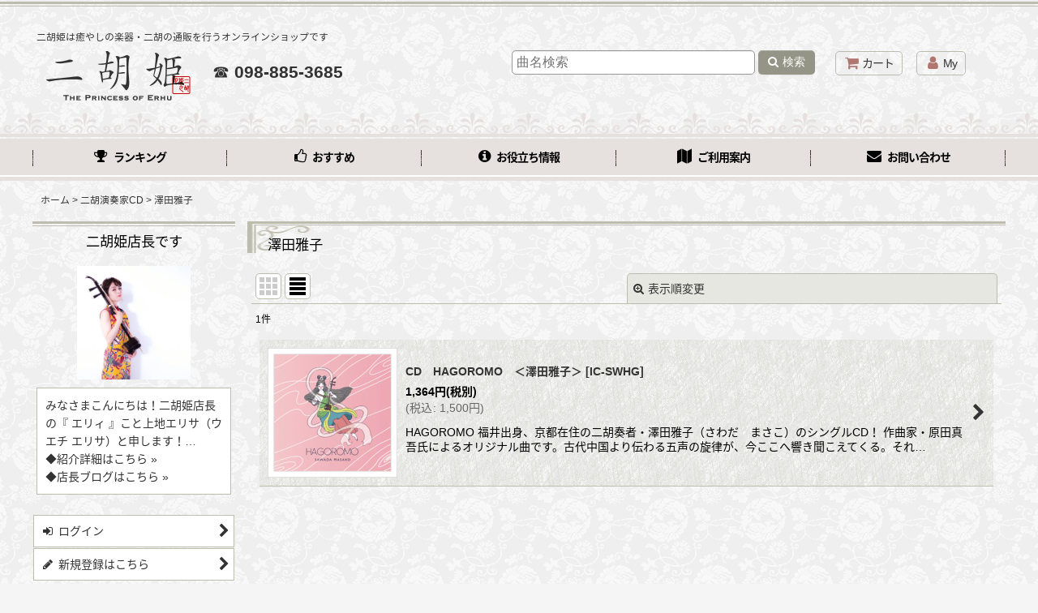

--- FILE ---
content_type: text/html; charset=UTF-8
request_url: https://www.nikohime.com/product-list/93
body_size: 22042
content:
<!DOCTYPE html><html lang="ja" class="responsive use_hover column_layout wide_layout touch022">
<head>
    <meta charset="utf-8" />
    <title>澤田雅子 - 二胡姫</title>
    <meta name="keywords" content="澤田雅子,二胡演奏家CD,二胡姫" />
    <meta name="description" content="中国の楽器・二胡のオンラインショップ（通信販売・通販）
二胡、伴奏CD、楽譜、付属品など、二胡を楽しむ視点で選んだ400点以上の品揃えは業界No.1！
二胡講師もつとめる店長が、初心者でも二胡が弾ける楽しみ方からアフターフォローまで女性ならではのきめ細かさで充実した二胡ライフをアドバイスいたします！" />
    <meta name="viewport" content="width=device-width, initial-scale=1.0, user-scalable=yes, viewport-fit=cover" />
    <meta name="format-detection" content="telephone=no" />
    <meta name="apple-touch-fullscreen" content="YES" />
    <link rel="alternate" type="application/rss+xml" title="RSS" href="https://www.nikohime.com/rss/rss.php" />
    <link rel="canonical" href="https://www.nikohime.com/product-list/93" />
    <link href="https://www.nikohime.com/res/font/icon_font/ocnkiconf.min.css?v=11" rel="stylesheet">
    <link href="https://www.nikohime.com/res/touch001/style/ocnk.min.css?v=72" rel="stylesheet" />
    <link href="https://www.nikohime.com/res/touch022/style/template.css?1811011563" rel="stylesheet" />
    <link href="https://www.nikohime.com/data/nikohime/responsive/2018091316284577ef51.css?1539763129" rel="stylesheet" />
    <script src="https://www.nikohime.com/res/touch022/js/jquery.min.js?1517808840"></script>
<link rel="shortcut icon" href="/data/nikohime/image/favicon.ico">
<script async src="https://www.googletagmanager.com/gtag/js?id=UA-366209-1"></script>
<script>
  window.dataLayer = window.dataLayer || [];
  function gtag(){dataLayer.push(arguments);}
  gtag('js', new Date());
  gtag('config', 'UA-366209-1');
  gtag('config', 'AW-1068679463');
</script>

</head>

<body class="categorylist_page_body" id="categorylist_page_93">
<div id="container" class="jpn_version visitor use_side_menu has_left_side_menu">
<div id="inner_container" class="vertical_stacking">

<div id="main_wrapper" class="stacking_item">

    <header>
        <div id="header_wrapper" class="standard_header has_search_bar">
            <div id="header" class="header">
                <div class="copy center_aligned_copy fix_center">
二胡姫は癒やしの楽器・二胡の通販を行うオンラインショップです
                </div>
                <div id="header_area" class="fix_center">
                    <div id="inner_header" class="flex_layout flex_j_between flex_nowrap">
                        <div class="header_left menu_opener_box left_menu_opener_box">
<div class="header_nav">
    <ul class="inner_header_nav  flex_layout flex_nowrap inner_header_nav_column1 reset_list_style">
        <li class="header_nav_item wrapped_item h_side_menu_opener flex_layout has_nav_icon" data-type="left">
            <a href="javascript:void(0);" class="nav_btn flex_layout flex_a_center" role="button">
                <div class="nav_text flex_s_center">
                    <i class="fa fa-bars menu_nav_icon" aria-hidden="true"></i>

                    <span class="nav_label"> メニュー</span>
                </div>
            </a>
        </li>
    </ul>
</div>
                        </div>
                        <div class="header_center center_shop_name">
                            <div class="shop_name_box compact_shop_name">
                                <div class="shoplogofree custom_space">
<div class="shoplogo" itemscope="itemscope" itemtype="http://schema.org/Organization">
	<a itemprop="url" href="https://www.nikohime.com/">
		<img itemprop="logo" src="https://www.nikohime.com/data/nikohime/image/logo-new.png" alt="二胡姫">
	</a>
	<a href="tel:0988853685" id="phone">&#9742; <span>098-885-3685</span></a>
</div>

                                </div>
                            </div>
                        </div>
                        <div class="header_right header_nav_size2">
<div class="header_nav">
    <ul class="inner_header_nav  flex_layout flex_nowrap flex_j_end inner_header_nav_column2 reset_list_style">
        <li class="header_nav_item wrapped_item h_cart flex_layout has_nav_icon">
            <a href="https://www.nikohime.com/cart" class="nav_btn flex_layout flex_a_center">
                <div class="nav_text flex_s_center">
                    <i class="fa fa-shopping-cart menu_nav_icon" aria-hidden="true"><span class="cart_qty"></span></i>

                    <span class="nav_label">カート</span>
                </div>
            </a>
        </li>
        <li class="header_nav_item wrapped_item h_member flex_layout has_nav_icon">
            <a href="https://www.nikohime.com/member" class="nav_btn flex_layout flex_a_center secure_link">
                <div class="nav_text flex_s_center">
                    <i class="fa fa-user menu_nav_icon" aria-hidden="true"></i>

                    <span class="nav_label">My</span>
                </div>
            </a>
        </li>
    </ul>
</div>
                        </div>
                    </div>
<div class="search_bar hidden_search_bar has_header_right_size2 header_search_bar">
    <div class="inner_search_bar fix_center">
                                    <div class="search form_data" itemscope="itemscope" itemtype="http://schema.org/WebSite">
                                <meta itemprop="url" content="https://www.nikohime.com" />
                                <form class="search_form" method="get" action="https://www.nikohime.com/product-list" role="search" itemprop="potentialAction" itemscope="itemscope" itemtype="http://schema.org/SearchAction">
                                    <meta itemprop="target" content="https://www.nikohime.com/product-list/?keyword={keyword}" />
                                    <input type="hidden" name="search_tmp" value="検索">                                    <input type="search" class="search_box" name="keyword" value="" placeholder="曲名検索" itemprop="query-input" />
                                    <span class="global_btn">
                                        <button type="submit" class="searchinput btn_color_common btn_size_small vami fixed_size_large_btn" name="Submit" value="検索">
                                            <span class="button_head_space"></span>
                                            <span class="button_text global_iconleft"><i class="fa fa-search" aria-hidden="true"></i>検索</span>
                                            <span class="button_end_space"></span>
                                        </button>

                                    </span>
                                </form>
                            </div>

        <span class="close_btn_box">
            <a href="javascript:void(0);" class="search_close icon_btn" aria-label="キャンセル" role="button">
                <span class="close_btn"><i class="fa fa-times" aria-hidden="true"></i></span>
            </a>
        </span>
    </div>
</div>
                </div>
            </div>

            <nav class="header_global_nav wide_decrement_column">
<div class="global_nav column6">
    <ul class="inner_global_nav  flex_layout flex_nowrap fix_center reset_list_style">
        <li class="global_nav_item wrapped_item item_list_link g_ranking flex_layout has_nav_icon">
            <a href="https://www.nikohime.com/ranking" class="nav_btn flex_layout flex_a_center">
                <div class="nav_text flex_s_center">
                    <i class="fa fa-trophy menu_nav_icon" aria-hidden="true"></i>

                    <span class="nav_label">ランキング</span>
                </div>
            </a>
        </li>
        <li class="global_nav_item wrapped_item g_recommend flex_layout has_nav_icon">
            <a href="https://www.nikohime.com/pickup" class="nav_btn flex_layout flex_a_center">
                <div class="nav_text flex_s_center">
                    <i class="fa fa-thumbs-o-up menu_nav_icon" aria-hidden="true"></i>

                    <span class="nav_label">おすすめ</span>
                </div>
            </a>
        </li>
        <li class="global_nav_item wrapped_item g_search flex_layout has_nav_icon search_bar_opener">
            <a href="javascript:void(0);" class="nav_btn flex_layout flex_a_center" aria-haspopup="true" role="button">
                <div class="nav_text flex_s_center">
                    <i class="fa fa-search menu_nav_icon" aria-hidden="true"></i>

                    <span class="nav_label">曲名検索</span>
                </div>
            </a>
        </li>
        <li class="global_nav_item wrapped_item g_page4 flex_layout has_nav_icon">
            <a href="https://www.nikohime.com/page/4" class="nav_btn flex_layout flex_a_center">
                <div class="nav_text flex_s_center">
                    <i class="fa fa-info-circle menu_nav_icon" aria-hidden="true"></i>

                    <span class="nav_label">お役立ち情報</span>
                </div>
            </a>
        </li>
        <li class="global_nav_item wrapped_item g_help flex_layout has_nav_icon">
            <a href="https://www.nikohime.com/help" class="nav_btn flex_layout flex_a_center">
                <div class="nav_text flex_s_center">
                    <i class="fa fa-map menu_nav_icon" aria-hidden="true"></i>

                    <span class="nav_label">ご利用案内</span>
                </div>
            </a>
        </li>
        <li class="global_nav_item wrapped_item g_contact flex_layout has_nav_icon">
            <a href="https://www.nikohime.com/contact" class="nav_btn flex_layout flex_a_center secure_link">
                <div class="nav_text flex_s_center">
                    <i class="fa fa-envelope menu_nav_icon" aria-hidden="true"></i>

                    <span class="nav_label">お問い合わせ</span>
                </div>
            </a>
        </li>
    </ul>
</div>
            </nav>

            <div class="popup_base popup_base_menu fix_center">
                <div class="popup_nav_area popup_primal_menu hidden_nav_area fix_center" aria-hidden="true" aria-expanded="false" role="dialog">
                    <div class="inner_popup_nav_area popup_nav_box fix_center">
                        <div class="upper_popup_nav">
<div class="header_font_setting">
    <div class="font_setting">
        <span class="set_font_title">文字サイズ<span class="colon">:</span></span>
        <span class="set_font_normal"></span><span class="set_font_large"></span>
    </div>
</div>
                        </div>
<div class="popup_nav column1">
    <ul class="inner_popup_nav  flex_layout advanced_flex_wrap padfix reset_list_style" data-inner=".nav_text">
        <li class="popup_nav_item wrapped_item t_home flex_layout has_nav_icon">
            <a href="https://www.nikohime.com/" class="nav_btn flex_layout flex_a_center">
                <div class="nav_text flex_s_center">
                    <i class="fa fa-home menu_nav_icon" aria-hidden="true"></i>
                    <i class="fa fa-chevron-right right_side_nav_icon chevron_right_icon" aria-hidden="true"></i>

                    <span class="nav_label">ホーム</span>
                </div>
            </a>
        </li>
        <li class="popup_nav_item wrapped_item t_cart flex_layout has_nav_icon">
            <a href="https://www.nikohime.com/cart" class="nav_btn flex_layout flex_a_center">
                <div class="nav_text flex_s_center">
                    <i class="fa fa-shopping-cart menu_nav_icon" aria-hidden="true"><span class="cart_qty"></span></i>
                    <i class="fa fa-chevron-right right_side_nav_icon chevron_right_icon" aria-hidden="true"></i>

                    <span class="nav_label">ショッピングカート</span>
                </div>
            </a>
        </li>
        <li class="popup_nav_item wrapped_item t_register flex_layout has_nav_icon">
            <a href="https://www.nikohime.com/register" class="nav_btn flex_layout flex_a_center secure_link">
                <div class="nav_text flex_s_center">
                    <i class="fa fa-pencil menu_nav_icon" aria-hidden="true"></i>
                    <i class="fa fa-chevron-right right_side_nav_icon chevron_right_icon" aria-hidden="true"></i>

                    <span class="nav_label">新規登録はこちら</span>
                </div>
            </a>
        </li>
        <li class="popup_nav_item wrapped_item t_singin flex_layout has_nav_icon">
            <a href="https://www.nikohime.com/member-login" class="nav_btn flex_layout flex_a_center secure_link">
                <div class="nav_text flex_s_center">
                    <i class="fa fa-sign-in menu_nav_icon" aria-hidden="true"></i>
                    <i class="fa fa-chevron-right right_side_nav_icon chevron_right_icon" aria-hidden="true"></i>

                    <span class="nav_label">ログイン</span>
                </div>
            </a>
        </li>
        <li class="popup_nav_item wrapped_item t_search flex_layout has_nav_icon search_bar_opener">
            <a href="javascript:void(0);" class="nav_btn flex_layout flex_a_center" aria-haspopup="true" role="button">
                <div class="nav_text flex_s_center">
                    <i class="fa fa-search menu_nav_icon" aria-hidden="true"></i>
                    <i class="fa fa-chevron-right right_side_nav_icon chevron_right_icon" aria-hidden="true"></i>

                    <span class="nav_label">曲名検索</span>
                </div>
            </a>
        </li>
        <li class="popup_nav_item wrapped_item t_category flex_layout has_nav_icon">
            <a href="https://www.nikohime.com/category" class="nav_btn flex_layout flex_a_center">
                <div class="nav_text flex_s_center">
                    <i class="fa fa-folder menu_nav_icon" aria-hidden="true"></i>
                    <i class="fa fa-chevron-right right_side_nav_icon chevron_right_icon" aria-hidden="true"></i>

                    <span class="nav_label">商品カテゴリ一覧</span>
                </div>
            </a>
        </li>
        <li class="popup_nav_item wrapped_item item_list_link t_newitem flex_layout has_nav_icon">
            <a href="https://www.nikohime.com/new" class="nav_btn flex_layout flex_a_center">
                <div class="nav_text flex_s_center">
                    <i class="fa fa-flag menu_nav_icon" aria-hidden="true"></i>
                    <i class="fa fa-chevron-right right_side_nav_icon chevron_right_icon" aria-hidden="true"></i>

                    <span class="nav_label">新着商品　New Items</span>
                </div>
            </a>
        </li>
        <li class="popup_nav_item wrapped_item t_recommend flex_layout has_nav_icon">
            <a href="https://www.nikohime.com/pickup" class="nav_btn flex_layout flex_a_center">
                <div class="nav_text flex_s_center">
                    <i class="fa fa-thumbs-o-up menu_nav_icon" aria-hidden="true"></i>
                    <i class="fa fa-chevron-right right_side_nav_icon chevron_right_icon" aria-hidden="true"></i>

                    <span class="nav_label">再入荷商品＆オススメ商品！</span>
                </div>
            </a>
        </li>
        <li class="popup_nav_item wrapped_item item_list_link t_ranking flex_layout has_nav_icon">
            <a href="https://www.nikohime.com/ranking" class="nav_btn flex_layout flex_a_center">
                <div class="nav_text flex_s_center">
                    <i class="fa fa-trophy menu_nav_icon" aria-hidden="true"></i>
                    <i class="fa fa-chevron-right right_side_nav_icon chevron_right_icon" aria-hidden="true"></i>

                    <span class="nav_label">人気ランキング</span>
                </div>
            </a>
        </li>
        <li class="popup_nav_item wrapped_item t_page3 flex_layout has_nav_icon">
            <a href="https://www.nikohime.com/page/3" class="nav_btn flex_layout flex_a_center">
                <div class="nav_text flex_s_center">
                    <i class="fa fa-question-circle menu_nav_icon" aria-hidden="true"></i>
                    <i class="fa fa-chevron-right right_side_nav_icon chevron_right_icon" aria-hidden="true"></i>

                    <span class="nav_label">二胡Q&amp;A</span>
                </div>
            </a>
        </li>
        <li class="popup_nav_item wrapped_item t_info flex_layout has_nav_icon">
            <a href="https://www.nikohime.com/info" class="nav_btn flex_layout flex_a_center">
                <div class="nav_text flex_s_center">
                    <i class="fa fa-file-text menu_nav_icon" aria-hidden="true"></i>
                    <i class="fa fa-chevron-right right_side_nav_icon chevron_right_icon" aria-hidden="true"></i>

                    <span class="nav_label">特定商取引法表示</span>
                </div>
            </a>
        </li>
        <li class="popup_nav_item wrapped_item t_page15 flex_layout has_nav_icon">
            <a href="https://www.nikohime.com/page/15" class="nav_btn flex_layout flex_a_center">
                <div class="nav_text flex_s_center">
                    <i class="fa fa-bell menu_nav_icon" aria-hidden="true"></i>
                    <i class="fa fa-chevron-right right_side_nav_icon chevron_right_icon" aria-hidden="true"></i>

                    <span class="nav_label">ご注文方法いろいろ</span>
                </div>
            </a>
        </li>
        <li class="popup_nav_item wrapped_item t_help flex_layout has_nav_icon">
            <a href="https://www.nikohime.com/help" class="nav_btn flex_layout flex_a_center">
                <div class="nav_text flex_s_center">
                    <i class="fa fa-map menu_nav_icon" aria-hidden="true"></i>
                    <i class="fa fa-chevron-right right_side_nav_icon chevron_right_icon" aria-hidden="true"></i>

                    <span class="nav_label">ご利用案内</span>
                </div>
            </a>
        </li>
        <li class="popup_nav_item wrapped_item t_contact flex_layout has_nav_icon">
            <a href="https://www.nikohime.com/contact" class="nav_btn flex_layout flex_a_center secure_link">
                <div class="nav_text flex_s_center">
                    <i class="fa fa-envelope menu_nav_icon" aria-hidden="true"></i>
                    <i class="fa fa-chevron-right right_side_nav_icon chevron_right_icon" aria-hidden="true"></i>

                    <span class="nav_label">お問い合わせ</span>
                </div>
            </a>
        </li>
    </ul>
</div>
                        <div class="lower_popup_nav">
                        </div>
                        <div class="nav_close_box">
                            <a href="javascript:void(0);" class="nav_close" aria-label="閉じる" role="button"><span class="nav_close_btn"><i class="fa fa-times" aria-hidden="true"></i></span></a>
                        </div>
                        <a class="close_btn_box icon_btn" href="javascript:void(0);" aria-label="閉じる" role="button">
                            <span class="close_btn">
                                <i class="fa fa-times" aria-hidden="true"></i>
                            </span>
                        </a>
                    </div>
                </div>
            </div>

        </div>
    </header>


    <div id="contents" class="layout_2_col standard_contents">

<div class="breadcrumb_area fix_center">
    <ol class="breadcrumb_list" itemscope itemtype="https://schema.org/BreadcrumbList">
        <li class="breadcrumb_nav breadcrumb_nav1" itemprop="itemListElement" itemscope itemtype="https://schema.org/ListItem">
            <a href="https://www.nikohime.com/" itemprop="item">
                <span class="breadcrumb_text" itemprop="name">ホーム</span>
            </a>
            <meta itemprop="position" content="1">
        </li>
        <li class="breadcrumb_nav breadcrumb_nav2" itemprop="itemListElement" itemscope itemtype="https://schema.org/ListItem">
            <span class="gt">&gt;</span>
                <span class="pan_text" itemprop="name">二胡演奏家CD</span>
            <meta itemprop="item" content="https://www.nikohime.com/product-list/46">
            <meta itemprop="position" content="2">
        </li>
        <li class="breadcrumb_nav" itemprop="itemListElement" itemscope itemtype="https://schema.org/ListItem">
            <span class="gt">&gt;</span>
                <span class="thispage" itemprop="name">澤田雅子</span>
            <meta itemprop="position" content="3">
        </li>
    </ol>
</div>
        <div id="inner_contents" class="clearfix fix_center">
            <div id="maincol">
                <main id="main_container">
                    <div id="inner_main_container">


                                                                                                            
                        <section>
                            <div class="item_box itemlist page_box without_pager">

                                                                <div class="page_title">
                                    <h2>
                                        <span class="title_head_space"></span>
                                        <span class="title_text">澤田雅子</span>
                                        <span class="title_end_space"></span>

                                    </h2>
                                </div>


                                <div class="page_contents categorylist_contents">
                                    <div class="inner_page_contents">
                                    <a id="items"></a>
                                    <form method="get" class="item_sort_form custom_toggle_box toggle_closed" action="https://www.nikohime.com/product-list/93/0/normal" data-speed="100">
                                        <div class="sort flex_layout flex_j_center">
                                            <div class="upper_sort_area">
                                                <span class="sort_layout_icons">
                                                    <span class="sort_layout_btn link_layout_btn">
                                                        <a class="layout_photo_btn icon_btn" href="https://www.nikohime.com/product-list/93/0/photo"><img width="24" height="24" alt="写真のみ一覧" class="vami" src="https://www.nikohime.com/res/touch022/img/layout_photo.png" /></a>
                                                    </span>
                                                    <span class="sort_layout_btn current_layout_btn">
                                                        <a class="layout_desc_btn icon_btn" href="https://www.nikohime.com/product-list/93/0/normal"><img width="24" height="24" class="vami" alt="説明付き一覧" src="https://www.nikohime.com/res/touch022/img/layout_text.png" /></a>
                                                    </span>
                                                </span>
                                            </div>
                                            <div class="sort_toggle global_iconleft">
                                                <a class="toggle_open custom_toggle_button" href="javascript:void(0);" role="button">
                                                    <i class="fa fa-search-plus" aria-hidden="true"></i>表示順変更
                                                </a>
                                            </div>
                                        </div>
                                        <div class="custom_toggle_area">
                                            <div class="sort_item">
                                                <div class="sort_box sort_number">
                                                    <label class="sort_label" for="displaynumber"><span class="sort_item_label">表示数<span class="colon">:</span></span></label>
                                                    <span class="box_padding">
                                                        <span class="select_box"><select id="displaynumber" name="num">
                                                            <option value="60" selected="selected">60件</option>
                                                            <option value="120">120件</option>
                                                        </select></span>
                                                    </span>
                                                </div>
                                                <div class="sort_box sort_order">
                                                    <label class="sort_label" for="sort"><span class="sort_item_label">並び順<span class="colon">:</span></span></label>
                                                    <span class="box_padding">
                                                        <span class="select_box"><select name="sort" id="sort">
                                                            <option value="" selected="selected">選択してください</option>
                                                            <option value="featured">おすすめ順</option>
                                                            <option value="price">価格の安い順</option>
                                                            <option value="price-desc">価格の高い順</option>
                                                            <option value="rank">売れ筋順</option>
                                                        </select></span>
                                                    </span>
                                                </div>
                                                <div class="global_btn">
                                                    <button type="submit" class="sortinput btn_size_large btn_color_common" name="Submit" value="1">
                                                        <span class="button_head_space"></span>
                                                        <span class="button_text">絞り込む</span>
                                                        <span class="button_end_space"></span>
                                                    </button>
                                                </div>
                                                <div class="close_link_box global_iconleft">
                                                    <a class="link_close_toggle_box close_link global_link" href="javascript:void(0);" role="button"><i class="fa fa-times" aria-hidden="true"></i>閉じる</a>
                                                </div>
                                            </div>
                                        </div>
                                    </form>
                                    <div class="item_count box_both_ends_small_space">
                                        <div class="count_number">
                                            <span class="number">1</span><span class="count_suffix">件</span>
                                        </div>
                                    </div>
                                    <div class="itemlist_box layout_column_text text_layout">
                                        <div class="item_list text_layout_img160">
                                            <ul class="flex_layout advanced_flex_wrap reset_list_style async_image_loader" data-adjustment="off" data-disabled-adjustment="true" data-inner=".list_item_box">
                                                                        <li class="list_item_cell wrapped_item flex_layout list_item_1132">
                                                    <a href="https://www.nikohime.com/product/1132" class="list_item_box list_item_link flex_layout flex_a_center">
                                                        <div class="list_item_photo item_image_box itemph_itemlist_1132">

                                                            <div class="global_photo async_image_box loading_photo" data-src="https://www.nikohime.com/data/nikohime/_/70726f647563742f7377636468675f622e6a7067003332300000740066.jpg" data-alt="" data-class="item_image" data-width="160" data-height="160">
                                                                <img src="https://www.nikohime.com/res/touch022/img/all/spacer.gif" width="160" style="aspect-ratio: 160 / 160" class="spacer_image item_image" alt="" />
                                                            </div>
                                                                                                                    </div>
                                                        <div class="list_item_data">
                                                                    <p class="item_name">
<span class="goods_name">CD　HAGOROMO　＜澤田雅子＞</span>
                                                                        <span class="model_number"><span class="bracket">[</span><span class="model_number_value">IC-SWHG</span><span class="bracket">]</span></span>
                                                                    </p>
                                                                    <p class="common_icon">
                                                                    </p>

                                                            <div class="item_info">
                                                                        <div class="price">
                                                                            <p class="selling_price">
                                                                                <span class="figure">1,364<span class="currency_label after_price">円</span></span><span class="tax_label list_tax_label">(税別)</span>
                                                                            </p>
                                                                            <p class="tax_incl_price">
                                                                                <span class="price_label"><span class="round_bracket">(</span>税込<span class="colon">:</span></span>
                                                                                <span class="figure">1,500<span class="currency_label after_price">円</span><span class="round_bracket">)</span></span>
                                                                            </p>
                                                                        </div>
                                                                        <p class="item_desc">HAGOROMO
福井出身、京都在住の二胡奏者・澤田雅子（さわだ　まさこ）のシングルCD！
作曲家・原田真吾氏によるオリジナル曲です。古代中国より伝わる五声の旋律が、今ここへ響き聞こえてくる。それ…</p>



                                                            </div>
                                                            <i class="fa fa-chevron-right right_side_list_icon chevron_right_icon" aria-hidden="true"></i>
                                                        </div>
                                                    </a>
                                                </li>
                                            </ul>
                                        </div>
                                    </div>
                                    </div>
                                </div>
                            </div>
                        </section>





                    </div>
                </main>
            </div>

            <aside id="left_side_col" class="side_col">
                <div class="side_container has_toggle_menu_list">
                    <div class="inner_side_container">
                        <section class="side_section side_staff_box">
                            <div class="side_box staff" itemscope="itemscope" itemtype="http://schema.org/Person">

                                <div class="page_title">
                                    <h2>
                                        <span class="title_head_space"></span>
                                        <span class="title_text">二胡姫店長です</span>
                                        <span class="title_end_space"></span>

                                    </h2>
                                </div>


                                <div class="side_contents staff_contents">
                                    <div class="global_photo staff_photo">
                                            <img src="https://www.nikohime.com/data/nikohime/image/20230407_d243f7.png" width="140" height="140" alt="Profile" itemprop="image" />
                                    </div>
                                    <div class="staff_profile_list">
                                    </div>
                                    <div class="profile_introduce">
                                        <div class="staff_profile_desc custom_desc" itemprop="description">
みなさまこんにちは！二胡姫店長の『 エリィ 』こと上地エリサ（ウエチ エリサ）と申します！…<br />
◆<a href="/page/1">紹介詳細はこちら &raquo;</a><br />
◆<a target="_blank" href="http://nikohime.ti-da.net/">店長ブログはこちら &raquo;</a>
                                        </div>
                                    </div>
                                </div>

                            </div>
                        </section>
                        <div class="side_box login_nav_box side_section">
<div class="side_nav column1 basic_nav">
    <ul class="inner_side_nav  inner_basic_nav flex_nowrap padfix reset_list_style" data-inner=".nav_text">
        <li class="basic_nav_item wrapped_item s_singin flex_layout has_nav_icon">
            <a href="https://www.nikohime.com/member-login" class="nav_btn flex_layout flex_a_center secure_link">
                <div class="nav_text flex_s_center">
                    <i class="fa fa-sign-in menu_nav_icon" aria-hidden="true"></i>
                    <i class="fa fa-chevron-right right_side_nav_icon chevron_right_icon" aria-hidden="true"></i>

                    <span class="nav_label">ログイン</span>
                </div>
            </a>
        </li>
        <li class="basic_nav_item wrapped_item s_register flex_layout has_nav_icon">
            <a href="https://www.nikohime.com/register" class="nav_btn flex_layout flex_a_center secure_link">
                <div class="nav_text flex_s_center">
                    <i class="fa fa-pencil menu_nav_icon" aria-hidden="true"></i>
                    <i class="fa fa-chevron-right right_side_nav_icon chevron_right_icon" aria-hidden="true"></i>

                    <span class="nav_label">新規登録はこちら</span>
                </div>
            </a>
        </li>
    </ul>
</div>
                        </div>
                                                                                                                                                    <section class="side_box pickupcategory_nav_box s_group_parent4_box side_section">
                            <div class="section_title">
                                <h2>
                                    <span class="title_head_space"></span>
                                    <span class="title_text">◆限定商品◆</span>
                                    <span class="title_end_space"></span>
                                </h2>
                            </div>
<div class="side_itemlist_nav column1 pickupcategory_nav">
    <ul class="inner_itemlist_nav inner_pickupcategory_nav flex_nowrap padfix reset_list_style" data-inner=".nav_text">
        <li class="itemlist_nav_item wrapped_item item_list_link pickupcategory424 flex_layout">
            <a href="https://www.nikohime.com/product-group/24?division=4" class="nav_btn flex_layout flex_a_center">
                <div class="nav_text flex_s_center">
                    <span class="nav_space"></span>
                    <i class="fa fa-chevron-right right_side_nav_icon chevron_right_icon" aria-hidden="true"></i>

                    <span class="nav_label">◆期間限定セール品</span>
                </div>
            </a>
        </li>
    </ul>
</div>
                        </section>
                        <div class="side_box basic_nav_box side_section">
<div class="side_nav column1 basic_nav">
    <ul class="inner_side_nav  inner_basic_nav flex_nowrap padfix reset_list_style" data-inner=".nav_text">
        <li class="basic_nav_item wrapped_item s_help flex_layout has_nav_icon">
            <a href="https://www.nikohime.com/help" class="nav_btn flex_layout flex_a_center">
                <div class="nav_text flex_s_center">
                    <i class="fa fa-map menu_nav_icon" aria-hidden="true"></i>
                    <i class="fa fa-chevron-right right_side_nav_icon chevron_right_icon" aria-hidden="true"></i>

                    <span class="nav_label">ご利用案内</span>
                </div>
            </a>
        </li>
        <li class="basic_nav_item wrapped_item s_news flex_layout has_nav_icon">
            <a href="https://www.nikohime.com/news" class="nav_btn flex_layout flex_a_center">
                <div class="nav_text flex_s_center">
                    <i class="fa fa-bullhorn menu_nav_icon" aria-hidden="true"></i>
                    <i class="fa fa-chevron-right right_side_nav_icon chevron_right_icon" aria-hidden="true"></i>

                    <span class="nav_label">What&#039;s New 更新情報</span>
                </div>
            </a>
        </li>
        <li class="basic_nav_item wrapped_item s_mail flex_layout has_nav_icon">
            <a href="https://www.nikohime.com/mail" class="nav_btn flex_layout flex_a_center secure_link">
                <div class="nav_text flex_s_center">
                    <i class="fa fa-paper-plane menu_nav_icon" aria-hidden="true"></i>
                    <i class="fa fa-chevron-right right_side_nav_icon chevron_right_icon" aria-hidden="true"></i>

                    <span class="nav_label">メールマガジン</span>
                </div>
            </a>
        </li>
        <li class="basic_nav_item wrapped_item s_diary flex_layout has_nav_icon">
            <a href="https://www.nikohime.com/diary" class="nav_btn flex_layout flex_a_center">
                <div class="nav_text flex_s_center">
                    <i class="fa fa-pencil-square-o menu_nav_icon" aria-hidden="true"></i>
                    <i class="fa fa-chevron-right right_side_nav_icon chevron_right_icon" aria-hidden="true"></i>

                    <span class="nav_label">お客様からの嬉しい声</span>
                </div>
            </a>
        </li>
        <li class="basic_nav_item wrapped_item s_bbs flex_layout has_nav_icon">
            <a href="https://nikohimeinfo.ti-da.net/c154793.html" class="nav_btn flex_layout flex_a_center secure_link" target="_blank">
                <div class="nav_text flex_s_center">
                    <i class="fa fa-thumb-tack menu_nav_icon" aria-hidden="true"></i>
                    <i class="fa fa-chevron-right right_side_nav_icon chevron_right_icon" aria-hidden="true"></i>

                    <span class="nav_label">二胡コンサート情報</span>
                </div>
            </a>
        </li>
    </ul>
</div>
                        </div>
                                            <section class="side_box category_nav_box side_section has_image_nav_box has_categoryimage">
                            <div class="section_title">
                                <h2>
                                    <span class="title_head_space"></span>
                                    <span class="title_text">商品カテゴリ一覧</span>
                                    <span class="title_end_space"></span>
                                </h2>
                            </div>
                            <div class="side_itemlist_nav category_nav">
                                <ul class="menu_link_list inner_itemlist_nav">
                                    <li class="menu_link_item itemlist_nav_item maincategory1">
                                        <a href="https://www.nikohime.com/product-list/1" class="parental_menu_link item_list_link nav_btn categorylink1 has_image_nav_btn">
                                            <div class="itemlist_categoryimage"><img src="https://www.nikohime.com/data/nikohime/_/70726f647563742f65683033365f7472796d6b7a734942315f622e6a70670038300000740066.jpg" width="40" height="35" alt></div>
                                            <div class="nav_text flex_s_center">
                                                <span class="nav_space"></span>
                                                <i class="fa fa-chevron-right right_side_nav_icon chevron_right_icon" aria-hidden="true"></i>
                                                <span class="nav_label">
                                                    二胡初心者セット〈入門・独学向け〉
                                                </span>
                                            </div>
                                        </a>
                                    </li>
                                    <li class="menu_link_item itemlist_nav_item maincategory2 has_sub_menu">
                                        <a href="javascript:void(0);" class="parental_menu_link item_list_link nav_btn categorylink2 disabled_link">
                                            <div class="nav_text flex_s_center">
                                                <span class="nav_space"></span>
                                                <span class="nav_label">
                                                    二胡本体〈単品〉
                                                </span>
                                            </div>
                                        </a>
                                        <ul class="sub_menu_link_list">
                                            <li class="sub_menu_link_item subcategory5">
                                                <a href="https://www.nikohime.com/product-list/5" class="sub_menu_link itemlist_nav_item item_list_link nav_btn subcategorylink5 has_image_nav_btn">
                                                    <div class="itemlist_categoryimage"><img src="https://www.nikohime.com/data/nikohime/_/70726f647563742f65683033362e6a70670038300000740066.jpg" width="80" height="80" alt></div>
                                                    <span class="nav_space"></span>
                                                    <i class="fa fa-chevron-right right_side_nav_icon chevron_right_icon" aria-hidden="true"></i>
                                                    <span class="nav_label">
                                                        入門・独学向け二胡
                                                    </span>
                                                </a>
                                            </li>
                                            <li class="sub_menu_link_item subcategory6">
                                                <a href="https://www.nikohime.com/product-list/6" class="sub_menu_link itemlist_nav_item item_list_link nav_btn subcategorylink6 has_image_nav_btn">
                                                    <div class="itemlist_categoryimage"><img src="https://www.nikohime.com/data/nikohime/_/70726f647563742f65683036342e6a70670038300000740066.jpg" width="80" height="80" alt></div>
                                                    <span class="nav_space"></span>
                                                    <i class="fa fa-chevron-right right_side_nav_icon chevron_right_icon" aria-hidden="true"></i>
                                                    <span class="nav_label">
                                                        初心者本格向け二胡
                                                    </span>
                                                </a>
                                            </li>
                                            <li class="sub_menu_link_item subcategory7">
                                                <a href="https://www.nikohime.com/product-list/7" class="sub_menu_link itemlist_nav_item item_list_link nav_btn subcategorylink7 has_image_nav_btn">
                                                    <div class="itemlist_categoryimage"><img src="https://www.nikohime.com/data/nikohime/_/70726f647563742f65683036312e6a70670038300000740066.jpg" width="80" height="80" alt></div>
                                                    <span class="nav_space"></span>
                                                    <i class="fa fa-chevron-right right_side_nav_icon chevron_right_icon" aria-hidden="true"></i>
                                                    <span class="nav_label">
                                                        高級二胡
                                                    </span>
                                                </a>
                                            </li>
                                            <li class="sub_menu_link_item subcategory8">
                                                <a href="https://www.nikohime.com/product-list/8" class="sub_menu_link itemlist_nav_item item_list_link nav_btn subcategorylink8 has_image_nav_btn">
                                                    <div class="itemlist_categoryimage"><img src="https://www.nikohime.com/data/nikohime/_/70726f647563742f65683035352e6a70670038300000740066.jpg" width="80" height="80" alt></div>
                                                    <span class="nav_space"></span>
                                                    <i class="fa fa-chevron-right right_side_nav_icon chevron_right_icon" aria-hidden="true"></i>
                                                    <span class="nav_label">
                                                        名人精制二胡
                                                    </span>
                                                </a>
                                            </li>
                                        </ul>
                                    </li>
                                    <li class="menu_link_item itemlist_nav_item maincategory106 has_sub_menu">
                                        <a href="javascript:void(0);" class="parental_menu_link item_list_link nav_btn categorylink106 disabled_link">
                                            <div class="nav_text flex_s_center">
                                                <span class="nav_space"></span>
                                                <span class="nav_label">
                                                    低音二胡本体〈単品〉
                                                </span>
                                            </div>
                                        </a>
                                        <ul class="sub_menu_link_list">
                                            <li class="sub_menu_link_item subcategory107">
                                                <a href="https://www.nikohime.com/product-list/107" class="sub_menu_link itemlist_nav_item item_list_link nav_btn subcategorylink107 has_image_nav_btn">
                                                    <div class="itemlist_categoryimage"><img src="https://www.nikohime.com/data/nikohime/_/70726f647563742f656865713030312e6a70670038300000740066.jpg" width="80" height="80" alt></div>
                                                    <span class="nav_space"></span>
                                                    <i class="fa fa-chevron-right right_side_nav_icon chevron_right_icon" aria-hidden="true"></i>
                                                    <span class="nav_label">
                                                        低音二胡［二泉胡］
                                                    </span>
                                                </a>
                                            </li>
                                        </ul>
                                    </li>
                                    <li class="menu_link_item itemlist_nav_item maincategory76 has_sub_menu">
                                        <a href="javascript:void(0);" class="parental_menu_link item_list_link nav_btn categorylink76 disabled_link">
                                            <div class="nav_text flex_s_center">
                                                <span class="nav_space"></span>
                                                <span class="nav_label">
                                                    中胡本体
                                                </span>
                                            </div>
                                        </a>
                                        <ul class="sub_menu_link_list">
                                            <li class="sub_menu_link_item subcategory77">
                                                <a href="https://www.nikohime.com/product-list/77" class="sub_menu_link itemlist_nav_item item_list_link nav_btn subcategorylink77 has_image_nav_btn">
                                                    <div class="itemlist_categoryimage"><img src="https://www.nikohime.com/data/nikohime/_/70726f647563742f7a683030322e6a70670038300000740066.jpg" width="80" height="80" alt></div>
                                                    <span class="nav_space"></span>
                                                    <i class="fa fa-chevron-right right_side_nav_icon chevron_right_icon" aria-hidden="true"></i>
                                                    <span class="nav_label">
                                                        黒檀中胡
                                                    </span>
                                                </a>
                                            </li>
                                        </ul>
                                    </li>
                                    <li class="menu_link_item itemlist_nav_item maincategory9 has_sub_menu">
                                        <a href="javascript:void(0);" class="parental_menu_link item_list_link nav_btn categorylink9 disabled_link">
                                            <div class="nav_text flex_s_center">
                                                <span class="nav_space"></span>
                                                <span class="nav_label">
                                                    二胡付属品
                                                </span>
                                            </div>
                                        </a>
                                        <ul class="sub_menu_link_list">
                                            <li class="sub_menu_link_item subcategory10">
                                                <a href="https://www.nikohime.com/product-list/10" class="sub_menu_link itemlist_nav_item item_list_link nav_btn subcategorylink10 has_image_nav_btn">
                                                    <div class="itemlist_categoryimage"><img src="https://www.nikohime.com/data/nikohime/_/70726f647563742f71785f6e6f6d5f6f632e6a70670038300000740066.jpg" width="80" height="80" alt></div>
                                                    <span class="nav_space"></span>
                                                    <i class="fa fa-chevron-right right_side_nav_icon chevron_right_icon" aria-hidden="true"></i>
                                                    <span class="nav_label">
                                                        二胡弦（琴弦）一覧
                                                    </span>
                                                </a>
                                            </li>
                                            <li class="sub_menu_link_item subcategory11">
                                                <a href="https://www.nikohime.com/product-list/11" class="sub_menu_link itemlist_nav_item item_list_link nav_btn subcategorylink11 has_image_nav_btn">
                                                    <div class="itemlist_categoryimage"><img src="https://www.nikohime.com/data/nikohime/_/70726f647563742f71696e6d615f706b2e6a70670038300000740066.jpg" width="80" height="80" alt></div>
                                                    <span class="nav_space"></span>
                                                    <i class="fa fa-chevron-right right_side_nav_icon chevron_right_icon" aria-hidden="true"></i>
                                                    <span class="nav_label">
                                                        二胡駒（琴碼）一覧
                                                    </span>
                                                </a>
                                            </li>
                                            <li class="sub_menu_link_item subcategory19">
                                                <a href="https://www.nikohime.com/product-list/19" class="sub_menu_link itemlist_nav_item item_list_link nav_btn subcategorylink19 has_image_nav_btn">
                                                    <div class="itemlist_categoryimage"><img src="https://www.nikohime.com/data/nikohime/_/70726f647563742f796b7032315f622e6a70670038300000740066.jpg" width="80" height="80" alt></div>
                                                    <span class="nav_space"></span>
                                                    <i class="fa fa-chevron-right right_side_nav_icon chevron_right_icon" aria-hidden="true"></i>
                                                    <span class="nav_label">
                                                        二胡弓（琴弓）一覧
                                                    </span>
                                                </a>
                                            </li>
                                            <li class="sub_menu_link_item subcategory62">
                                                <a href="https://www.nikohime.com/product-list/62" class="sub_menu_link itemlist_nav_item item_list_link nav_btn subcategorylink62 has_image_nav_btn">
                                                    <div class="itemlist_categoryimage"><img src="https://www.nikohime.com/data/nikohime/_/70726f647563742f796b705f6671745f6c622e6a70670038300000740066.jpg" width="80" height="80" alt></div>
                                                    <span class="nav_space"></span>
                                                    <i class="fa fa-chevron-right right_side_nav_icon chevron_right_icon" aria-hidden="true"></i>
                                                    <span class="nav_label">
                                                        光舜堂二胡弓
                                                    </span>
                                                </a>
                                            </li>
                                            <li class="sub_menu_link_item subcategory63">
                                                <a href="https://www.nikohime.com/product-list/63" class="sub_menu_link itemlist_nav_item item_list_link nav_btn subcategorylink63 has_image_nav_btn">
                                                    <div class="itemlist_categoryimage"><img src="https://www.nikohime.com/data/nikohime/_/70726f647563742f71696e6d615f6b75635f622e6a70670038300000740066.jpg" width="80" height="80" alt></div>
                                                    <span class="nav_space"></span>
                                                    <i class="fa fa-chevron-right right_side_nav_icon chevron_right_icon" aria-hidden="true"></i>
                                                    <span class="nav_label">
                                                        光舜堂二胡駒
                                                    </span>
                                                </a>
                                            </li>
                                            <li class="sub_menu_link_item subcategory126">
                                                <a href="https://www.nikohime.com/product-list/126" class="sub_menu_link itemlist_nav_item item_list_link nav_btn subcategorylink126 has_image_nav_btn">
                                                    <div class="itemlist_categoryimage"><img src="https://www.nikohime.com/data/nikohime/_/70726f647563742f726d676c6430315f622e6a70670038300000740066.jpg" width="80" height="80" alt></div>
                                                    <span class="nav_space"></span>
                                                    <i class="fa fa-chevron-right right_side_nav_icon chevron_right_icon" aria-hidden="true"></i>
                                                    <span class="nav_label">
                                                        光舜堂松脂（マツヤニ）
                                                    </span>
                                                </a>
                                            </li>
                                            <li class="sub_menu_link_item subcategory27">
                                                <a href="https://www.nikohime.com/product-list/27" class="sub_menu_link itemlist_nav_item item_list_link nav_btn subcategorylink27 has_image_nav_btn">
                                                    <div class="itemlist_categoryimage"><img src="https://www.nikohime.com/data/nikohime/_/70726f647563742f637368737330375f746f70422e6a70670038300000740066.jpg" width="80" height="80" alt></div>
                                                    <span class="nav_space"></span>
                                                    <i class="fa fa-chevron-right right_side_nav_icon chevron_right_icon" aria-hidden="true"></i>
                                                    <span class="nav_label">
                                                        二胡ケース
                                                    </span>
                                                </a>
                                            </li>
                                            <li class="sub_menu_link_item subcategory90">
                                                <a href="https://www.nikohime.com/product-list/90" class="sub_menu_link itemlist_nav_item item_list_link nav_btn subcategorylink90 has_image_nav_btn">
                                                    <div class="itemlist_categoryimage"><img src="https://www.nikohime.com/data/nikohime/_/70726f647563742f7374647373312e6a70670038300000740066.jpg" width="80" height="80" alt></div>
                                                    <span class="nav_space"></span>
                                                    <i class="fa fa-chevron-right right_side_nav_icon chevron_right_icon" aria-hidden="true"></i>
                                                    <span class="nav_label">
                                                        二胡スタンド
                                                    </span>
                                                </a>
                                            </li>
                                            <li class="sub_menu_link_item subcategory114">
                                                <a href="https://www.nikohime.com/product-list/114" class="sub_menu_link itemlist_nav_item item_list_link nav_btn subcategorylink114 has_image_nav_btn">
                                                    <div class="itemlist_categoryimage"><img src="https://www.nikohime.com/data/nikohime/_/70726f647563742f68747465685f622e6a70670038300000740066.jpg" width="80" height="80" alt></div>
                                                    <span class="nav_space"></span>
                                                    <i class="fa fa-chevron-right right_side_nav_icon chevron_right_icon" aria-hidden="true"></i>
                                                    <span class="nav_label">
                                                        立式演奏用部品
                                                    </span>
                                                </a>
                                            </li>
                                            <li class="sub_menu_link_item subcategory12">
                                                <a href="https://www.nikohime.com/product-list/12" class="sub_menu_link itemlist_nav_item item_list_link nav_btn subcategorylink12 has_image_nav_btn">
                                                    <div class="itemlist_categoryimage"><img src="https://www.nikohime.com/data/nikohime/_/70726f647563742f716a735f6b2e6a70670038300000740066.jpg" width="80" height="80" alt></div>
                                                    <span class="nav_space"></span>
                                                    <i class="fa fa-chevron-right right_side_nav_icon chevron_right_icon" aria-hidden="true"></i>
                                                    <span class="nav_label">
                                                        千金(千斤)：固定タイプ
                                                    </span>
                                                </a>
                                            </li>
                                            <li class="sub_menu_link_item subcategory116">
                                                <a href="https://www.nikohime.com/product-list/116" class="sub_menu_link itemlist_nav_item item_list_link nav_btn subcategorylink116 has_image_nav_btn">
                                                    <div class="itemlist_categoryimage"><img src="https://www.nikohime.com/data/nikohime/_/70726f647563742f685f7169616e6a696e332e6a70670038300000740066.jpg" width="80" height="80" alt></div>
                                                    <span class="nav_space"></span>
                                                    <i class="fa fa-chevron-right right_side_nav_icon chevron_right_icon" aria-hidden="true"></i>
                                                    <span class="nav_label">
                                                        千金(千斤)：紐タイプ
                                                    </span>
                                                </a>
                                            </li>
                                            <li class="sub_menu_link_item subcategory23">
                                                <a href="https://www.nikohime.com/product-list/23" class="sub_menu_link itemlist_nav_item item_list_link nav_btn subcategorylink23 has_image_nav_btn">
                                                    <div class="itemlist_categoryimage"><img src="https://www.nikohime.com/data/nikohime/_/70726f647563742f616a3034616d5f732e6a70670038300000740066.jpg" width="80" height="80" alt></div>
                                                    <span class="nav_space"></span>
                                                    <i class="fa fa-chevron-right right_side_nav_icon chevron_right_icon" aria-hidden="true"></i>
                                                    <span class="nav_label">
                                                        微調器（アジャスター）
                                                    </span>
                                                </a>
                                            </li>
                                            <li class="sub_menu_link_item subcategory42">
                                                <a href="https://www.nikohime.com/product-list/42" class="sub_menu_link itemlist_nav_item item_list_link nav_btn subcategorylink42 has_image_nav_btn">
                                                    <div class="itemlist_categoryimage"><img src="https://www.nikohime.com/data/nikohime/_/70726f647563742f73705f6b6f6e5f742e6a70670038300000740066.jpg" width="80" height="80" alt></div>
                                                    <span class="nav_space"></span>
                                                    <i class="fa fa-chevron-right right_side_nav_icon chevron_right_icon" aria-hidden="true"></i>
                                                    <span class="nav_label">
                                                        コンジーディエン（雑音調整）
                                                    </span>
                                                </a>
                                            </li>
                                            <li class="sub_menu_link_item subcategory24">
                                                <a href="https://www.nikohime.com/product-list/24" class="sub_menu_link itemlist_nav_item item_list_link nav_btn subcategorylink24 has_image_nav_btn">
                                                    <div class="itemlist_categoryimage"><img src="https://www.nikohime.com/data/nikohime/_/70726f647563742f7869616f62727a5f632e6a70670038300000740066.jpg" width="80" height="80" alt></div>
                                                    <span class="nav_space"></span>
                                                    <i class="fa fa-chevron-right right_side_nav_icon chevron_right_icon" aria-hidden="true"></i>
                                                    <span class="nav_label">
                                                        小音クリップ（弱音器）
                                                    </span>
                                                </a>
                                            </li>
                                            <li class="sub_menu_link_item subcategory25">
                                                <a href="https://www.nikohime.com/product-list/25" class="sub_menu_link itemlist_nav_item item_list_link nav_btn subcategorylink25 has_image_nav_btn">
                                                    <div class="itemlist_categoryimage"><img src="https://www.nikohime.com/data/nikohime/_/70726f647563742f726864725f622e6a70670038300000740066.jpg" width="80" height="80" alt></div>
                                                    <span class="nav_space"></span>
                                                    <i class="fa fa-chevron-right right_side_nav_icon chevron_right_icon" aria-hidden="true"></i>
                                                    <span class="nav_label">
                                                        松脂（マツヤニ）
                                                    </span>
                                                </a>
                                            </li>
                                            <li class="sub_menu_link_item subcategory26">
                                                <a href="https://www.nikohime.com/product-list/26" class="sub_menu_link itemlist_nav_item item_list_link nav_btn subcategorylink26 has_image_nav_btn">
                                                    <div class="itemlist_categoryimage"><img src="https://www.nikohime.com/data/nikohime/_/70726f647563742f747241573447425f732e6a70670038300000740066.jpg" width="80" height="80" alt></div>
                                                    <span class="nav_space"></span>
                                                    <i class="fa fa-chevron-right right_side_nav_icon chevron_right_icon" aria-hidden="true"></i>
                                                    <span class="nav_label">
                                                        電子チューナー
                                                    </span>
                                                </a>
                                            </li>
                                            <li class="sub_menu_link_item subcategory28">
                                                <a href="https://www.nikohime.com/product-list/28" class="sub_menu_link itemlist_nav_item item_list_link nav_btn subcategorylink28 has_image_nav_btn">
                                                    <div class="itemlist_categoryimage"><img src="https://www.nikohime.com/data/nikohime/_/70726f647563742f71696e6261725f6f632e6a70670038300000740066.jpg" width="80" height="80" alt></div>
                                                    <span class="nav_space"></span>
                                                    <i class="fa fa-chevron-right right_side_nav_icon chevron_right_icon" aria-hidden="true"></i>
                                                    <span class="nav_label">
                                                        周辺補助品
                                                    </span>
                                                </a>
                                            </li>
                                            <li class="sub_menu_link_item subcategory97">
                                                <a href="https://www.nikohime.com/product-list/97" class="sub_menu_link itemlist_nav_item item_list_link nav_btn subcategorylink97 has_image_nav_btn">
                                                    <div class="itemlist_categoryimage"><img src="https://www.nikohime.com/data/nikohime/_/70726f647563742f6d636d4552495530325f622e6a70670038300000740066.jpg" width="80" height="80" alt></div>
                                                    <span class="nav_space"></span>
                                                    <i class="fa fa-chevron-right right_side_nav_icon chevron_right_icon" aria-hidden="true"></i>
                                                    <span class="nav_label">
                                                        二胡用マイク
                                                    </span>
                                                </a>
                                            </li>
                                            <li class="sub_menu_link_item subcategory102">
                                                <a href="https://www.nikohime.com/product-list/102" class="sub_menu_link itemlist_nav_item item_list_link nav_btn subcategorylink102 has_image_nav_btn">
                                                    <div class="itemlist_categoryimage"><img src="https://www.nikohime.com/data/nikohime/_/70726f647563742f6e63455230325f706b5f622e6a70670038300000740066.jpg" width="80" height="80" alt></div>
                                                    <span class="nav_space"></span>
                                                    <i class="fa fa-chevron-right right_side_nav_icon chevron_right_icon" aria-hidden="true"></i>
                                                    <span class="nav_label">
                                                        二胡カバー
                                                    </span>
                                                </a>
                                            </li>
                                            <li class="sub_menu_link_item subcategory127">
                                                <a href="https://www.nikohime.com/product-list/127" class="sub_menu_link itemlist_nav_item item_list_link nav_btn subcategorylink127 has_image_nav_btn">
                                                    <div class="itemlist_categoryimage"><img src="https://www.nikohime.com/data/nikohime/_/70726f647563742f6e796d7430315f73696465312e6a70670038300000740066.jpg" width="80" height="80" alt></div>
                                                    <span class="nav_space"></span>
                                                    <i class="fa fa-chevron-right right_side_nav_icon chevron_right_icon" aria-hidden="true"></i>
                                                    <span class="nav_label">
                                                        二胡用 指すり（ポジション移動がスムーズに）
                                                    </span>
                                                </a>
                                            </li>
                                            <li class="sub_menu_link_item subcategory29">
                                                <a href="https://www.nikohime.com/product-list/29" class="sub_menu_link itemlist_nav_item item_list_link nav_btn subcategorylink29">
                                                    <span class="nav_space"></span>
                                                    <i class="fa fa-chevron-right right_side_nav_icon chevron_right_icon" aria-hidden="true"></i>
                                                    <span class="nav_label">
                                                        部品セット
                                                    </span>
                                                </a>
                                            </li>
                                        </ul>
                                    </li>
                                    <li class="menu_link_item itemlist_nav_item maincategory13 has_sub_menu">
                                        <a href="javascript:void(0);" class="parental_menu_link item_list_link nav_btn categorylink13 disabled_link">
                                            <div class="nav_text flex_s_center">
                                                <span class="nav_space"></span>
                                                <span class="nav_label">
                                                    二胡教材（国内出版メーカー）
                                                </span>
                                            </div>
                                        </a>
                                        <ul class="sub_menu_link_list">
                                            <li class="sub_menu_link_item subcategory14">
                                                <a href="https://www.nikohime.com/product-list/14" class="sub_menu_link itemlist_nav_item item_list_link nav_btn subcategorylink14 has_image_nav_btn">
                                                    <div class="itemlist_categoryimage"><img src="https://www.nikohime.com/data/nikohime/_/70726f647563742f6973636e30315f622e6a70670038300000740066.jpg" width="80" height="80" alt></div>
                                                    <span class="nav_space"></span>
                                                    <i class="fa fa-chevron-right right_side_nav_icon chevron_right_icon" aria-hidden="true"></i>
                                                    <span class="nav_label">
                                                        教則本・教則DVD
                                                    </span>
                                                </a>
                                            </li>
                                            <li class="sub_menu_link_item subcategory15">
                                                <a href="https://www.nikohime.com/product-list/15" class="sub_menu_link itemlist_nav_item item_list_link nav_btn subcategorylink15 has_image_nav_btn">
                                                    <div class="itemlist_categoryimage"><img src="https://www.nikohime.com/data/nikohime/_/70726f647563742f6a68746d735f622e6a70670038300000740066.jpg" width="80" height="80" alt></div>
                                                    <span class="nav_space"></span>
                                                    <i class="fa fa-chevron-right right_side_nav_icon chevron_right_icon" aria-hidden="true"></i>
                                                    <span class="nav_label">
                                                        二胡楽譜・楽曲集
                                                    </span>
                                                </a>
                                            </li>
                                            <li class="sub_menu_link_item subcategory45">
                                                <a href="https://www.nikohime.com/product-list/45" class="sub_menu_link itemlist_nav_item item_list_link nav_btn subcategorylink45 has_image_nav_btn">
                                                    <div class="itemlist_categoryimage"><img src="https://www.nikohime.com/data/nikohime/_/70726f647563742f6e6b74323031315f48432e6a70670038300000740066.jpg" width="80" height="80" alt></div>
                                                    <span class="nav_space"></span>
                                                    <i class="fa fa-chevron-right right_side_nav_icon chevron_right_icon" aria-hidden="true"></i>
                                                    <span class="nav_label">
                                                        雑誌:二胡之友
                                                    </span>
                                                </a>
                                            </li>
                                        </ul>
                                    </li>
                                    <li class="menu_link_item itemlist_nav_item maincategory110 has_sub_menu">
                                        <a href="javascript:void(0);" class="parental_menu_link item_list_link nav_btn categorylink110 disabled_link">
                                            <div class="nav_text flex_s_center">
                                                <span class="nav_space"></span>
                                                <span class="nav_label">
                                                    二胡教材（検定本・レベル別楽譜）
                                                </span>
                                            </div>
                                        </a>
                                        <ul class="sub_menu_link_list">
                                            <li class="sub_menu_link_item subcategory111">
                                                <a href="https://www.nikohime.com/product-list/111" class="sub_menu_link itemlist_nav_item item_list_link nav_btn subcategorylink111 has_image_nav_btn">
                                                    <div class="itemlist_categoryimage"><img src="https://www.nikohime.com/data/nikohime/_/70726f647563742f6e6e6530315f622e6a70670038300000740066.jpg" width="80" height="80" alt></div>
                                                    <span class="nav_space"></span>
                                                    <i class="fa fa-chevron-right right_side_nav_icon chevron_right_icon" aria-hidden="true"></i>
                                                    <span class="nav_label">
                                                        二胡を極めようシリーズ（ジャー・パンファン主編）
                                                    </span>
                                                </a>
                                            </li>
                                            <li class="sub_menu_link_item subcategory112">
                                                <a href="https://www.nikohime.com/product-list/112" class="sub_menu_link itemlist_nav_item item_list_link nav_btn subcategorylink112 has_image_nav_btn">
                                                    <div class="itemlist_categoryimage"><img src="https://www.nikohime.com/data/nikohime/_/70726f647563742f6e736530335f622e6a70670038300000740066.jpg" width="80" height="80" alt></div>
                                                    <span class="nav_space"></span>
                                                    <i class="fa fa-chevron-right right_side_nav_icon chevron_right_icon" aria-hidden="true"></i>
                                                    <span class="nav_label">
                                                        二胡検定標準曲集シリーズ（日本二胡振興会）
                                                    </span>
                                                </a>
                                            </li>
                                            <li class="sub_menu_link_item subcategory113">
                                                <a href="https://www.nikohime.com/product-list/113" class="sub_menu_link itemlist_nav_item item_list_link nav_btn subcategorylink113 has_image_nav_btn">
                                                    <div class="itemlist_categoryimage"><img src="https://www.nikohime.com/data/nikohime/_/70726f647563742f79796e6b30315f622e6a70670038300000740066.jpg" width="80" height="80" alt></div>
                                                    <span class="nav_space"></span>
                                                    <i class="fa fa-chevron-right right_side_nav_icon chevron_right_icon" aria-hidden="true"></i>
                                                    <span class="nav_label">
                                                        日本二胡学院・二胡検定本シリーズ
                                                    </span>
                                                </a>
                                            </li>
                                        </ul>
                                    </li>
                                    <li class="menu_link_item itemlist_nav_item maincategory17 has_sub_menu">
                                        <a href="javascript:void(0);" class="parental_menu_link item_list_link nav_btn categorylink17 disabled_link">
                                            <div class="nav_text flex_s_center">
                                                <span class="nav_space"></span>
                                                <span class="nav_label">
                                                    二胡教材（中国台湾出版メーカー）
                                                </span>
                                            </div>
                                        </a>
                                        <ul class="sub_menu_link_list">
                                            <li class="sub_menu_link_item subcategory18">
                                                <a href="https://www.nikohime.com/product-list/18" class="sub_menu_link itemlist_nav_item item_list_link nav_btn subcategorylink18 has_image_nav_btn">
                                                    <div class="itemlist_categoryimage"><img src="https://www.nikohime.com/data/nikohime/_/70726f647563742f6367736e645f622e6a70670038300000740066.jpg" width="80" height="80" alt></div>
                                                    <span class="nav_space"></span>
                                                    <i class="fa fa-chevron-right right_side_nav_icon chevron_right_icon" aria-hidden="true"></i>
                                                    <span class="nav_label">
                                                        中国系楽譜
                                                    </span>
                                                </a>
                                            </li>
                                        </ul>
                                    </li>
                                    <li class="menu_link_item itemlist_nav_item maincategory121 has_sub_menu">
                                        <a href="javascript:void(0);" class="parental_menu_link item_list_link nav_btn categorylink121 disabled_link">
                                            <div class="nav_text flex_s_center">
                                                <span class="nav_space"></span>
                                                <span class="nav_label">
                                                    二胡伴奏CDシリーズ［NEW］
                                                </span>
                                            </div>
                                        </a>
                                        <ul class="sub_menu_link_list">
                                            <li class="sub_menu_link_item subcategory122">
                                                <a href="https://www.nikohime.com/product-list/122" class="sub_menu_link itemlist_nav_item item_list_link nav_btn subcategorylink122 has_image_nav_btn">
                                                    <div class="itemlist_categoryimage"><img src="https://www.nikohime.com/data/nikohime/_/70726f647563742f62636e3733735f622e6a70670038300000740066.jpg" width="80" height="80" alt></div>
                                                    <span class="nav_space"></span>
                                                    <i class="fa fa-chevron-right right_side_nav_icon chevron_right_icon" aria-hidden="true"></i>
                                                    <span class="nav_label">
                                                        ３曲入り伴奏CD+数字譜+伴奏楽譜セット
                                                    </span>
                                                </a>
                                            </li>
                                            <li class="sub_menu_link_item subcategory123">
                                                <a href="https://www.nikohime.com/product-list/123" class="sub_menu_link itemlist_nav_item item_list_link nav_btn subcategorylink123 has_image_nav_btn">
                                                    <div class="itemlist_categoryimage"><img src="https://www.nikohime.com/data/nikohime/_/70726f647563742f62636e5f647530325f622e6a70670038300000740066.jpg" width="80" height="80" alt></div>
                                                    <span class="nav_space"></span>
                                                    <i class="fa fa-chevron-right right_side_nav_icon chevron_right_icon" aria-hidden="true"></i>
                                                    <span class="nav_label">
                                                        二重奏伴奏CD+数字譜+伴奏楽譜セット
                                                    </span>
                                                </a>
                                            </li>
                                            <li class="sub_menu_link_item subcategory124">
                                                <a href="https://www.nikohime.com/product-list/124" class="sub_menu_link itemlist_nav_item item_list_link nav_btn subcategorylink124 has_image_nav_btn">
                                                    <div class="itemlist_categoryimage"><img src="https://www.nikohime.com/data/nikohime/_/70726f647563742f62636f5f696d6c362e6a70670038300000740066.jpg" width="80" height="80" alt></div>
                                                    <span class="nav_space"></span>
                                                    <i class="fa fa-chevron-right right_side_nav_icon chevron_right_icon" aria-hidden="true"></i>
                                                    <span class="nav_label">
                                                        レパートリー集(オムニバス)シリーズ
                                                    </span>
                                                </a>
                                            </li>
                                            <li class="sub_menu_link_item subcategory125">
                                                <a href="https://www.nikohime.com/product-list/125" class="sub_menu_link itemlist_nav_item item_list_link nav_btn subcategorylink125 has_image_nav_btn">
                                                    <div class="itemlist_categoryimage"><img src="https://www.nikohime.com/data/nikohime/_/70726f647563742f62636230315f622e6a70670038300000740066.jpg" width="80" height="80" alt></div>
                                                    <span class="nav_space"></span>
                                                    <i class="fa fa-chevron-right right_side_nav_icon chevron_right_icon" aria-hidden="true"></i>
                                                    <span class="nav_label">
                                                        バンド伴奏CDシリーズ
                                                    </span>
                                                </a>
                                            </li>
                                        </ul>
                                    </li>
                                    <li class="menu_link_item itemlist_nav_item maincategory20 has_sub_menu">
                                        <a href="javascript:void(0);" class="parental_menu_link item_list_link nav_btn categorylink20 disabled_link">
                                            <div class="nav_text flex_s_center">
                                                <span class="nav_space"></span>
                                                <span class="nav_label">
                                                    二胡伴奏CDシリーズ［在庫限り］
                                                </span>
                                            </div>
                                        </a>
                                        <ul class="sub_menu_link_list">
                                            <li class="sub_menu_link_item subcategory21">
                                                <a href="https://www.nikohime.com/product-list/21" class="sub_menu_link itemlist_nav_item item_list_link nav_btn subcategorylink21 has_image_nav_btn">
                                                    <div class="itemlist_categoryimage"><img src="https://www.nikohime.com/data/nikohime/_/70726f647563742f62636e36385f622e6a70670038300000740066.jpg" width="80" height="80" alt></div>
                                                    <span class="nav_space"></span>
                                                    <i class="fa fa-chevron-right right_side_nav_icon chevron_right_icon" aria-hidden="true"></i>
                                                    <span class="nav_label">
                                                        ３曲入り伴奏CD［在庫限り：廃盤予定］
                                                    </span>
                                                </a>
                                            </li>
                                            <li class="sub_menu_link_item subcategory22">
                                                <a href="https://www.nikohime.com/product-list/22" class="sub_menu_link itemlist_nav_item item_list_link nav_btn subcategorylink22 has_image_nav_btn">
                                                    <div class="itemlist_categoryimage"><img src="https://www.nikohime.com/data/nikohime/_/70726f647563742f62637035365f622e6a70670038300000740066.jpg" width="80" height="80" alt></div>
                                                    <span class="nav_space"></span>
                                                    <i class="fa fa-chevron-right right_side_nav_icon chevron_right_icon" aria-hidden="true"></i>
                                                    <span class="nav_label">
                                                        １曲入り伴奏CD［在庫限り：廃盤予定］
                                                    </span>
                                                </a>
                                            </li>
                                            <li class="sub_menu_link_item subcategory37">
                                                <a href="https://www.nikohime.com/product-list/37" class="sub_menu_link itemlist_nav_item item_list_link nav_btn subcategorylink37 has_image_nav_btn">
                                                    <div class="itemlist_categoryimage"><img src="https://www.nikohime.com/data/nikohime/_/70726f647563742f7362635f616363315f622e6a70670038300000740066.jpg" width="80" height="80" alt></div>
                                                    <span class="nav_space"></span>
                                                    <i class="fa fa-chevron-right right_side_nav_icon chevron_right_icon" aria-hidden="true"></i>
                                                    <span class="nav_label">
                                                        伴奏楽譜［在庫限り：廃盤予定］
                                                    </span>
                                                </a>
                                            </li>
                                            <li class="sub_menu_link_item subcategory39">
                                                <a href="https://www.nikohime.com/product-list/39" class="sub_menu_link itemlist_nav_item item_list_link nav_btn subcategorylink39 has_image_nav_btn">
                                                    <div class="itemlist_categoryimage"><img src="https://www.nikohime.com/data/nikohime/_/70726f647563742f6263745f643031315f622e6a70670038300000740066.jpg" width="80" height="80" alt></div>
                                                    <span class="nav_space"></span>
                                                    <i class="fa fa-chevron-right right_side_nav_icon chevron_right_icon" aria-hidden="true"></i>
                                                    <span class="nav_label">
                                                        『調』別シリーズ［在庫限り：廃盤予定］
                                                    </span>
                                                </a>
                                            </li>
                                        </ul>
                                    </li>
                                    <li class="menu_link_item itemlist_nav_item maincategory71 has_sub_menu">
                                        <a href="javascript:void(0);" class="parental_menu_link item_list_link nav_btn categorylink71 disabled_link">
                                            <div class="nav_text flex_s_center">
                                                <span class="nav_space"></span>
                                                <span class="nav_label">
                                                    二胡マイナスワンCDシリーズ（カラオケCD）
                                                </span>
                                            </div>
                                        </a>
                                        <ul class="sub_menu_link_list">
                                            <li class="sub_menu_link_item subcategory72">
                                                <a href="https://www.nikohime.com/product-list/72" class="sub_menu_link itemlist_nav_item item_list_link nav_btn subcategorylink72 has_image_nav_btn">
                                                    <div class="itemlist_categoryimage"><img src="https://www.nikohime.com/data/nikohime/_/70726f647563742f526d637633345f622e6a70670038300000740066.jpg" width="80" height="80" alt></div>
                                                    <span class="nav_space"></span>
                                                    <i class="fa fa-chevron-right right_side_nav_icon chevron_right_icon" aria-hidden="true"></i>
                                                    <span class="nav_label">
                                                        CD+数字譜セット
                                                    </span>
                                                </a>
                                            </li>
                                            <li class="sub_menu_link_item subcategory84">
                                                <a href="https://www.nikohime.com/product-list/84" class="sub_menu_link itemlist_nav_item item_list_link nav_btn subcategorylink84 has_image_nav_btn">
                                                    <div class="itemlist_categoryimage"><img src="https://www.nikohime.com/data/nikohime/_/70726f647563742f526d636e707632395f622e6a70670038300000740066.jpg" width="80" height="80" alt></div>
                                                    <span class="nav_space"></span>
                                                    <i class="fa fa-chevron-right right_side_nav_icon chevron_right_icon" aria-hidden="true"></i>
                                                    <span class="nav_label">
                                                        二胡とピアノのための楽譜集
                                                    </span>
                                                </a>
                                            </li>
                                            <li class="sub_menu_link_item subcategory96">
                                                <a href="https://www.nikohime.com/product-list/96" class="sub_menu_link itemlist_nav_item item_list_link nav_btn subcategorylink96 has_image_nav_btn">
                                                    <div class="itemlist_categoryimage"><img src="https://www.nikohime.com/data/nikohime/_/70726f647563742f526d636e677631325f622e6a70670038300000740066.jpg" width="80" height="80" alt></div>
                                                    <span class="nav_space"></span>
                                                    <i class="fa fa-chevron-right right_side_nav_icon chevron_right_icon" aria-hidden="true"></i>
                                                    <span class="nav_label">
                                                        二胡とギターのための楽譜集
                                                    </span>
                                                </a>
                                            </li>
                                            <li class="sub_menu_link_item subcategory92">
                                                <a href="https://www.nikohime.com/product-list/92" class="sub_menu_link itemlist_nav_item item_list_link nav_btn subcategorylink92 has_image_nav_btn">
                                                    <div class="itemlist_categoryimage"><img src="https://www.nikohime.com/data/nikohime/_/70726f647563742f526d636d666330315f6f2e6a70670038300000740066.jpg" width="80" height="80" alt></div>
                                                    <span class="nav_space"></span>
                                                    <i class="fa fa-chevron-right right_side_nav_icon chevron_right_icon" aria-hidden="true"></i>
                                                    <span class="nav_label">
                                                        模範演奏CD集
                                                    </span>
                                                </a>
                                            </li>
                                        </ul>
                                    </li>
                                    <li class="menu_link_item itemlist_nav_item maincategory108 has_sub_menu">
                                        <a href="javascript:void(0);" class="parental_menu_link item_list_link nav_btn categorylink108 disabled_link">
                                            <div class="nav_text flex_s_center">
                                                <span class="nav_space"></span>
                                                <span class="nav_label">
                                                    三浦來子ミュージックスコアシリーズ（カラオケCD）
                                                </span>
                                            </div>
                                        </a>
                                        <ul class="sub_menu_link_list">
                                            <li class="sub_menu_link_item subcategory109">
                                                <a href="https://www.nikohime.com/product-list/109" class="sub_menu_link itemlist_nav_item item_list_link nav_btn subcategorylink109 has_image_nav_btn">
                                                    <div class="itemlist_categoryimage"><img src="https://www.nikohime.com/data/nikohime/_/70726f647563742f4d73637630315f622e6a70670038300000740066.jpg" width="80" height="80" alt></div>
                                                    <span class="nav_space"></span>
                                                    <i class="fa fa-chevron-right right_side_nav_icon chevron_right_icon" aria-hidden="true"></i>
                                                    <span class="nav_label">
                                                        楽譜＋CDセット
                                                    </span>
                                                </a>
                                            </li>
                                        </ul>
                                    </li>
                                    <li class="menu_link_item itemlist_nav_item maincategory117 has_sub_menu">
                                        <a href="javascript:void(0);" class="parental_menu_link item_list_link nav_btn categorylink117 disabled_link">
                                            <div class="nav_text flex_s_center">
                                                <span class="nav_space"></span>
                                                <span class="nav_label">
                                                    with二胡姫 二胡カラオケ伴奏CDシリーズ
                                                </span>
                                            </div>
                                        </a>
                                        <ul class="sub_menu_link_list">
                                            <li class="sub_menu_link_item subcategory118">
                                                <a href="https://www.nikohime.com/product-list/118" class="sub_menu_link itemlist_nav_item item_list_link nav_btn subcategorylink118 has_image_nav_btn">
                                                    <div class="itemlist_categoryimage"><img src="https://www.nikohime.com/data/nikohime/_/70726f647563742f576e6b6d5f696d67325f73642e6a70670038300000740066.jpg" width="80" height="80" alt></div>
                                                    <span class="nav_space"></span>
                                                    <i class="fa fa-chevron-right right_side_nav_icon chevron_right_icon" aria-hidden="true"></i>
                                                    <span class="nav_label">
                                                        CD+数字譜セット
                                                    </span>
                                                </a>
                                            </li>
                                        </ul>
                                    </li>
                                    <li class="menu_link_item itemlist_nav_item maincategory128 has_sub_menu">
                                        <a href="javascript:void(0);" class="parental_menu_link item_list_link nav_btn categorylink128 disabled_link">
                                            <div class="nav_text flex_s_center">
                                                <span class="nav_space"></span>
                                                <span class="nav_label">
                                                    エリューの二胡伴奏シリーズ（ギター伴奏カラオケCD）
                                                </span>
                                            </div>
                                        </a>
                                        <ul class="sub_menu_link_list">
                                            <li class="sub_menu_link_item subcategory129">
                                                <a href="https://www.nikohime.com/product-list/129" class="sub_menu_link itemlist_nav_item item_list_link nav_btn subcategorylink129 has_image_nav_btn">
                                                    <div class="itemlist_categoryimage"><img src="https://www.nikohime.com/data/nikohime/_/70726f647563742f455249555f6c6f676f2e6a70670038300000740066.jpg" width="80" height="80" alt></div>
                                                    <span class="nav_space"></span>
                                                    <i class="fa fa-chevron-right right_side_nav_icon chevron_right_icon" aria-hidden="true"></i>
                                                    <span class="nav_label">
                                                        CD+数字譜セット
                                                    </span>
                                                </a>
                                            </li>
                                        </ul>
                                    </li>
                                    <li class="menu_link_item itemlist_nav_item maincategory46 has_sub_menu">
                                        <a href="javascript:void(0);" class="parental_menu_link item_list_link nav_btn categorylink46 disabled_link">
                                            <div class="nav_text flex_s_center">
                                                <span class="nav_space"></span>
                                                <span class="nav_label">
                                                    二胡演奏家CD
                                                </span>
                                            </div>
                                        </a>
                                        <ul class="sub_menu_link_list">
                                            <li class="sub_menu_link_item subcategory47">
                                                <a href="https://www.nikohime.com/product-list/47" class="sub_menu_link itemlist_nav_item item_list_link nav_btn subcategorylink47">
                                                    <span class="nav_space"></span>
                                                    <i class="fa fa-chevron-right right_side_nav_icon chevron_right_icon" aria-hidden="true"></i>
                                                    <span class="nav_label">
                                                        ジャー・パンファン（賈鵬芳）
                                                    </span>
                                                </a>
                                            </li>
                                            <li class="sub_menu_link_item subcategory48">
                                                <a href="https://www.nikohime.com/product-list/48" class="sub_menu_link itemlist_nav_item item_list_link nav_btn subcategorylink48">
                                                    <span class="nav_space"></span>
                                                    <i class="fa fa-chevron-right right_side_nav_icon chevron_right_icon" aria-hidden="true"></i>
                                                    <span class="nav_label">
                                                        ウェイウェイ・ウー（巫謝慧）
                                                    </span>
                                                </a>
                                            </li>
                                            <li class="sub_menu_link_item subcategory53">
                                                <a href="https://www.nikohime.com/product-list/53" class="sub_menu_link itemlist_nav_item item_list_link nav_btn subcategorylink53">
                                                    <span class="nav_space"></span>
                                                    <i class="fa fa-chevron-right right_side_nav_icon chevron_right_icon" aria-hidden="true"></i>
                                                    <span class="nav_label">
                                                        ソウセッショウ（曹雪晶）
                                                    </span>
                                                </a>
                                            </li>
                                            <li class="sub_menu_link_item subcategory68">
                                                <a href="https://www.nikohime.com/product-list/68" class="sub_menu_link itemlist_nav_item item_list_link nav_btn subcategorylink68">
                                                    <span class="nav_space"></span>
                                                    <i class="fa fa-chevron-right right_side_nav_icon chevron_right_icon" aria-hidden="true"></i>
                                                    <span class="nav_label">
                                                        チェン ミン（陳敏）
                                                    </span>
                                                </a>
                                            </li>
                                            <li class="sub_menu_link_item subcategory49">
                                                <a href="https://www.nikohime.com/product-list/49" class="sub_menu_link itemlist_nav_item item_list_link nav_btn subcategorylink49">
                                                    <span class="nav_space"></span>
                                                    <i class="fa fa-chevron-right right_side_nav_icon chevron_right_icon" aria-hidden="true"></i>
                                                    <span class="nav_label">
                                                        ジャン・ショウイェン（姜暁艶）
                                                    </span>
                                                </a>
                                            </li>
                                            <li class="sub_menu_link_item subcategory50">
                                                <a href="https://www.nikohime.com/product-list/50" class="sub_menu_link itemlist_nav_item item_list_link nav_btn subcategorylink50">
                                                    <span class="nav_space"></span>
                                                    <i class="fa fa-chevron-right right_side_nav_icon chevron_right_icon" aria-hidden="true"></i>
                                                    <span class="nav_label">
                                                        チョウレンセイ（張連生）
                                                    </span>
                                                </a>
                                            </li>
                                            <li class="sub_menu_link_item subcategory52">
                                                <a href="https://www.nikohime.com/product-list/52" class="sub_menu_link itemlist_nav_item item_list_link nav_btn subcategorylink52">
                                                    <span class="nav_space"></span>
                                                    <i class="fa fa-chevron-right right_side_nav_icon chevron_right_icon" aria-hidden="true"></i>
                                                    <span class="nav_label">
                                                        木村ハルヨ
                                                    </span>
                                                </a>
                                            </li>
                                            <li class="sub_menu_link_item subcategory54">
                                                <a href="https://www.nikohime.com/product-list/54" class="sub_menu_link itemlist_nav_item item_list_link nav_btn subcategorylink54">
                                                    <span class="nav_space"></span>
                                                    <i class="fa fa-chevron-right right_side_nav_icon chevron_right_icon" aria-hidden="true"></i>
                                                    <span class="nav_label">
                                                        峠岡慎太郎
                                                    </span>
                                                </a>
                                            </li>
                                            <li class="sub_menu_link_item subcategory55">
                                                <a href="https://www.nikohime.com/product-list/55" class="sub_menu_link itemlist_nav_item item_list_link nav_btn subcategorylink55">
                                                    <span class="nav_space"></span>
                                                    <i class="fa fa-chevron-right right_side_nav_icon chevron_right_icon" aria-hidden="true"></i>
                                                    <span class="nav_label">
                                                        こたに じゅん（アカラ）
                                                    </span>
                                                </a>
                                            </li>
                                            <li class="sub_menu_link_item subcategory57">
                                                <a href="https://www.nikohime.com/product-list/57" class="sub_menu_link itemlist_nav_item item_list_link nav_btn subcategorylink57">
                                                    <span class="nav_space"></span>
                                                    <i class="fa fa-chevron-right right_side_nav_icon chevron_right_icon" aria-hidden="true"></i>
                                                    <span class="nav_label">
                                                        桐子 KiRiKo
                                                    </span>
                                                </a>
                                            </li>
                                            <li class="sub_menu_link_item subcategory58">
                                                <a href="https://www.nikohime.com/product-list/58" class="sub_menu_link itemlist_nav_item item_list_link nav_btn subcategorylink58">
                                                    <span class="nav_space"></span>
                                                    <i class="fa fa-chevron-right right_side_nav_icon chevron_right_icon" aria-hidden="true"></i>
                                                    <span class="nav_label">
                                                        コンスタンタ☆
                                                    </span>
                                                </a>
                                            </li>
                                            <li class="sub_menu_link_item subcategory59">
                                                <a href="https://www.nikohime.com/product-list/59" class="sub_menu_link itemlist_nav_item item_list_link nav_btn subcategorylink59">
                                                    <span class="nav_space"></span>
                                                    <i class="fa fa-chevron-right right_side_nav_icon chevron_right_icon" aria-hidden="true"></i>
                                                    <span class="nav_label">
                                                        コンピレーション
                                                    </span>
                                                </a>
                                            </li>
                                            <li class="sub_menu_link_item subcategory64">
                                                <a href="https://www.nikohime.com/product-list/64" class="sub_menu_link itemlist_nav_item item_list_link nav_btn subcategorylink64">
                                                    <span class="nav_space"></span>
                                                    <i class="fa fa-chevron-right right_side_nav_icon chevron_right_icon" aria-hidden="true"></i>
                                                    <span class="nav_label">
                                                        サイガクトウ（崔学東）
                                                    </span>
                                                </a>
                                            </li>
                                            <li class="sub_menu_link_item subcategory69">
                                                <a href="https://www.nikohime.com/product-list/69" class="sub_menu_link itemlist_nav_item item_list_link nav_btn subcategorylink69">
                                                    <span class="nav_space"></span>
                                                    <i class="fa fa-chevron-right right_side_nav_icon chevron_right_icon" aria-hidden="true"></i>
                                                    <span class="nav_label">
                                                        里地帰（さとちき）
                                                    </span>
                                                </a>
                                            </li>
                                            <li class="sub_menu_link_item subcategory83">
                                                <a href="https://www.nikohime.com/product-list/83" class="sub_menu_link itemlist_nav_item item_list_link nav_btn subcategorylink83">
                                                    <span class="nav_space"></span>
                                                    <i class="fa fa-chevron-right right_side_nav_icon chevron_right_icon" aria-hidden="true"></i>
                                                    <span class="nav_label">
                                                        曽朴（ソボク）
                                                    </span>
                                                </a>
                                            </li>
                                            <li class="sub_menu_link_item subcategory85">
                                                <a href="https://www.nikohime.com/product-list/85" class="sub_menu_link itemlist_nav_item item_list_link nav_btn subcategorylink85">
                                                    <span class="nav_space"></span>
                                                    <i class="fa fa-chevron-right right_side_nav_icon chevron_right_icon" aria-hidden="true"></i>
                                                    <span class="nav_label">
                                                        フオ シャオジュン（霍暁君）
                                                    </span>
                                                </a>
                                            </li>
                                            <li class="sub_menu_link_item subcategory89">
                                                <a href="https://www.nikohime.com/product-list/89" class="sub_menu_link itemlist_nav_item item_list_link nav_btn subcategorylink89">
                                                    <span class="nav_space"></span>
                                                    <i class="fa fa-chevron-right right_side_nav_icon chevron_right_icon" aria-hidden="true"></i>
                                                    <span class="nav_label">
                                                        デンウ（田宇）
                                                    </span>
                                                </a>
                                            </li>
                                            <li class="sub_menu_link_item subcategory91">
                                                <a href="https://www.nikohime.com/product-list/91" class="sub_menu_link itemlist_nav_item item_list_link nav_btn subcategorylink91">
                                                    <span class="nav_space"></span>
                                                    <i class="fa fa-chevron-right right_side_nav_icon chevron_right_icon" aria-hidden="true"></i>
                                                    <span class="nav_label">
                                                        尾辻優衣子
                                                    </span>
                                                </a>
                                            </li>
                                            <li class="sub_menu_link_item subcategory93">
                                                <a href="https://www.nikohime.com/product-list/93" class="sub_menu_link itemlist_nav_item item_list_link nav_btn subcategorylink93 nav_on">
                                                    <span class="nav_space"></span>
                                                    <i class="fa fa-chevron-right right_side_nav_icon chevron_right_icon" aria-hidden="true"></i>
                                                    <span class="nav_label">
                                                        澤田雅子
                                                    </span>
                                                </a>
                                            </li>
                                            <li class="sub_menu_link_item subcategory98">
                                                <a href="https://www.nikohime.com/product-list/98" class="sub_menu_link itemlist_nav_item item_list_link nav_btn subcategorylink98">
                                                    <span class="nav_space"></span>
                                                    <i class="fa fa-chevron-right right_side_nav_icon chevron_right_icon" aria-hidden="true"></i>
                                                    <span class="nav_label">
                                                        原田サトシ
                                                    </span>
                                                </a>
                                            </li>
                                            <li class="sub_menu_link_item subcategory99">
                                                <a href="https://www.nikohime.com/product-list/99" class="sub_menu_link itemlist_nav_item item_list_link nav_btn subcategorylink99">
                                                    <span class="nav_space"></span>
                                                    <i class="fa fa-chevron-right right_side_nav_icon chevron_right_icon" aria-hidden="true"></i>
                                                    <span class="nav_label">
                                                        竹内有希
                                                    </span>
                                                </a>
                                            </li>
                                            <li class="sub_menu_link_item subcategory100">
                                                <a href="https://www.nikohime.com/product-list/100" class="sub_menu_link itemlist_nav_item item_list_link nav_btn subcategorylink100">
                                                    <span class="nav_space"></span>
                                                    <i class="fa fa-chevron-right right_side_nav_icon chevron_right_icon" aria-hidden="true"></i>
                                                    <span class="nav_label">
                                                        楊雪（ヤンユキ）
                                                    </span>
                                                </a>
                                            </li>
                                            <li class="sub_menu_link_item subcategory101">
                                                <a href="https://www.nikohime.com/product-list/101" class="sub_menu_link itemlist_nav_item item_list_link nav_btn subcategorylink101">
                                                    <span class="nav_space"></span>
                                                    <i class="fa fa-chevron-right right_side_nav_icon chevron_right_icon" aria-hidden="true"></i>
                                                    <span class="nav_label">
                                                        MAYA（マヤ）
                                                    </span>
                                                </a>
                                            </li>
                                            <li class="sub_menu_link_item subcategory105">
                                                <a href="https://www.nikohime.com/product-list/105" class="sub_menu_link itemlist_nav_item item_list_link nav_btn subcategorylink105">
                                                    <span class="nav_space"></span>
                                                    <i class="fa fa-chevron-right right_side_nav_icon chevron_right_icon" aria-hidden="true"></i>
                                                    <span class="nav_label">
                                                        code”M”
                                                    </span>
                                                </a>
                                            </li>
                                            <li class="sub_menu_link_item subcategory115">
                                                <a href="https://www.nikohime.com/product-list/115" class="sub_menu_link itemlist_nav_item item_list_link nav_btn subcategorylink115">
                                                    <span class="nav_space"></span>
                                                    <i class="fa fa-chevron-right right_side_nav_icon chevron_right_icon" aria-hidden="true"></i>
                                                    <span class="nav_label">
                                                        上地エリサ
                                                    </span>
                                                </a>
                                            </li>
                                        </ul>
                                    </li>
                                    <li class="menu_link_item itemlist_nav_item maincategory60">
                                        <a href="https://www.nikohime.com/product-list/60" class="parental_menu_link item_list_link nav_btn categorylink60">
                                            <div class="nav_text flex_s_center">
                                                <span class="nav_space"></span>
                                                <i class="fa fa-chevron-right right_side_nav_icon chevron_right_icon" aria-hidden="true"></i>
                                                <span class="nav_label">
                                                    二胡演奏家DVD
                                                </span>
                                            </div>
                                        </a>
                                    </li>
                                    <li class="menu_link_item itemlist_nav_item maincategory104">
                                        <a href="https://www.nikohime.com/product-list/104" class="parental_menu_link item_list_link nav_btn categorylink104">
                                            <div class="nav_text flex_s_center">
                                                <span class="nav_space"></span>
                                                <i class="fa fa-chevron-right right_side_nav_icon chevron_right_icon" aria-hidden="true"></i>
                                                <span class="nav_label">
                                                    二胡アクセサリ一覧
                                                </span>
                                            </div>
                                        </a>
                                    </li>
                                </ul>
                            </div>

                        </section>

                                                                                                                                                                                                                                                                                                                                                                    <section class="side_box pickupcategory_nav_box s_group_parent1_box side_section">
                            <div class="section_title">
                                <h2>
                                    <span class="title_head_space"></span>
                                    <span class="title_text">◆二胡一覧◆</span>
                                    <span class="title_end_space"></span>
                                </h2>
                            </div>
<div class="side_itemlist_nav column1 pickupcategory_nav">
    <ul class="inner_itemlist_nav inner_pickupcategory_nav flex_nowrap padfix reset_list_style" data-inner=".nav_text">
        <li class="itemlist_nav_item wrapped_item item_list_link pickupcategory11 flex_layout">
            <a href="https://www.nikohime.com/group/1" class="nav_btn flex_layout flex_a_center">
                <div class="nav_text flex_s_center">
                    <span class="nav_space"></span>
                    <i class="fa fa-chevron-right right_side_nav_icon chevron_right_icon" aria-hidden="true"></i>

                    <span class="nav_label">◆二胡一覧◆ (全商品)</span>
                </div>
            </a>
        </li>
        <li class="itemlist_nav_item wrapped_item item_list_link pickupcategory111 flex_layout">
            <a href="https://www.nikohime.com/product-group/11?division=1" class="nav_btn flex_layout flex_a_center">
                <div class="nav_text flex_s_center">
                    <span class="nav_space"></span>
                    <i class="fa fa-chevron-right right_side_nav_icon chevron_right_icon" aria-hidden="true"></i>

                    <span class="nav_label">紅木二胡</span>
                </div>
            </a>
        </li>
        <li class="itemlist_nav_item wrapped_item item_list_link pickupcategory110 flex_layout">
            <a href="https://www.nikohime.com/product-group/10?division=1" class="nav_btn flex_layout flex_a_center">
                <div class="nav_text flex_s_center">
                    <span class="nav_space"></span>
                    <i class="fa fa-chevron-right right_side_nav_icon chevron_right_icon" aria-hidden="true"></i>

                    <span class="nav_label">黒檀二胡</span>
                </div>
            </a>
        </li>
        <li class="itemlist_nav_item wrapped_item item_list_link pickupcategory19 flex_layout">
            <a href="https://www.nikohime.com/product-group/9?division=1" class="nav_btn flex_layout flex_a_center">
                <div class="nav_text flex_s_center">
                    <span class="nav_space"></span>
                    <i class="fa fa-chevron-right right_side_nav_icon chevron_right_icon" aria-hidden="true"></i>

                    <span class="nav_label">老紅木二胡</span>
                </div>
            </a>
        </li>
        <li class="itemlist_nav_item wrapped_item item_list_link pickupcategory18 flex_layout">
            <a href="https://www.nikohime.com/product-group/8?division=1" class="nav_btn flex_layout flex_a_center">
                <div class="nav_text flex_s_center">
                    <span class="nav_space"></span>
                    <i class="fa fa-chevron-right right_side_nav_icon chevron_right_icon" aria-hidden="true"></i>

                    <span class="nav_label">紫檀二胡</span>
                </div>
            </a>
        </li>
    </ul>
</div>
                        </section>
                                                        <section class="side_box pickupcategory_nav_box s_group_box side_section">
                            <div class="section_title">
                                <h2>
                                    <span class="title_head_space"></span>
                                    <span class="title_text">特集</span>
                                    <span class="title_end_space"></span>
                                </h2>
                            </div>
<div class="side_itemlist_nav column1 pickupcategory_nav">
    <ul class="inner_itemlist_nav inner_pickupcategory_nav flex_nowrap padfix reset_list_style" data-inner=".nav_text">
        <li class="itemlist_nav_item wrapped_item item_list_link pickupcategory2 flex_layout">
            <a href="https://www.nikohime.com/product-group/2" class="nav_btn flex_layout flex_a_center">
                <div class="nav_text flex_s_center">
                    <span class="nav_space"></span>
                    <i class="fa fa-chevron-right right_side_nav_icon chevron_right_icon" aria-hidden="true"></i>

                    <span class="nav_label">◆中国系楽譜：模範or伴奏CD付き</span>
                </div>
            </a>
        </li>
        <li class="itemlist_nav_item wrapped_item item_list_link pickupcategory4 flex_layout">
            <a href="https://www.nikohime.com/product-group/4" class="nav_btn flex_layout flex_a_center">
                <div class="nav_text flex_s_center">
                    <span class="nav_space"></span>
                    <i class="fa fa-chevron-right right_side_nav_icon chevron_right_icon" aria-hidden="true"></i>

                    <span class="nav_label">◆中国系楽譜：スキルアップ目的</span>
                </div>
            </a>
        </li>
        <li class="itemlist_nav_item wrapped_item item_list_link pickupcategory3 flex_layout">
            <a href="https://www.nikohime.com/product-group/3" class="nav_btn flex_layout flex_a_center">
                <div class="nav_text flex_s_center">
                    <span class="nav_space"></span>
                    <i class="fa fa-chevron-right right_side_nav_icon chevron_right_icon" aria-hidden="true"></i>

                    <span class="nav_label">◆中国系楽譜：五線譜面あり</span>
                </div>
            </a>
        </li>
        <li class="itemlist_nav_item wrapped_item item_list_link pickupcategory5 flex_layout">
            <a href="https://www.nikohime.com/product-group/5" class="nav_btn flex_layout flex_a_center">
                <div class="nav_text flex_s_center">
                    <span class="nav_space"></span>
                    <i class="fa fa-chevron-right right_side_nav_icon chevron_right_icon" aria-hidden="true"></i>

                    <span class="nav_label">◆中国系楽譜：総譜（オーケストラ譜）</span>
                </div>
            </a>
        </li>
        <li class="itemlist_nav_item wrapped_item item_list_link pickupcategory7 flex_layout">
            <a href="https://www.nikohime.com/product-group/7" class="nav_btn flex_layout flex_a_center">
                <div class="nav_text flex_s_center">
                    <span class="nav_space"></span>
                    <i class="fa fa-chevron-right right_side_nav_icon chevron_right_icon" aria-hidden="true"></i>

                    <span class="nav_label">◆二胡演奏家CD・DVD一覧</span>
                </div>
            </a>
        </li>
        <li class="itemlist_nav_item wrapped_item item_list_link pickupcategory30 flex_layout">
            <a href="https://www.nikohime.com/product-group/30" class="nav_btn flex_layout flex_a_center">
                <div class="nav_text flex_s_center">
                    <span class="nav_space"></span>
                    <i class="fa fa-chevron-right right_side_nav_icon chevron_right_icon" aria-hidden="true"></i>

                    <span class="nav_label">◆中胡を弾いてみよう！：商品一覧</span>
                </div>
            </a>
        </li>
        <li class="itemlist_nav_item wrapped_item item_list_link pickupcategory36 flex_layout">
            <a href="https://www.nikohime.com/product-group/36" class="nav_btn flex_layout flex_a_center">
                <div class="nav_text flex_s_center">
                    <span class="nav_space"></span>
                    <i class="fa fa-chevron-right right_side_nav_icon chevron_right_icon" aria-hidden="true"></i>

                    <span class="nav_label">光舜堂オリジナル商品一覧</span>
                </div>
            </a>
        </li>
        <li class="itemlist_nav_item wrapped_item item_list_link pickupcategory37 flex_layout">
            <a href="https://www.nikohime.com/product-group/37" class="nav_btn flex_layout flex_a_center">
                <div class="nav_text flex_s_center">
                    <span class="nav_space"></span>
                    <i class="fa fa-chevron-right right_side_nav_icon chevron_right_icon" aria-hidden="true"></i>

                    <span class="nav_label">◆二胡弓（琴弓）は大切！：一覧</span>
                </div>
            </a>
        </li>
    </ul>
</div>
                        </section>
                        <div class="side_box freepage_nav_box side_section">
<div class="side_nav column1 freepage_nav">
    <ul class="inner_side_nav  inner_freepage_nav flex_nowrap padfix reset_list_style" data-inner=".nav_text">
        <li class="freepage_nav_item wrapped_item s_page3 flex_layout">
            <a href="https://www.nikohime.com/page/3" class="nav_btn flex_layout flex_a_center">
                <div class="nav_text flex_s_center">
                    <span class="nav_space"></span>
                    <i class="fa fa-chevron-right right_side_nav_icon chevron_right_icon" aria-hidden="true"></i>

                    <span class="nav_label">二胡Q&amp;A</span>
                </div>
            </a>
        </li>
        <li class="freepage_nav_item wrapped_item s_page1 flex_layout">
            <a href="https://www.nikohime.com/page/1" class="nav_btn flex_layout flex_a_center">
                <div class="nav_text flex_s_center">
                    <span class="nav_space"></span>
                    <i class="fa fa-chevron-right right_side_nav_icon chevron_right_icon" aria-hidden="true"></i>

                    <span class="nav_label">店長紹介</span>
                </div>
            </a>
        </li>
        <li class="freepage_nav_item wrapped_item s_page15 flex_layout">
            <a href="https://www.nikohime.com/page/15" class="nav_btn flex_layout flex_a_center">
                <div class="nav_text flex_s_center">
                    <span class="nav_space"></span>
                    <i class="fa fa-chevron-right right_side_nav_icon chevron_right_icon" aria-hidden="true"></i>

                    <span class="nav_label">ご注文方法いろいろ</span>
                </div>
            </a>
        </li>
        <li class="freepage_nav_item wrapped_item s_page4 flex_layout">
            <a href="https://www.nikohime.com/page/4" class="nav_btn flex_layout flex_a_center">
                <div class="nav_text flex_s_center">
                    <span class="nav_space"></span>
                    <i class="fa fa-chevron-right right_side_nav_icon chevron_right_icon" aria-hidden="true"></i>

                    <span class="nav_label">お役立ち情報</span>
                </div>
            </a>
        </li>
        <li class="freepage_nav_item wrapped_item s_page18 flex_layout">
            <a href="https://www.nikohime.com/page/18" class="nav_btn flex_layout flex_a_center">
                <div class="nav_text flex_s_center">
                    <span class="nav_space"></span>
                    <i class="fa fa-chevron-right right_side_nav_icon chevron_right_icon" aria-hidden="true"></i>

                    <span class="nav_label">胡涵柔精制 高級二胡</span>
                </div>
            </a>
        </li>
        <li class="freepage_nav_item wrapped_item s_page24 flex_layout">
            <a href="https://www.nikohime.com/page/24" class="nav_btn flex_layout flex_a_center">
                <div class="nav_text flex_s_center">
                    <span class="nav_space"></span>
                    <i class="fa fa-chevron-right right_side_nav_icon chevron_right_icon" aria-hidden="true"></i>

                    <span class="nav_label">王家旺精制 高級二胡</span>
                </div>
            </a>
        </li>
        <li class="freepage_nav_item wrapped_item s_page35 flex_layout">
            <a href="https://www.nikohime.com/page/35" class="nav_btn flex_layout flex_a_center">
                <div class="nav_text flex_s_center">
                    <span class="nav_space"></span>
                    <i class="fa fa-chevron-right right_side_nav_icon chevron_right_icon" aria-hidden="true"></i>

                    <span class="nav_label">二胡マイナスワンCDシリーズ（カラオケ伴奏CD）</span>
                </div>
            </a>
        </li>
        <li class="freepage_nav_item wrapped_item s_page16 flex_layout">
            <a href="https://www.nikohime.com/page/16" class="nav_btn flex_layout flex_a_center">
                <div class="nav_text flex_s_center">
                    <span class="nav_space"></span>
                    <i class="fa fa-chevron-right right_side_nav_icon chevron_right_icon" aria-hidden="true"></i>

                    <span class="nav_label">二胡伴奏CDシリーズ（NEW）</span>
                </div>
            </a>
        </li>
        <li class="freepage_nav_item wrapped_item s_page17 flex_layout">
            <a href="https://www.nikohime.com/page/17" class="nav_btn flex_layout flex_a_center">
                <div class="nav_text flex_s_center">
                    <span class="nav_space"></span>
                    <i class="fa fa-chevron-right right_side_nav_icon chevron_right_icon" aria-hidden="true"></i>

                    <span class="nav_label">初心者・再挑戦オススメ商品</span>
                </div>
            </a>
        </li>
        <li class="freepage_nav_item wrapped_item s_page20 flex_layout">
            <a href="https://www.nikohime.com/page/20" class="nav_btn flex_layout flex_a_center">
                <div class="nav_text flex_s_center">
                    <span class="nav_space"></span>
                    <i class="fa fa-chevron-right right_side_nav_icon chevron_right_icon" aria-hidden="true"></i>

                    <span class="nav_label">二胡発表会オススメ曲－レベル別・調別・ポジション別</span>
                </div>
            </a>
        </li>
        <li class="freepage_nav_item wrapped_item s_page26 flex_layout">
            <a href="https://www.nikohime.com/page/26" class="nav_btn flex_layout flex_a_center">
                <div class="nav_text flex_s_center">
                    <span class="nav_space"></span>
                    <i class="fa fa-chevron-right right_side_nav_icon chevron_right_icon" aria-hidden="true"></i>

                    <span class="nav_label">二胡部品交換のすゝめ</span>
                </div>
            </a>
        </li>
        <li class="freepage_nav_item wrapped_item s_page31 flex_layout">
            <a href="https://www.nikohime.com/page/31" class="nav_btn flex_layout flex_a_center">
                <div class="nav_text flex_s_center">
                    <span class="nav_space"></span>
                    <i class="fa fa-chevron-right right_side_nav_icon chevron_right_icon" aria-hidden="true"></i>

                    <span class="nav_label">【動画解説】 二胡初心者でもわかる・できる動画シリーズ一覧！</span>
                </div>
            </a>
        </li>
        <li class="freepage_nav_item wrapped_item s_page45 flex_layout">
            <a href="https://www.nikohime.com/page/45" class="nav_btn flex_layout flex_a_center">
                <div class="nav_text flex_s_center">
                    <span class="nav_space"></span>
                    <i class="fa fa-chevron-right right_side_nav_icon chevron_right_icon" aria-hidden="true"></i>

                    <span class="nav_label">二胡イベント別・シチュエーション別のオススメレパートリー曲</span>
                </div>
            </a>
        </li>
        <li class="freepage_nav_item wrapped_item s_page46 flex_layout">
            <a href="https://www.nikohime.com/page/46" class="nav_btn flex_layout flex_a_center">
                <div class="nav_text flex_s_center">
                    <span class="nav_space"></span>
                    <i class="fa fa-chevron-right right_side_nav_icon chevron_right_icon" aria-hidden="true"></i>

                    <span class="nav_label">二胡姫の二胡教室</span>
                </div>
            </a>
        </li>
        <li class="freepage_nav_item wrapped_item s_page53 flex_layout">
            <a href="https://www.nikohime.com/page/53" class="nav_btn flex_layout flex_a_center">
                <div class="nav_text flex_s_center">
                    <span class="nav_space"></span>
                    <i class="fa fa-chevron-right right_side_nav_icon chevron_right_icon" aria-hidden="true"></i>

                    <span class="nav_label">二胡姫公式LINE！お友だち募集中です！</span>
                </div>
            </a>
        </li>
    </ul>
</div>
                        </div>
                        <div class="side_box cart_nav_box side_section">
<div class="side_nav column1 basic_nav">
    <ul class="inner_side_nav  inner_basic_nav flex_nowrap padfix reset_list_style" data-inner=".nav_text">
        <li class="basic_nav_item wrapped_item s_cart flex_layout has_nav_icon">
            <a href="https://www.nikohime.com/cart" class="nav_btn flex_layout flex_a_center">
                <div class="nav_text flex_s_center">
                    <i class="fa fa-shopping-cart menu_nav_icon" aria-hidden="true"><span class="cart_qty"></span></i>
                    <i class="fa fa-chevron-right right_side_nav_icon chevron_right_icon" aria-hidden="true"></i>

                    <span class="nav_label">ショッピングカート</span>
                </div>
            </a>
        </li>
    </ul>
</div>
                        </div>
                        <div class="side_box side_font_setting side_section">
                            <div class="font_setting">
                                <span class="set_font_title">文字サイズ<span class="colon">:</span></span>
                                <span class="set_font_normal"></span><span class="set_font_large"></span>
                            </div>
                        </div>
                    </div>
                </div>
            </aside>

        </div>

    </div>

</div>

<div id="bottom_wrapper" class="stacking_item">
    <footer id="footer_container">
        <div id="footer_wrapper" class="footer_area standard_footer">
            <div class="fixed_corner_box">
                <a href="#container" class="back_to_top fixed_corner_button" data-style="off" aria-label="ページトップへ">
                    <span class="inner_fixed_corner"><i class="fa fa-angle-up" aria-hidden="true"></i></span>
                </a>
            </div>
            <div class="footer_nav column2" role="navigation">
                <ul class="inner_footer_nav inner_footer_nav1 flex_layout advanced_flex_wrap padfix fix_center reset_list_style" data-inner=".nav_text">
        <li class="footer_nav_item wrapped_item f_home flex_layout has_nav_icon">
            <a href="https://www.nikohime.com/" class="nav_btn flex_layout flex_a_center">
                <div class="nav_text flex_s_center">
                    <i class="fa fa-home menu_nav_icon" aria-hidden="true"></i>
                    <i class="fa fa-chevron-right right_side_nav_icon chevron_right_icon" aria-hidden="true"></i>

                    <span class="nav_label">ホーム</span>
                </div>
            </a>
        </li>
        <li class="footer_nav_item wrapped_item f_page3 flex_layout has_nav_icon">
            <a href="https://www.nikohime.com/page/3" class="nav_btn flex_layout flex_a_center">
                <div class="nav_text flex_s_center">
                    <i class="fa fa-question-circle menu_nav_icon" aria-hidden="true"></i>
                    <i class="fa fa-chevron-right right_side_nav_icon chevron_right_icon" aria-hidden="true"></i>

                    <span class="nav_label">二胡Q&amp;A</span>
                </div>
            </a>
        </li>
        <li class="footer_nav_item wrapped_item f_recently flex_layout has_nav_icon">
            <a href="https://www.nikohime.com/recently" class="nav_btn flex_layout flex_a_center">
                <div class="nav_text flex_s_center">
                    <i class="fa fa-clock-o menu_nav_icon" aria-hidden="true"></i>
                    <i class="fa fa-chevron-right right_side_nav_icon chevron_right_icon" aria-hidden="true"></i>

                    <span class="nav_label">最近チェックしたアイテム</span>
                </div>
            </a>
        </li>
        <li class="footer_nav_item wrapped_item f_page15 flex_layout has_nav_icon">
            <a href="https://www.nikohime.com/page/15" class="nav_btn flex_layout flex_a_center">
                <div class="nav_text flex_s_center">
                    <i class="fa fa-bell menu_nav_icon" aria-hidden="true"></i>
                    <i class="fa fa-chevron-right right_side_nav_icon chevron_right_icon" aria-hidden="true"></i>

                    <span class="nav_label">ご注文方法いろいろ</span>
                </div>
            </a>
        </li>
        <li class="footer_nav_item wrapped_item f_help flex_layout has_nav_icon">
            <a href="https://www.nikohime.com/help" class="nav_btn flex_layout flex_a_center">
                <div class="nav_text flex_s_center">
                    <i class="fa fa-map menu_nav_icon" aria-hidden="true"></i>
                    <i class="fa fa-chevron-right right_side_nav_icon chevron_right_icon" aria-hidden="true"></i>

                    <span class="nav_label">ご利用案内</span>
                </div>
            </a>
        </li>
        <li class="footer_nav_item wrapped_item f_diary flex_layout has_nav_icon">
            <a href="https://www.nikohime.com/diary" class="nav_btn flex_layout flex_a_center">
                <div class="nav_text flex_s_center">
                    <i class="fa fa-pencil-square-o menu_nav_icon" aria-hidden="true"></i>
                    <i class="fa fa-chevron-right right_side_nav_icon chevron_right_icon" aria-hidden="true"></i>

                    <span class="nav_label">お客様からの嬉しい声</span>
                </div>
            </a>
        </li>
        <li class="footer_nav_item wrapped_item f_form2 flex_layout has_nav_icon">
            <a href="https://www.nikohime.com/form/2" class="nav_btn flex_layout flex_a_center secure_link">
                <div class="nav_text flex_s_center">
                    <i class="fa fa-envelope-o menu_nav_icon" aria-hidden="true"></i>
                    <i class="fa fa-chevron-right right_side_nav_icon chevron_right_icon" aria-hidden="true"></i>

                    <span class="nav_label">お客様の声フォーム</span>
                </div>
            </a>
        </li>
        <li class="footer_nav_item wrapped_item f_page4 flex_layout has_nav_icon">
            <a href="https://www.nikohime.com/page/4" class="nav_btn flex_layout flex_a_center">
                <div class="nav_text flex_s_center">
                    <i class="fa fa-info-circle menu_nav_icon" aria-hidden="true"></i>
                    <i class="fa fa-chevron-right right_side_nav_icon chevron_right_icon" aria-hidden="true"></i>

                    <span class="nav_label">お役立ち情報</span>
                </div>
            </a>
        </li>
        <li class="footer_nav_item wrapped_item f_bbs flex_layout has_nav_icon">
            <a href="https://nikohimeinfo.ti-da.net/c154793.html" class="nav_btn flex_layout flex_a_center secure_link" target="_blank">
                <div class="nav_text flex_s_center">
                    <i class="fa fa-thumb-tack menu_nav_icon" aria-hidden="true"></i>
                    <i class="fa fa-chevron-right right_side_nav_icon chevron_right_icon" aria-hidden="true"></i>

                    <span class="nav_label">二胡コンサート情報</span>
                </div>
            </a>
        </li>
        <li class="footer_nav_item wrapped_item f_link flex_layout has_nav_icon">
            <a href="https://www.nikohime.com/link" class="nav_btn flex_layout flex_a_center">
                <div class="nav_text flex_s_center">
                    <i class="fa fa-link menu_nav_icon" aria-hidden="true"></i>
                    <i class="fa fa-chevron-right right_side_nav_icon chevron_right_icon" aria-hidden="true"></i>

                    <span class="nav_label">各地教室＆リンク集</span>
                </div>
            </a>
        </li>
        <li class="footer_nav_item wrapped_item f_info flex_layout has_nav_icon">
            <a href="https://www.nikohime.com/info" class="nav_btn flex_layout flex_a_center">
                <div class="nav_text flex_s_center">
                    <i class="fa fa-file-text menu_nav_icon" aria-hidden="true"></i>
                    <i class="fa fa-chevron-right right_side_nav_icon chevron_right_icon" aria-hidden="true"></i>

                    <span class="nav_label">特定商取引法表示</span>
                </div>
            </a>
        </li>
        <li class="footer_nav_item wrapped_item f_contact flex_layout has_nav_icon">
            <a href="https://www.nikohime.com/contact" class="nav_btn flex_layout flex_a_center secure_link">
                <div class="nav_text flex_s_center">
                    <i class="fa fa-envelope menu_nav_icon" aria-hidden="true"></i>
                    <i class="fa fa-chevron-right right_side_nav_icon chevron_right_icon" aria-hidden="true"></i>

                    <span class="nav_label">お問い合わせ</span>
                </div>
            </a>
        </li>
        <li class="footer_nav_item wrapped_item f_member flex_layout has_nav_icon">
            <a href="https://www.nikohime.com/member" class="nav_btn flex_layout flex_a_center secure_link">
                <div class="nav_text flex_s_center">
                    <i class="fa fa-user menu_nav_icon" aria-hidden="true"></i>
                    <i class="fa fa-chevron-right right_side_nav_icon chevron_right_icon" aria-hidden="true"></i>

                    <span class="nav_label">マイページ</span>
                </div>
            </a>
        </li>
        <li class="footer_nav_item wrapped_item f_cart flex_layout has_nav_icon">
            <a href="https://www.nikohime.com/cart" class="nav_btn flex_layout flex_a_center">
                <div class="nav_text flex_s_center">
                    <i class="fa fa-shopping-cart menu_nav_icon" aria-hidden="true"><span class="cart_qty"></span></i>
                    <i class="fa fa-chevron-right right_side_nav_icon chevron_right_icon" aria-hidden="true"></i>

                    <span class="nav_label">ショッピングカート</span>
                </div>
            </a>
        </li>
    </ul>
                        </div>
            <div id="footer">
                <div id="inner_footer" class="fix_center" role="contentinfo">
                    <div class="footer_banner">
                        <div class="inner_footer_banner fix_center">
                            <span class="banner_box np_convenience_banner">
                                <a href="http://www.np-atobarai.jp/about/" target="_blank" rel="nofollow"><img src="https://www.nikohime.com/res/touch022/img/all/bunner/np_atobarai_logo.png" alt="NP後払い" width="120" height="30" /></a>
                            </span>
                        </div>
                    </div>

                    <div id="copyright" class="custom_space">
Copyright &copy; Nikohime, Office Raku. All Rights Reserved.
                    </div>
                </div>
            </div>
        </div>
    </footer>


</div>
<noscript><div class="uppermost_note"><div class="uppermost_note_desc">JavaScriptを有効にしてご利用ください</div></div></noscript>

</div>

</div>

<script type="text/template" id="ajax_item_wrap_template">
<section>
    <div class="item_box ajax_item_box">
        <div class="section_title">
            <h2>
                <span class="title_head_space"></span>
                <span class="title_text"><%= title %></span>
                <span class="title_end_space"></span>
            </h2>
        </div>
        <div class="ajax_comment"></div>
        <div class="ajax_contents">
            <div class="ajax_list_box" data-position="<%- position %>" data-pointer="<%- pointer %>" data-adjustment="<%- adjustment %>" data-cols="<%- cols %>" data-async="<%- asyncImage %>">
                <div class="ajax_itemlist_box list_item_table loading"></div>
            </div>
        </div>
    </div>
</section>
</script>
<script type="text/template" id="overlay_template">
<div class="overlay_area">
    <div class="overlay_front">
        <div class="inner_overlay_front">
            <div class="modal_skin clearfix" tabindex="0">
<%= inner_skin %>
            </div>
<%= close_btn %>
        </div>
    </div>
</div>
</script>
<script type="text/template" id="alert_template">
<div class="alert_form">
    <div class="alert_message">
        <%= message %>
    </div>
    <div class="overlay_alert_close">
        <div class="btn_box">
            <div class="form_btn">
                <span class="global_btn">
                    <button type="button" class="yesinput btn_size_large btn_color_emphasis close_link">
                        <span class="button_head_space"></span>
                        <span class="button_text">はい</span>
                        <span class="button_end_space"></span>
                    </button>
                </span>
            </div>
        </div>
    </div>
</div>
</script>
<script type="text/template" id="menu_popup_template">
<div class="popup_menu fix_center prepared_popup">
    <div class="popup_nav_area popup_menu_area fix_center">
        <div class="inner_popup_nav_area popup_main_menu fix_center">
<%= menuList %>
        </div>
        <div class="inner_popup_nav_area popup_sub_menu fix_center"></div>
    </div>
</div>
</script>
<script type="text/template" id="menu_popup_inner_template">
<div class="popup_nav_title"><%= title %></div>
<div class="popup_nav column1">
    <ul class="inner_popup_nav flex_layout advanced_flex_wrap padfix reset_list_style<%- additionalClassName%>">
<%= linkList %>
    </ul>
    <a class="close_btn_box icon_btn nav_close" href="javascript:void(0);" aria-label="閉じる" role="button">
        <span class="close_btn">
            <i class="fa fa-times" aria-hidden="true"></i>
        </span>
    </a>
</div>
<div class="nav_close_box">
    <a href="javascript:void(0);" class="nav_close" title="閉じる" role="button">
        <span class="nav_close_btn">
            <i class="fa fa-times" title="閉じる"></i>
        </span>
    </a>
</div>
</script>
<script type="text/template" id="menu_popup_title_template">
<div class="upper_popup_nav">
    <div class="popup_menu_back global_btn backinput_btn"><a href="javascript:void(0);" class="backinput btn_size_small btn_color_common" role="button">戻る</a></div>
    <div class="popup_sub_title">
        <span class="title_head_space"></span>
        <span class="title_text"><%- title %></span>
        <span class="title_end_space"></span>
    </div>
</div>
</script>
<script type="text/template" id="menu_popup_link_template">
<li class="popup_nav_item wrapped_item flex_layout <%- uniqueName %>">
    <a href="<%- url %>" class="nav_btn<%- hasImage %> flex_layout flex_a_center item_list_link<% if (hasSub) { %> has_popup_sub_menu<% } %>" data-sub-menu="<% if (hasSub) { %><%- index %><% } %>">
        <%= image %>
        <div class="nav_text flex_s_center">
            <span class="nav_space"></span>
            <i class="fa fa-chevron-right right_side_nav_icon chevron_right_icon" aria-hidden="true"></i>
            <span class="nav_label"><%- label %></span>
        </div>
    </a>
</li>
</script>
<script type="text/template" id="menu_popup_link_image_template">
<div class="<%- className %>">
    <img src="<%- imagePath %>" width="<%- imageWidth %>" height="<%- imageHeight %>" alt="" />
</div>
</script>
<script type="text/template" id="variation_popup_template">
<div class="popup_variation">
    <a class="close_btn_box" href="javascript:void(0);" aria-label="閉じる" role="button"><span class="icon_btn"><span class="close_btn"><i class="fa fa-times" aria-hidden="true"></i></span></span></a>
    <div class="upper_popup_message"></div>
    <div class="inner_popup_variation">
<%= variations %>
    </div>
    <div class="popup_bottom_ok">
        <span class="global_btn okinput_btn">
            <button type="button" class="okinput btn_size_large btn_color_common">
                <span class="button_head_space"></span>
                <span class="button_text">OK</span>
                <span class="button_end_space"></span>
            </button>
        </span>
    </div>
    <div class="popup_bottom_close global_iconleft">
        <a href="javascript:void(0);" class="close_link global_link" role="button"><i class="fa fa-times" aria-hidden="true"></i>閉じる</a>
    </div>
</div>
</script>
<script type="text/template" id="variation_selection_template">
<div class="popup_variation_selection popup_variation_<%- selectIndex %>">
    <div class="popup_variation_title">
        <span class="popup_variation_label"><%- selectInfo.selectLabel %><span class="colon">:</span></span>
        <span class="popup_variation_value"></span>
        <span class="popup_title_button"></span>
    </div>
    <div class="popup_variation_options"><%= options %></div>
</div>
</script>
<script type="text/template" id="button_template">
<button type="<%- type %>" class="<%- classNames %>"<%- attr %>>
    <span class="button_head_space"></span>
    <span class="button_text"><%- label %></span>
    <span class="button_end_space"></span>
</button>
</script>
<script type="text/template" id="photo_gallery_template">
<div class="pswp" tabindex="-1" role="dialog" aria-hidden="true">
    <div class="pswp__bg"></div>
    <div class="pswp__scroll-wrap">
        <div class="pswp__container">
            <div class="pswp__item"></div>
            <div class="pswp__item"></div>
            <div class="pswp__item"></div>
        </div>
        <div class="pswp__ui pswp__ui--hidden">
            <div class="pswp__top-bar">
                <div class="pswp__counter"></div>
                <button class="pswp__button pswp__button--close photo_gallery_close_btn" title="閉じる (Esc)"></button>
                <button class="pswp__button pswp__button--share" title="Share"></button>
                <button class="pswp__button pswp__button--fs" title="Toggle fullscreen"></button>
                <button class="pswp__button pswp__button--zoom" title="Zoom in/out"></button>
                <div class="pswp__preloader">
                    <div class="pswp__preloader__icn">
                      <div class="pswp__preloader__cut">
                        <div class="pswp__preloader__donut"></div>
                      </div>
                    </div>
                </div>
            </div>
            <div class="pswp__share-modal pswp__share-modal--hidden pswp__single-tap">
                <div class="pswp__share-tooltip"></div>
            </div>
            <button class="pswp__button pswp__button--arrow--left" title="前">
            </button>
            <button class="pswp__button pswp__button--arrow--right" title="次">
            </button>
            <div class="pswp__caption">
                <div class="pswp__caption__center"></div>
            </div>
        </div>
        <div class="pswp__zoom_in_sign pswp__zoom_in_hidden"><i class="fa fa-chevron-circle-left zoom_sign_left_icon" aria-hidden="true"></i><i class="fa fa-chevron-circle-right zoom_sign_right_icon" aria-hidden="true"></i></div>
    </div>
</div>
</script>
<script type="text/template" id="gallery_slider_box_template">
<div class="gallery_slider slider_box initial_loading" data-preload-images="true">
    <div class="inner_slider_box">
        <div class="swiper-container swiper">
            <ul class="swiper-wrapper">
<%= items %>
            </ul>
        </div>
    </div>
</div>
</script>
<script type="text/template" id="gallery_slider_item_template"><li class="swiper-slide gallery_item"><div class="slider_image_box"><a href="javascript:void(0);" class="thumbnail_image_link switching_link" role="button"><img src="<%- src %>" width="<%- width %>" alt="<%- title %>" class="thumbnail_btn" /></a></div></li></script>
<script type="text/template" id="custum_nav_list_template">
<ul class="flex_layout reset_list_style">
<%= listItems %>
</ul>
</script>
<script type="text/template" id="custum_nav_item_template">
<li class="wrapped_item flex_layout">
    <a href="<%- url %>" class="nav_btn flex_layout flex_a_center item_list_link">
    <div class="nav_text">
        <span class="nav_space"></span>
        <i class="fa fa-chevron-right right_side_nav_icon chevron_right_icon" aria-hidden="true"></i>
        <span class="nav_label"><%- label %></span>
    </div>
    </a>
</li>
</script>
<script type="text/template" id="custum_nav_image_item_template">
    <li class="wrapped_item flex_layout">
        <a href="<%- url %>" class="nav_btn flex_layout flex_a_center item_list_link has_image_nav_btn">
            <div class="itemlist_categoryimage"><img src="<%- imgUrl %>" width="40" height="40" alt></div>
            <div class="nav_text">
                <span class="nav_space"></span>
                <i class="fa fa-chevron-right right_side_nav_icon chevron_right_icon" aria-hidden="true"></i>
                <span class="nav_label"><%- label %></span>
            </div>
        </a>
    </li>
</script>

<script src="https://www.nikohime.com/res/touch022/js/layout/underscore.js?v=1613361977"></script>
<script src="https://www.nikohime.com/res/touch022/js/public/swiper-bundle.min.js?v=2"></script>
<script src="https://www.nikohime.com/res/touch022/js/public/photoswipe.min.js"></script>
<script src="https://www.nikohime.com/res/touch022/js/public/photoswipe-ui-default.min.js"></script>
<script src="https://www.nikohime.com/res/touch022/js/pack/common-min.js?1613361997"></script>
<script src="https://www.nikohime.com/res/touch022/js/pack/ocnk-min.js?1613361988"></script>

<script>
(function ($) {
   if (globalObj.useAdditionalScripts()) {
       globalObj.unuseInitProcess = true;
        $.when(
            $.cachedScript('https://www.nikohime.com/res/touch022/js/layout/flipsnap.min.js'),
            $.cachedScript('https://www.nikohime.com/res/touch022/js/pack/ocnk-addition-min.js?v=2')
        ).done(globalObj.initAdditionalScripts);
    }
})(jQuery);
</script>



<script>
var xmlUrl = "https://www.nikohime.com" + "/xml.php";
var xmlSecureUrl = "https://www.nikohime.com" + "/xml.php";
var OK_icon_src = 'https://www.nikohime.com/res/touch022/img/all/icon_ok_x2.png';
var NG_icon_src = 'https://www.nikohime.com/res/touch022/img/all/icon_caution_x2.png';
var CURPLACE = 'product-list';
var MSG_INPUT = '入力してください。';
var MSG_SELECT = '選択してください。';
var MSG_NUMERIC1 = '半角数字で正しく入力してください。';
var MSG_MAX_LENGTH = '%s文字以内で入力してください。';
var MSG_ADDRESS = {
    'japan1': '(市区町村郡)', 'japan2': '(町名・番地)', 'japan3': '(マンション・ビル名・部屋番号)',
    'oversea1': '(Street address)', 'oversea2': '(Apt./Bldg. No.)', 'oversea3': '(City, State/Province)'
};
globalObj.closeBtnHtml = '<a class="close_btn_box icon_btn" href="javascript:void(0);" aria-label="閉じる" role="button"><span class="close_btn"><i class="fa fa-times" aria-hidden="true"></i></span></a>';
var browserType = '';
globalObj.language = 'Japanese';
globalObj.iconFontCloseBtn = '<a href="javascript:void(0);" class="icon_btn" aria-label="閉じる" role="button"><span class="close_btn"><i class="fa fa-times" aria-hidden="true"></i></span></a>';
globalObj.noImageLabel = '写真が見つかりません';
globalObj.closeLabel = '閉じる';
globalObj.home = 'https://www.nikohime.com';
globalObj.b = 'https://www.nikohime.com';
globalObj.productListType = '';
globalObj.productListQueryString = '';
globalObj.productListCondition = {};
globalObj.cartItemCnt = 0;
globalObj.normalCartItemCnt = 0;
globalObj.subscriptionCartItemCnt = 0;
globalObj.useCategoryAllLabel = false;
globalObj.useSubCategoryAllLabel = false;
globalObj.subCategorySelectDefaultLabel = '全商品';
globalObj.categoryListTitle = '商品カテゴリ一覧';
globalObj.groupListTitle = '特集';
globalObj.productCategoryNames = {"1":{"id":"1","name":"\u4e8c\u80e1\u521d\u5fc3\u8005\u30bb\u30c3\u30c8\u3008\u5165\u9580\u30fb\u72ec\u5b66\u5411\u3051\u3009","photo":"eh036_trymkzsIB1_b.jpg","photo_url":"https:\/\/www.nikohime.com\/data\/nikohime\/_\/70726f647563742f65683033365f7472796d6b7a734942315f622e6a70670038300000740066.jpg","photo_width":40,"photo_height":35,"display_photo_in_header_nav":"t","display_photo_in_side_nav":"t","display_photo_in_product_list":"f","order":0},"2":{"id":"2","name":"\u4e8c\u80e1\u672c\u4f53\u3008\u5358\u54c1\u3009","photo":null,"photo_url":null,"photo_width":80,"photo_height":80,"display_photo_in_header_nav":"t","display_photo_in_side_nav":"t","display_photo_in_product_list":"t","order":1,"sub":{"5":{"id":"5","name":"\u5165\u9580\u30fb\u72ec\u5b66\u5411\u3051\u4e8c\u80e1","photo":"eh036.jpg","photo_url":"https:\/\/www.nikohime.com\/data\/nikohime\/_\/70726f647563742f65683033362e6a70670038300000740066.jpg","photo_width":40,"photo_height":72,"display_photo_in_header_nav":"t","display_photo_in_side_nav":"t","display_photo_in_product_list":"f","order":0},"6":{"id":"6","name":"\u521d\u5fc3\u8005\u672c\u683c\u5411\u3051\u4e8c\u80e1","photo":"eh064.jpg","photo_url":"https:\/\/www.nikohime.com\/data\/nikohime\/_\/70726f647563742f65683036342e6a70670038300000740066.jpg","photo_width":40,"photo_height":72,"display_photo_in_header_nav":"t","display_photo_in_side_nav":"t","display_photo_in_product_list":"f","order":1},"7":{"id":"7","name":"\u9ad8\u7d1a\u4e8c\u80e1","photo":"eh061.jpg","photo_url":"https:\/\/www.nikohime.com\/data\/nikohime\/_\/70726f647563742f65683036312e6a70670038300000740066.jpg","photo_width":40,"photo_height":72,"display_photo_in_header_nav":"t","display_photo_in_side_nav":"t","display_photo_in_product_list":"f","order":2},"8":{"id":"8","name":"\u540d\u4eba\u7cbe\u5236\u4e8c\u80e1","photo":"eh055.jpg","photo_url":"https:\/\/www.nikohime.com\/data\/nikohime\/_\/70726f647563742f65683035352e6a70670038300000740066.jpg","photo_width":40,"photo_height":72,"display_photo_in_header_nav":"t","display_photo_in_side_nav":"t","display_photo_in_product_list":"f","order":3}}},"106":{"id":"106","name":"\u4f4e\u97f3\u4e8c\u80e1\u672c\u4f53\u3008\u5358\u54c1\u3009","photo":null,"photo_url":null,"photo_width":80,"photo_height":80,"display_photo_in_header_nav":"t","display_photo_in_side_nav":"t","display_photo_in_product_list":"t","order":2,"sub":{"107":{"id":"107","name":"\u4f4e\u97f3\u4e8c\u80e1\uff3b\u4e8c\u6cc9\u80e1\uff3d","photo":"eheq001.jpg","photo_url":"https:\/\/www.nikohime.com\/data\/nikohime\/_\/70726f647563742f656865713030312e6a70670038300000740066.jpg","photo_width":40,"photo_height":72,"display_photo_in_header_nav":"t","display_photo_in_side_nav":"t","display_photo_in_product_list":"f","order":0}}},"76":{"id":"76","name":"\u4e2d\u80e1\u672c\u4f53","photo":null,"photo_url":null,"photo_width":80,"photo_height":80,"display_photo_in_header_nav":"t","display_photo_in_side_nav":"t","display_photo_in_product_list":"t","order":3,"sub":{"77":{"id":"77","name":"\u9ed2\u6a80\u4e2d\u80e1","photo":"zh002.jpg","photo_url":"https:\/\/www.nikohime.com\/data\/nikohime\/_\/70726f647563742f7a683030322e6a70670038300000740066.jpg","photo_width":40,"photo_height":72,"display_photo_in_header_nav":"t","display_photo_in_side_nav":"t","display_photo_in_product_list":"f","order":0}}},"9":{"id":"9","name":"\u4e8c\u80e1\u4ed8\u5c5e\u54c1","photo":null,"photo_url":null,"photo_width":80,"photo_height":80,"display_photo_in_header_nav":"t","display_photo_in_side_nav":"t","display_photo_in_product_list":"t","order":4,"sub":{"10":{"id":"10","name":"\u4e8c\u80e1\u5f26\uff08\u7434\u5f26\uff09\u4e00\u89a7","photo":"qx_nom_oc.jpg","photo_url":"https:\/\/www.nikohime.com\/data\/nikohime\/_\/70726f647563742f71785f6e6f6d5f6f632e6a70670038300000740066.jpg","photo_width":40,"photo_height":36,"display_photo_in_header_nav":"t","display_photo_in_side_nav":"t","display_photo_in_product_list":"f","order":0},"11":{"id":"11","name":"\u4e8c\u80e1\u99d2\uff08\u7434\u78bc\uff09\u4e00\u89a7","photo":"qinma_pk.jpg","photo_url":"https:\/\/www.nikohime.com\/data\/nikohime\/_\/70726f647563742f71696e6d615f706b2e6a70670038300000740066.jpg","photo_width":40,"photo_height":35,"display_photo_in_header_nav":"t","display_photo_in_side_nav":"t","display_photo_in_product_list":"f","order":1},"19":{"id":"19","name":"\u4e8c\u80e1\u5f13\uff08\u7434\u5f13\uff09\u4e00\u89a7","photo":"ykp21_b.jpg","photo_url":"https:\/\/www.nikohime.com\/data\/nikohime\/_\/70726f647563742f796b7032315f622e6a70670038300000740066.jpg","photo_width":40,"photo_height":30,"display_photo_in_header_nav":"t","display_photo_in_side_nav":"t","display_photo_in_product_list":"f","order":2},"62":{"id":"62","name":"\u5149\u821c\u5802\u4e8c\u80e1\u5f13","photo":"ykp_fqt_lb.jpg","photo_url":"https:\/\/www.nikohime.com\/data\/nikohime\/_\/70726f647563742f796b705f6671745f6c622e6a70670038300000740066.jpg","photo_width":40,"photo_height":33,"display_photo_in_header_nav":"t","display_photo_in_side_nav":"t","display_photo_in_product_list":"f","order":3},"63":{"id":"63","name":"\u5149\u821c\u5802\u4e8c\u80e1\u99d2","photo":"qinma_kuc_b.jpg","photo_url":"https:\/\/www.nikohime.com\/data\/nikohime\/_\/70726f647563742f71696e6d615f6b75635f622e6a70670038300000740066.jpg","photo_width":40,"photo_height":33,"display_photo_in_header_nav":"t","display_photo_in_side_nav":"t","display_photo_in_product_list":"f","order":4},"126":{"id":"126","name":"\u5149\u821c\u5802\u677e\u8102\uff08\u30de\u30c4\u30e4\u30cb\uff09","photo":"rmgld01_b.jpg","photo_url":"https:\/\/www.nikohime.com\/data\/nikohime\/_\/70726f647563742f726d676c6430315f622e6a70670038300000740066.jpg","photo_width":40,"photo_height":30,"display_photo_in_header_nav":"t","display_photo_in_side_nav":"t","display_photo_in_product_list":"f","order":5},"27":{"id":"27","name":"\u4e8c\u80e1\u30b1\u30fc\u30b9","photo":"cshss07_topB.jpg","photo_url":"https:\/\/www.nikohime.com\/data\/nikohime\/_\/70726f647563742f637368737330375f746f70422e6a70670038300000740066.jpg","photo_width":40,"photo_height":25,"display_photo_in_header_nav":"t","display_photo_in_side_nav":"t","display_photo_in_product_list":"f","order":6},"90":{"id":"90","name":"\u4e8c\u80e1\u30b9\u30bf\u30f3\u30c9","photo":"stdss1.jpg","photo_url":"https:\/\/www.nikohime.com\/data\/nikohime\/_\/70726f647563742f7374647373312e6a70670038300000740066.jpg","photo_width":40,"photo_height":37,"display_photo_in_header_nav":"t","display_photo_in_side_nav":"t","display_photo_in_product_list":"f","order":7},"114":{"id":"114","name":"\u7acb\u5f0f\u6f14\u594f\u7528\u90e8\u54c1","photo":"htteh_b.jpg","photo_url":"https:\/\/www.nikohime.com\/data\/nikohime\/_\/70726f647563742f68747465685f622e6a70670038300000740066.jpg","photo_width":40,"photo_height":30,"display_photo_in_header_nav":"t","display_photo_in_side_nav":"t","display_photo_in_product_list":"f","order":8},"12":{"id":"12","name":"\u5343\u91d1(\u5343\u65a4)\uff1a\u56fa\u5b9a\u30bf\u30a4\u30d7","photo":"qjs_k.jpg","photo_url":"https:\/\/www.nikohime.com\/data\/nikohime\/_\/70726f647563742f716a735f6b2e6a70670038300000740066.jpg","photo_width":40,"photo_height":35,"display_photo_in_header_nav":"t","display_photo_in_side_nav":"t","display_photo_in_product_list":"f","order":9},"116":{"id":"116","name":"\u5343\u91d1(\u5343\u65a4)\uff1a\u7d10\u30bf\u30a4\u30d7","photo":"h_qianjin3.jpg","photo_url":"https:\/\/www.nikohime.com\/data\/nikohime\/_\/70726f647563742f685f7169616e6a696e332e6a70670038300000740066.jpg","photo_width":40,"photo_height":32,"display_photo_in_header_nav":"t","display_photo_in_side_nav":"t","display_photo_in_product_list":"f","order":10},"23":{"id":"23","name":"\u5fae\u8abf\u5668\uff08\u30a2\u30b8\u30e3\u30b9\u30bf\u30fc\uff09","photo":"aj04am_s.jpg","photo_url":"https:\/\/www.nikohime.com\/data\/nikohime\/_\/70726f647563742f616a3034616d5f732e6a70670038300000740066.jpg","photo_width":40,"photo_height":31,"display_photo_in_header_nav":"t","display_photo_in_side_nav":"t","display_photo_in_product_list":"f","order":11},"42":{"id":"42","name":"\u30b3\u30f3\u30b8\u30fc\u30c7\u30a3\u30a8\u30f3\uff08\u96d1\u97f3\u8abf\u6574\uff09","photo":"sp_kon_t.jpg","photo_url":"https:\/\/www.nikohime.com\/data\/nikohime\/_\/70726f647563742f73705f6b6f6e5f742e6a70670038300000740066.jpg","photo_width":40,"photo_height":40,"display_photo_in_header_nav":"t","display_photo_in_side_nav":"t","display_photo_in_product_list":"f","order":12},"24":{"id":"24","name":"\u5c0f\u97f3\u30af\u30ea\u30c3\u30d7\uff08\u5f31\u97f3\u5668\uff09","photo":"xiaobrz_c.jpg","photo_url":"https:\/\/www.nikohime.com\/data\/nikohime\/_\/70726f647563742f7869616f62727a5f632e6a70670038300000740066.jpg","photo_width":40,"photo_height":32,"display_photo_in_header_nav":"t","display_photo_in_side_nav":"t","display_photo_in_product_list":"f","order":13},"25":{"id":"25","name":"\u677e\u8102\uff08\u30de\u30c4\u30e4\u30cb\uff09","photo":"rhdr_b.jpg","photo_url":"https:\/\/www.nikohime.com\/data\/nikohime\/_\/70726f647563742f726864725f622e6a70670038300000740066.jpg","photo_width":40,"photo_height":30,"display_photo_in_header_nav":"t","display_photo_in_side_nav":"t","display_photo_in_product_list":"f","order":14},"26":{"id":"26","name":"\u96fb\u5b50\u30c1\u30e5\u30fc\u30ca\u30fc","photo":"trAW4GB_s.jpg","photo_url":"https:\/\/www.nikohime.com\/data\/nikohime\/_\/70726f647563742f747241573447425f732e6a70670038300000740066.jpg","photo_width":40,"photo_height":40,"display_photo_in_header_nav":"t","display_photo_in_side_nav":"t","display_photo_in_product_list":"f","order":15},"28":{"id":"28","name":"\u5468\u8fba\u88dc\u52a9\u54c1","photo":"qinbar_oc.jpg","photo_url":"https:\/\/www.nikohime.com\/data\/nikohime\/_\/70726f647563742f71696e6261725f6f632e6a70670038300000740066.jpg","photo_width":40,"photo_height":30,"display_photo_in_header_nav":"t","display_photo_in_side_nav":"t","display_photo_in_product_list":"f","order":16},"97":{"id":"97","name":"\u4e8c\u80e1\u7528\u30de\u30a4\u30af","photo":"mcmERIU02_b.jpg","photo_url":"https:\/\/www.nikohime.com\/data\/nikohime\/_\/70726f647563742f6d636d4552495530325f622e6a70670038300000740066.jpg","photo_width":40,"photo_height":30,"display_photo_in_header_nav":"t","display_photo_in_side_nav":"t","display_photo_in_product_list":"f","order":17},"102":{"id":"102","name":"\u4e8c\u80e1\u30ab\u30d0\u30fc","photo":"ncER02_pk_b.jpg","photo_url":"https:\/\/www.nikohime.com\/data\/nikohime\/_\/70726f647563742f6e63455230325f706b5f622e6a70670038300000740066.jpg","photo_width":40,"photo_height":29,"display_photo_in_header_nav":"t","display_photo_in_side_nav":"t","display_photo_in_product_list":"f","order":18},"127":{"id":"127","name":"\u4e8c\u80e1\u7528 \u6307\u3059\u308a\uff08\u30dd\u30b8\u30b7\u30e7\u30f3\u79fb\u52d5\u304c\u30b9\u30e0\u30fc\u30ba\u306b\uff09","photo":"nymt01_side1.jpg","photo_url":"https:\/\/www.nikohime.com\/data\/nikohime\/_\/70726f647563742f6e796d7430315f73696465312e6a70670038300000740066.jpg","photo_width":40,"photo_height":31,"display_photo_in_header_nav":"t","display_photo_in_side_nav":"t","display_photo_in_product_list":"f","order":19},"29":{"id":"29","name":"\u90e8\u54c1\u30bb\u30c3\u30c8","photo":null,"photo_url":null,"photo_width":80,"photo_height":80,"display_photo_in_header_nav":"t","display_photo_in_side_nav":"t","display_photo_in_product_list":"t","order":20}}},"13":{"id":"13","name":"\u4e8c\u80e1\u6559\u6750\uff08\u56fd\u5185\u51fa\u7248\u30e1\u30fc\u30ab\u30fc\uff09","photo":null,"photo_url":null,"photo_width":80,"photo_height":80,"display_photo_in_header_nav":"t","display_photo_in_side_nav":"t","display_photo_in_product_list":"t","order":5,"sub":{"14":{"id":"14","name":"\u6559\u5247\u672c\u30fb\u6559\u5247DVD","photo":"iscn01_b.jpg","photo_url":"https:\/\/www.nikohime.com\/data\/nikohime\/_\/70726f647563742f6973636e30315f622e6a70670038300000740066.jpg","photo_width":40,"photo_height":47,"display_photo_in_header_nav":"t","display_photo_in_side_nav":"t","display_photo_in_product_list":"f","order":0},"15":{"id":"15","name":"\u4e8c\u80e1\u697d\u8b5c\u30fb\u697d\u66f2\u96c6","photo":"jhtms_b.jpg","photo_url":"https:\/\/www.nikohime.com\/data\/nikohime\/_\/70726f647563742f6a68746d735f622e6a70670038300000740066.jpg","photo_width":40,"photo_height":47,"display_photo_in_header_nav":"t","display_photo_in_side_nav":"t","display_photo_in_product_list":"f","order":1},"45":{"id":"45","name":"\u96d1\u8a8c:\u4e8c\u80e1\u4e4b\u53cb","photo":"nkt2011_HC.jpg","photo_url":"https:\/\/www.nikohime.com\/data\/nikohime\/_\/70726f647563742f6e6b74323031315f48432e6a70670038300000740066.jpg","photo_width":40,"photo_height":30,"display_photo_in_header_nav":"t","display_photo_in_side_nav":"t","display_photo_in_product_list":"f","order":2}}},"110":{"id":"110","name":"\u4e8c\u80e1\u6559\u6750\uff08\u691c\u5b9a\u672c\u30fb\u30ec\u30d9\u30eb\u5225\u697d\u8b5c\uff09","photo":null,"photo_url":null,"photo_width":80,"photo_height":80,"display_photo_in_header_nav":"t","display_photo_in_side_nav":"t","display_photo_in_product_list":"t","order":6,"sub":{"111":{"id":"111","name":"\u4e8c\u80e1\u3092\u6975\u3081\u3088\u3046\u30b7\u30ea\u30fc\u30ba\uff08\u30b8\u30e3\u30fc\u30fb\u30d1\u30f3\u30d5\u30a1\u30f3\u4e3b\u7de8\uff09","photo":"nne01_b.jpg","photo_url":"https:\/\/www.nikohime.com\/data\/nikohime\/_\/70726f647563742f6e6e6530315f622e6a70670038300000740066.jpg","photo_width":40,"photo_height":47,"display_photo_in_header_nav":"t","display_photo_in_side_nav":"t","display_photo_in_product_list":"f","order":0},"112":{"id":"112","name":"\u4e8c\u80e1\u691c\u5b9a\u6a19\u6e96\u66f2\u96c6\u30b7\u30ea\u30fc\u30ba\uff08\u65e5\u672c\u4e8c\u80e1\u632f\u8208\u4f1a\uff09","photo":"nse03_b.jpg","photo_url":"https:\/\/www.nikohime.com\/data\/nikohime\/_\/70726f647563742f6e736530335f622e6a70670038300000740066.jpg","photo_width":40,"photo_height":47,"display_photo_in_header_nav":"t","display_photo_in_side_nav":"t","display_photo_in_product_list":"f","order":1},"113":{"id":"113","name":"\u65e5\u672c\u4e8c\u80e1\u5b66\u9662\u30fb\u4e8c\u80e1\u691c\u5b9a\u672c\u30b7\u30ea\u30fc\u30ba","photo":"yynk01_b.jpg","photo_url":"https:\/\/www.nikohime.com\/data\/nikohime\/_\/70726f647563742f79796e6b30315f622e6a70670038300000740066.jpg","photo_width":40,"photo_height":47,"display_photo_in_header_nav":"t","display_photo_in_side_nav":"t","display_photo_in_product_list":"f","order":2}}},"17":{"id":"17","name":"\u4e8c\u80e1\u6559\u6750\uff08\u4e2d\u56fd\u53f0\u6e7e\u51fa\u7248\u30e1\u30fc\u30ab\u30fc\uff09","photo":null,"photo_url":null,"photo_width":80,"photo_height":80,"display_photo_in_header_nav":"t","display_photo_in_side_nav":"t","display_photo_in_product_list":"t","order":7,"sub":{"18":{"id":"18","name":"\u4e2d\u56fd\u7cfb\u697d\u8b5c","photo":"cgsnd_b.jpg","photo_url":"https:\/\/www.nikohime.com\/data\/nikohime\/_\/70726f647563742f6367736e645f622e6a70670038300000740066.jpg","photo_width":40,"photo_height":47,"display_photo_in_header_nav":"t","display_photo_in_side_nav":"t","display_photo_in_product_list":"f","order":0}}},"121":{"id":"121","name":"\u4e8c\u80e1\u4f34\u594fCD\u30b7\u30ea\u30fc\u30ba\uff3bNEW\uff3d","photo":null,"photo_url":null,"photo_width":80,"photo_height":80,"display_photo_in_header_nav":"t","display_photo_in_side_nav":"t","display_photo_in_product_list":"t","order":8,"sub":{"122":{"id":"122","name":"\uff13\u66f2\u5165\u308a\u4f34\u594fCD+\u6570\u5b57\u8b5c+\u4f34\u594f\u697d\u8b5c\u30bb\u30c3\u30c8","photo":"bcn73s_b.jpg","photo_url":"https:\/\/www.nikohime.com\/data\/nikohime\/_\/70726f647563742f62636e3733735f622e6a70670038300000740066.jpg","photo_width":40,"photo_height":52,"display_photo_in_header_nav":"t","display_photo_in_side_nav":"t","display_photo_in_product_list":"f","order":0},"123":{"id":"123","name":"\u4e8c\u91cd\u594f\u4f34\u594fCD+\u6570\u5b57\u8b5c+\u4f34\u594f\u697d\u8b5c\u30bb\u30c3\u30c8","photo":"bcn_du02_b.jpg","photo_url":"https:\/\/www.nikohime.com\/data\/nikohime\/_\/70726f647563742f62636e5f647530325f622e6a70670038300000740066.jpg","photo_width":40,"photo_height":40,"display_photo_in_header_nav":"t","display_photo_in_side_nav":"t","display_photo_in_product_list":"f","order":1},"124":{"id":"124","name":"\u30ec\u30d1\u30fc\u30c8\u30ea\u30fc\u96c6(\u30aa\u30e0\u30cb\u30d0\u30b9)\u30b7\u30ea\u30fc\u30ba","photo":"bco_iml6.jpg","photo_url":"https:\/\/www.nikohime.com\/data\/nikohime\/_\/70726f647563742f62636f5f696d6c362e6a70670038300000740066.jpg","photo_width":40,"photo_height":51,"display_photo_in_header_nav":"t","display_photo_in_side_nav":"t","display_photo_in_product_list":"f","order":2},"125":{"id":"125","name":"\u30d0\u30f3\u30c9\u4f34\u594fCD\u30b7\u30ea\u30fc\u30ba","photo":"bcb01_b.jpg","photo_url":"https:\/\/www.nikohime.com\/data\/nikohime\/_\/70726f647563742f62636230315f622e6a70670038300000740066.jpg","photo_width":40,"photo_height":40,"display_photo_in_header_nav":"t","display_photo_in_side_nav":"t","display_photo_in_product_list":"f","order":3}}},"20":{"id":"20","name":"\u4e8c\u80e1\u4f34\u594fCD\u30b7\u30ea\u30fc\u30ba\uff3b\u5728\u5eab\u9650\u308a\uff3d","photo":null,"photo_url":null,"photo_width":80,"photo_height":80,"display_photo_in_header_nav":"t","display_photo_in_side_nav":"t","display_photo_in_product_list":"f","order":9,"sub":{"21":{"id":"21","name":"\uff13\u66f2\u5165\u308a\u4f34\u594fCD\uff3b\u5728\u5eab\u9650\u308a\uff1a\u5ec3\u76e4\u4e88\u5b9a\uff3d","photo":"bcn68_b.jpg","photo_url":"https:\/\/www.nikohime.com\/data\/nikohime\/_\/70726f647563742f62636e36385f622e6a70670038300000740066.jpg","photo_width":40,"photo_height":52,"display_photo_in_header_nav":"t","display_photo_in_side_nav":"t","display_photo_in_product_list":"f","order":0},"22":{"id":"22","name":"\uff11\u66f2\u5165\u308a\u4f34\u594fCD\uff3b\u5728\u5eab\u9650\u308a\uff1a\u5ec3\u76e4\u4e88\u5b9a\uff3d","photo":"bcp56_b.jpg","photo_url":"https:\/\/www.nikohime.com\/data\/nikohime\/_\/70726f647563742f62637035365f622e6a70670038300000740066.jpg","photo_width":40,"photo_height":52,"display_photo_in_header_nav":"t","display_photo_in_side_nav":"t","display_photo_in_product_list":"f","order":1},"37":{"id":"37","name":"\u4f34\u594f\u697d\u8b5c\uff3b\u5728\u5eab\u9650\u308a\uff1a\u5ec3\u76e4\u4e88\u5b9a\uff3d","photo":"sbc_acc1_b.jpg","photo_url":"https:\/\/www.nikohime.com\/data\/nikohime\/_\/70726f647563742f7362635f616363315f622e6a70670038300000740066.jpg","photo_width":40,"photo_height":58,"display_photo_in_header_nav":"t","display_photo_in_side_nav":"t","display_photo_in_product_list":"f","order":2},"39":{"id":"39","name":"\u300e\u8abf\u300f\u5225\u30b7\u30ea\u30fc\u30ba\uff3b\u5728\u5eab\u9650\u308a\uff1a\u5ec3\u76e4\u4e88\u5b9a\uff3d","photo":"bct_d011_b.jpg","photo_url":"https:\/\/www.nikohime.com\/data\/nikohime\/_\/70726f647563742f6263745f643031315f622e6a70670038300000740066.jpg","photo_width":40,"photo_height":52,"display_photo_in_header_nav":"t","display_photo_in_side_nav":"t","display_photo_in_product_list":"f","order":3}}},"71":{"id":"71","name":"\u4e8c\u80e1\u30de\u30a4\u30ca\u30b9\u30ef\u30f3CD\u30b7\u30ea\u30fc\u30ba\uff08\u30ab\u30e9\u30aa\u30b1CD\uff09","photo":null,"photo_url":null,"photo_width":80,"photo_height":80,"display_photo_in_header_nav":"t","display_photo_in_side_nav":"t","display_photo_in_product_list":"t","order":10,"sub":{"72":{"id":"72","name":"CD+\u6570\u5b57\u8b5c\u30bb\u30c3\u30c8","photo":"Rmcv34_b.jpg","photo_url":"https:\/\/www.nikohime.com\/data\/nikohime\/_\/70726f647563742f526d637633345f622e6a70670038300000740066.jpg","photo_width":40,"photo_height":40,"display_photo_in_header_nav":"t","display_photo_in_side_nav":"t","display_photo_in_product_list":"f","order":0},"84":{"id":"84","name":"\u4e8c\u80e1\u3068\u30d4\u30a2\u30ce\u306e\u305f\u3081\u306e\u697d\u8b5c\u96c6","photo":"Rmcnpv29_b.jpg","photo_url":"https:\/\/www.nikohime.com\/data\/nikohime\/_\/70726f647563742f526d636e707632395f622e6a70670038300000740066.jpg","photo_width":40,"photo_height":47,"display_photo_in_header_nav":"t","display_photo_in_side_nav":"t","display_photo_in_product_list":"f","order":1},"96":{"id":"96","name":"\u4e8c\u80e1\u3068\u30ae\u30bf\u30fc\u306e\u305f\u3081\u306e\u697d\u8b5c\u96c6","photo":"Rmcngv12_b.jpg","photo_url":"https:\/\/www.nikohime.com\/data\/nikohime\/_\/70726f647563742f526d636e677631325f622e6a70670038300000740066.jpg","photo_width":40,"photo_height":47,"display_photo_in_header_nav":"t","display_photo_in_side_nav":"t","display_photo_in_product_list":"f","order":2},"92":{"id":"92","name":"\u6a21\u7bc4\u6f14\u594fCD\u96c6","photo":"Rmcmfc01_o.jpg","photo_url":"https:\/\/www.nikohime.com\/data\/nikohime\/_\/70726f647563742f526d636d666330315f6f2e6a70670038300000740066.jpg","photo_width":40,"photo_height":40,"display_photo_in_header_nav":"t","display_photo_in_side_nav":"t","display_photo_in_product_list":"f","order":3}}},"108":{"id":"108","name":"\u4e09\u6d66\u4f86\u5b50\u30df\u30e5\u30fc\u30b8\u30c3\u30af\u30b9\u30b3\u30a2\u30b7\u30ea\u30fc\u30ba\uff08\u30ab\u30e9\u30aa\u30b1CD\uff09","photo":null,"photo_url":null,"photo_width":80,"photo_height":80,"display_photo_in_header_nav":"t","display_photo_in_side_nav":"t","display_photo_in_product_list":"f","order":11,"sub":{"109":{"id":"109","name":"\u697d\u8b5c\uff0bCD\u30bb\u30c3\u30c8","photo":"Mscv01_b.jpg","photo_url":"https:\/\/www.nikohime.com\/data\/nikohime\/_\/70726f647563742f4d73637630315f622e6a70670038300000740066.jpg","photo_width":40,"photo_height":48,"display_photo_in_header_nav":"t","display_photo_in_side_nav":"t","display_photo_in_product_list":"f","order":0}}},"117":{"id":"117","name":"with\u4e8c\u80e1\u59eb \u4e8c\u80e1\u30ab\u30e9\u30aa\u30b1\u4f34\u594fCD\u30b7\u30ea\u30fc\u30ba","photo":null,"photo_url":null,"photo_width":80,"photo_height":80,"display_photo_in_header_nav":"t","display_photo_in_side_nav":"t","display_photo_in_product_list":"t","order":12,"sub":{"118":{"id":"118","name":"CD+\u6570\u5b57\u8b5c\u30bb\u30c3\u30c8","photo":"Wnkm_img2_sd.jpg","photo_url":"https:\/\/www.nikohime.com\/data\/nikohime\/_\/70726f647563742f576e6b6d5f696d67325f73642e6a70670038300000740066.jpg","photo_width":40,"photo_height":32,"display_photo_in_header_nav":"t","display_photo_in_side_nav":"t","display_photo_in_product_list":"f","order":0}}},"128":{"id":"128","name":"\u30a8\u30ea\u30e5\u30fc\u306e\u4e8c\u80e1\u4f34\u594f\u30b7\u30ea\u30fc\u30ba\uff08\u30ae\u30bf\u30fc\u4f34\u594f\u30ab\u30e9\u30aa\u30b1CD\uff09","photo":null,"photo_url":null,"photo_width":80,"photo_height":80,"display_photo_in_header_nav":"t","display_photo_in_side_nav":"t","display_photo_in_product_list":"t","order":13,"sub":{"129":{"id":"129","name":"CD+\u6570\u5b57\u8b5c\u30bb\u30c3\u30c8","photo":"ERIU_logo.jpg","photo_url":"https:\/\/www.nikohime.com\/data\/nikohime\/_\/70726f647563742f455249555f6c6f676f2e6a70670038300000740066.jpg","photo_width":40,"photo_height":40,"display_photo_in_header_nav":"t","display_photo_in_side_nav":"t","display_photo_in_product_list":"f","order":0}}},"46":{"id":"46","name":"\u4e8c\u80e1\u6f14\u594f\u5bb6CD","photo":null,"photo_url":null,"photo_width":80,"photo_height":80,"display_photo_in_header_nav":"t","display_photo_in_side_nav":"t","display_photo_in_product_list":"t","order":14,"sub":{"47":{"id":"47","name":"\u30b8\u30e3\u30fc\u30fb\u30d1\u30f3\u30d5\u30a1\u30f3\uff08\u8cc8\u9d6c\u82b3\uff09","photo":null,"photo_url":null,"photo_width":80,"photo_height":80,"display_photo_in_header_nav":"t","display_photo_in_side_nav":"t","display_photo_in_product_list":"t","order":0},"48":{"id":"48","name":"\u30a6\u30a7\u30a4\u30a6\u30a7\u30a4\u30fb\u30a6\u30fc\uff08\u5deb\u8b1d\u6167\uff09","photo":null,"photo_url":null,"photo_width":80,"photo_height":80,"display_photo_in_header_nav":"t","display_photo_in_side_nav":"t","display_photo_in_product_list":"t","order":1},"53":{"id":"53","name":"\u30bd\u30a6\u30bb\u30c3\u30b7\u30e7\u30a6\uff08\u66f9\u96ea\u6676\uff09","photo":null,"photo_url":null,"photo_width":80,"photo_height":80,"display_photo_in_header_nav":"t","display_photo_in_side_nav":"t","display_photo_in_product_list":"t","order":2},"68":{"id":"68","name":"\u30c1\u30a7\u30f3 \u30df\u30f3\uff08\u9673\u654f\uff09","photo":null,"photo_url":null,"photo_width":80,"photo_height":80,"display_photo_in_header_nav":"t","display_photo_in_side_nav":"t","display_photo_in_product_list":"t","order":3},"49":{"id":"49","name":"\u30b8\u30e3\u30f3\u30fb\u30b7\u30e7\u30a6\u30a4\u30a7\u30f3\uff08\u59dc\u6681\u8276\uff09","photo":null,"photo_url":null,"photo_width":80,"photo_height":80,"display_photo_in_header_nav":"t","display_photo_in_side_nav":"t","display_photo_in_product_list":"t","order":4},"50":{"id":"50","name":"\u30c1\u30e7\u30a6\u30ec\u30f3\u30bb\u30a4\uff08\u5f35\u9023\u751f\uff09","photo":null,"photo_url":null,"photo_width":80,"photo_height":80,"display_photo_in_header_nav":"t","display_photo_in_side_nav":"t","display_photo_in_product_list":"t","order":5},"52":{"id":"52","name":"\u6728\u6751\u30cf\u30eb\u30e8","photo":null,"photo_url":null,"photo_width":80,"photo_height":80,"display_photo_in_header_nav":"t","display_photo_in_side_nav":"t","display_photo_in_product_list":"t","order":6},"54":{"id":"54","name":"\u5ce0\u5ca1\u614e\u592a\u90ce","photo":null,"photo_url":null,"photo_width":80,"photo_height":80,"display_photo_in_header_nav":"t","display_photo_in_side_nav":"t","display_photo_in_product_list":"t","order":7},"55":{"id":"55","name":"\u3053\u305f\u306b \u3058\u3085\u3093\uff08\u30a2\u30ab\u30e9\uff09","photo":null,"photo_url":null,"photo_width":80,"photo_height":80,"display_photo_in_header_nav":"t","display_photo_in_side_nav":"t","display_photo_in_product_list":"t","order":8},"57":{"id":"57","name":"\u6850\u5b50 KiRiKo","photo":null,"photo_url":null,"photo_width":80,"photo_height":80,"display_photo_in_header_nav":"t","display_photo_in_side_nav":"t","display_photo_in_product_list":"t","order":9},"58":{"id":"58","name":"\u30b3\u30f3\u30b9\u30bf\u30f3\u30bf\u2606","photo":null,"photo_url":null,"photo_width":80,"photo_height":80,"display_photo_in_header_nav":"t","display_photo_in_side_nav":"t","display_photo_in_product_list":"t","order":10},"59":{"id":"59","name":"\u30b3\u30f3\u30d4\u30ec\u30fc\u30b7\u30e7\u30f3","photo":null,"photo_url":null,"photo_width":80,"photo_height":80,"display_photo_in_header_nav":"t","display_photo_in_side_nav":"t","display_photo_in_product_list":"t","order":11},"64":{"id":"64","name":"\u30b5\u30a4\u30ac\u30af\u30c8\u30a6\uff08\u5d14\u5b66\u6771\uff09","photo":null,"photo_url":null,"photo_width":80,"photo_height":80,"display_photo_in_header_nav":"t","display_photo_in_side_nav":"t","display_photo_in_product_list":"t","order":12},"69":{"id":"69","name":"\u91cc\u5730\u5e30\uff08\u3055\u3068\u3061\u304d\uff09","photo":null,"photo_url":null,"photo_width":80,"photo_height":80,"display_photo_in_header_nav":"t","display_photo_in_side_nav":"t","display_photo_in_product_list":"t","order":13},"83":{"id":"83","name":"\u66fd\u6734\uff08\u30bd\u30dc\u30af\uff09","photo":null,"photo_url":null,"photo_width":80,"photo_height":80,"display_photo_in_header_nav":"t","display_photo_in_side_nav":"t","display_photo_in_product_list":"t","order":14},"85":{"id":"85","name":"\u30d5\u30aa \u30b7\u30e3\u30aa\u30b8\u30e5\u30f3\uff08\u970d\u6681\u541b\uff09","photo":null,"photo_url":null,"photo_width":80,"photo_height":80,"display_photo_in_header_nav":"t","display_photo_in_side_nav":"t","display_photo_in_product_list":"t","order":15},"89":{"id":"89","name":"\u30c7\u30f3\u30a6\uff08\u7530\u5b87\uff09","photo":null,"photo_url":null,"photo_width":80,"photo_height":80,"display_photo_in_header_nav":"t","display_photo_in_side_nav":"t","display_photo_in_product_list":"t","order":16},"91":{"id":"91","name":"\u5c3e\u8fbb\u512a\u8863\u5b50","photo":null,"photo_url":null,"photo_width":80,"photo_height":80,"display_photo_in_header_nav":"t","display_photo_in_side_nav":"t","display_photo_in_product_list":"t","order":17},"93":{"id":"93","name":"\u6fa4\u7530\u96c5\u5b50","photo":null,"photo_url":null,"photo_width":80,"photo_height":80,"display_photo_in_header_nav":"t","display_photo_in_side_nav":"t","display_photo_in_product_list":"t","order":18},"98":{"id":"98","name":"\u539f\u7530\u30b5\u30c8\u30b7","photo":null,"photo_url":null,"photo_width":80,"photo_height":80,"display_photo_in_header_nav":"t","display_photo_in_side_nav":"t","display_photo_in_product_list":"t","order":19},"99":{"id":"99","name":"\u7af9\u5185\u6709\u5e0c","photo":null,"photo_url":null,"photo_width":80,"photo_height":80,"display_photo_in_header_nav":"t","display_photo_in_side_nav":"t","display_photo_in_product_list":"t","order":20},"100":{"id":"100","name":"\u694a\u96ea\uff08\u30e4\u30f3\u30e6\u30ad\uff09","photo":null,"photo_url":null,"photo_width":80,"photo_height":80,"display_photo_in_header_nav":"t","display_photo_in_side_nav":"t","display_photo_in_product_list":"t","order":21},"101":{"id":"101","name":"MAYA\uff08\u30de\u30e4\uff09","photo":null,"photo_url":null,"photo_width":80,"photo_height":80,"display_photo_in_header_nav":"t","display_photo_in_side_nav":"t","display_photo_in_product_list":"t","order":22},"105":{"id":"105","name":"code\u201dM\u201d","photo":null,"photo_url":null,"photo_width":80,"photo_height":80,"display_photo_in_header_nav":"t","display_photo_in_side_nav":"t","display_photo_in_product_list":"t","order":23},"115":{"id":"115","name":"\u4e0a\u5730\u30a8\u30ea\u30b5","photo":null,"photo_url":null,"photo_width":80,"photo_height":80,"display_photo_in_header_nav":"f","display_photo_in_side_nav":"f","display_photo_in_product_list":"f","order":24}}},"60":{"id":"60","name":"\u4e8c\u80e1\u6f14\u594f\u5bb6DVD","photo":null,"photo_url":null,"photo_width":80,"photo_height":80,"display_photo_in_header_nav":"t","display_photo_in_side_nav":"t","display_photo_in_product_list":"t","order":15},"104":{"id":"104","name":"\u4e8c\u80e1\u30a2\u30af\u30bb\u30b5\u30ea\u4e00\u89a7","photo":null,"photo_url":null,"photo_width":80,"photo_height":80,"display_photo_in_header_nav":"t","display_photo_in_side_nav":"t","display_photo_in_product_list":"t","order":16}};
globalObj.productCategoryNameList = [{"id":"1","name":"\u4e8c\u80e1\u521d\u5fc3\u8005\u30bb\u30c3\u30c8\u3008\u5165\u9580\u30fb\u72ec\u5b66\u5411\u3051\u3009","photo":"eh036_trymkzsIB1_b.jpg","photo_url":"https:\/\/www.nikohime.com\/data\/nikohime\/_\/70726f647563742f65683033365f7472796d6b7a734942315f622e6a70670038300000740066.jpg","photo_width":40,"photo_height":35,"display_photo_in_header_nav":"t","display_photo_in_side_nav":"t","display_photo_in_product_list":"f"},{"id":"2","name":"\u4e8c\u80e1\u672c\u4f53\u3008\u5358\u54c1\u3009","photo":null,"photo_url":null,"photo_width":80,"photo_height":80,"display_photo_in_header_nav":"t","display_photo_in_side_nav":"t","display_photo_in_product_list":"t","sub":[{"id":"5","name":"\u5165\u9580\u30fb\u72ec\u5b66\u5411\u3051\u4e8c\u80e1","photo":"eh036.jpg","photo_url":"https:\/\/www.nikohime.com\/data\/nikohime\/_\/70726f647563742f65683033362e6a70670038300000740066.jpg","photo_width":40,"photo_height":72,"display_photo_in_header_nav":"t","display_photo_in_side_nav":"t","display_photo_in_product_list":"f"},{"id":"6","name":"\u521d\u5fc3\u8005\u672c\u683c\u5411\u3051\u4e8c\u80e1","photo":"eh064.jpg","photo_url":"https:\/\/www.nikohime.com\/data\/nikohime\/_\/70726f647563742f65683036342e6a70670038300000740066.jpg","photo_width":40,"photo_height":72,"display_photo_in_header_nav":"t","display_photo_in_side_nav":"t","display_photo_in_product_list":"f"},{"id":"7","name":"\u9ad8\u7d1a\u4e8c\u80e1","photo":"eh061.jpg","photo_url":"https:\/\/www.nikohime.com\/data\/nikohime\/_\/70726f647563742f65683036312e6a70670038300000740066.jpg","photo_width":40,"photo_height":72,"display_photo_in_header_nav":"t","display_photo_in_side_nav":"t","display_photo_in_product_list":"f"},{"id":"8","name":"\u540d\u4eba\u7cbe\u5236\u4e8c\u80e1","photo":"eh055.jpg","photo_url":"https:\/\/www.nikohime.com\/data\/nikohime\/_\/70726f647563742f65683035352e6a70670038300000740066.jpg","photo_width":40,"photo_height":72,"display_photo_in_header_nav":"t","display_photo_in_side_nav":"t","display_photo_in_product_list":"f"}]},{"id":"106","name":"\u4f4e\u97f3\u4e8c\u80e1\u672c\u4f53\u3008\u5358\u54c1\u3009","photo":null,"photo_url":null,"photo_width":80,"photo_height":80,"display_photo_in_header_nav":"t","display_photo_in_side_nav":"t","display_photo_in_product_list":"t","sub":[{"id":"107","name":"\u4f4e\u97f3\u4e8c\u80e1\uff3b\u4e8c\u6cc9\u80e1\uff3d","photo":"eheq001.jpg","photo_url":"https:\/\/www.nikohime.com\/data\/nikohime\/_\/70726f647563742f656865713030312e6a70670038300000740066.jpg","photo_width":40,"photo_height":72,"display_photo_in_header_nav":"t","display_photo_in_side_nav":"t","display_photo_in_product_list":"f"}]},{"id":"76","name":"\u4e2d\u80e1\u672c\u4f53","photo":null,"photo_url":null,"photo_width":80,"photo_height":80,"display_photo_in_header_nav":"t","display_photo_in_side_nav":"t","display_photo_in_product_list":"t","sub":[{"id":"77","name":"\u9ed2\u6a80\u4e2d\u80e1","photo":"zh002.jpg","photo_url":"https:\/\/www.nikohime.com\/data\/nikohime\/_\/70726f647563742f7a683030322e6a70670038300000740066.jpg","photo_width":40,"photo_height":72,"display_photo_in_header_nav":"t","display_photo_in_side_nav":"t","display_photo_in_product_list":"f"}]},{"id":"9","name":"\u4e8c\u80e1\u4ed8\u5c5e\u54c1","photo":null,"photo_url":null,"photo_width":80,"photo_height":80,"display_photo_in_header_nav":"t","display_photo_in_side_nav":"t","display_photo_in_product_list":"t","sub":[{"id":"10","name":"\u4e8c\u80e1\u5f26\uff08\u7434\u5f26\uff09\u4e00\u89a7","photo":"qx_nom_oc.jpg","photo_url":"https:\/\/www.nikohime.com\/data\/nikohime\/_\/70726f647563742f71785f6e6f6d5f6f632e6a70670038300000740066.jpg","photo_width":40,"photo_height":36,"display_photo_in_header_nav":"t","display_photo_in_side_nav":"t","display_photo_in_product_list":"f"},{"id":"11","name":"\u4e8c\u80e1\u99d2\uff08\u7434\u78bc\uff09\u4e00\u89a7","photo":"qinma_pk.jpg","photo_url":"https:\/\/www.nikohime.com\/data\/nikohime\/_\/70726f647563742f71696e6d615f706b2e6a70670038300000740066.jpg","photo_width":40,"photo_height":35,"display_photo_in_header_nav":"t","display_photo_in_side_nav":"t","display_photo_in_product_list":"f"},{"id":"19","name":"\u4e8c\u80e1\u5f13\uff08\u7434\u5f13\uff09\u4e00\u89a7","photo":"ykp21_b.jpg","photo_url":"https:\/\/www.nikohime.com\/data\/nikohime\/_\/70726f647563742f796b7032315f622e6a70670038300000740066.jpg","photo_width":40,"photo_height":30,"display_photo_in_header_nav":"t","display_photo_in_side_nav":"t","display_photo_in_product_list":"f"},{"id":"62","name":"\u5149\u821c\u5802\u4e8c\u80e1\u5f13","photo":"ykp_fqt_lb.jpg","photo_url":"https:\/\/www.nikohime.com\/data\/nikohime\/_\/70726f647563742f796b705f6671745f6c622e6a70670038300000740066.jpg","photo_width":40,"photo_height":33,"display_photo_in_header_nav":"t","display_photo_in_side_nav":"t","display_photo_in_product_list":"f"},{"id":"63","name":"\u5149\u821c\u5802\u4e8c\u80e1\u99d2","photo":"qinma_kuc_b.jpg","photo_url":"https:\/\/www.nikohime.com\/data\/nikohime\/_\/70726f647563742f71696e6d615f6b75635f622e6a70670038300000740066.jpg","photo_width":40,"photo_height":33,"display_photo_in_header_nav":"t","display_photo_in_side_nav":"t","display_photo_in_product_list":"f"},{"id":"126","name":"\u5149\u821c\u5802\u677e\u8102\uff08\u30de\u30c4\u30e4\u30cb\uff09","photo":"rmgld01_b.jpg","photo_url":"https:\/\/www.nikohime.com\/data\/nikohime\/_\/70726f647563742f726d676c6430315f622e6a70670038300000740066.jpg","photo_width":40,"photo_height":30,"display_photo_in_header_nav":"t","display_photo_in_side_nav":"t","display_photo_in_product_list":"f"},{"id":"27","name":"\u4e8c\u80e1\u30b1\u30fc\u30b9","photo":"cshss07_topB.jpg","photo_url":"https:\/\/www.nikohime.com\/data\/nikohime\/_\/70726f647563742f637368737330375f746f70422e6a70670038300000740066.jpg","photo_width":40,"photo_height":25,"display_photo_in_header_nav":"t","display_photo_in_side_nav":"t","display_photo_in_product_list":"f"},{"id":"90","name":"\u4e8c\u80e1\u30b9\u30bf\u30f3\u30c9","photo":"stdss1.jpg","photo_url":"https:\/\/www.nikohime.com\/data\/nikohime\/_\/70726f647563742f7374647373312e6a70670038300000740066.jpg","photo_width":40,"photo_height":37,"display_photo_in_header_nav":"t","display_photo_in_side_nav":"t","display_photo_in_product_list":"f"},{"id":"114","name":"\u7acb\u5f0f\u6f14\u594f\u7528\u90e8\u54c1","photo":"htteh_b.jpg","photo_url":"https:\/\/www.nikohime.com\/data\/nikohime\/_\/70726f647563742f68747465685f622e6a70670038300000740066.jpg","photo_width":40,"photo_height":30,"display_photo_in_header_nav":"t","display_photo_in_side_nav":"t","display_photo_in_product_list":"f"},{"id":"12","name":"\u5343\u91d1(\u5343\u65a4)\uff1a\u56fa\u5b9a\u30bf\u30a4\u30d7","photo":"qjs_k.jpg","photo_url":"https:\/\/www.nikohime.com\/data\/nikohime\/_\/70726f647563742f716a735f6b2e6a70670038300000740066.jpg","photo_width":40,"photo_height":35,"display_photo_in_header_nav":"t","display_photo_in_side_nav":"t","display_photo_in_product_list":"f"},{"id":"116","name":"\u5343\u91d1(\u5343\u65a4)\uff1a\u7d10\u30bf\u30a4\u30d7","photo":"h_qianjin3.jpg","photo_url":"https:\/\/www.nikohime.com\/data\/nikohime\/_\/70726f647563742f685f7169616e6a696e332e6a70670038300000740066.jpg","photo_width":40,"photo_height":32,"display_photo_in_header_nav":"t","display_photo_in_side_nav":"t","display_photo_in_product_list":"f"},{"id":"23","name":"\u5fae\u8abf\u5668\uff08\u30a2\u30b8\u30e3\u30b9\u30bf\u30fc\uff09","photo":"aj04am_s.jpg","photo_url":"https:\/\/www.nikohime.com\/data\/nikohime\/_\/70726f647563742f616a3034616d5f732e6a70670038300000740066.jpg","photo_width":40,"photo_height":31,"display_photo_in_header_nav":"t","display_photo_in_side_nav":"t","display_photo_in_product_list":"f"},{"id":"42","name":"\u30b3\u30f3\u30b8\u30fc\u30c7\u30a3\u30a8\u30f3\uff08\u96d1\u97f3\u8abf\u6574\uff09","photo":"sp_kon_t.jpg","photo_url":"https:\/\/www.nikohime.com\/data\/nikohime\/_\/70726f647563742f73705f6b6f6e5f742e6a70670038300000740066.jpg","photo_width":40,"photo_height":40,"display_photo_in_header_nav":"t","display_photo_in_side_nav":"t","display_photo_in_product_list":"f"},{"id":"24","name":"\u5c0f\u97f3\u30af\u30ea\u30c3\u30d7\uff08\u5f31\u97f3\u5668\uff09","photo":"xiaobrz_c.jpg","photo_url":"https:\/\/www.nikohime.com\/data\/nikohime\/_\/70726f647563742f7869616f62727a5f632e6a70670038300000740066.jpg","photo_width":40,"photo_height":32,"display_photo_in_header_nav":"t","display_photo_in_side_nav":"t","display_photo_in_product_list":"f"},{"id":"25","name":"\u677e\u8102\uff08\u30de\u30c4\u30e4\u30cb\uff09","photo":"rhdr_b.jpg","photo_url":"https:\/\/www.nikohime.com\/data\/nikohime\/_\/70726f647563742f726864725f622e6a70670038300000740066.jpg","photo_width":40,"photo_height":30,"display_photo_in_header_nav":"t","display_photo_in_side_nav":"t","display_photo_in_product_list":"f"},{"id":"26","name":"\u96fb\u5b50\u30c1\u30e5\u30fc\u30ca\u30fc","photo":"trAW4GB_s.jpg","photo_url":"https:\/\/www.nikohime.com\/data\/nikohime\/_\/70726f647563742f747241573447425f732e6a70670038300000740066.jpg","photo_width":40,"photo_height":40,"display_photo_in_header_nav":"t","display_photo_in_side_nav":"t","display_photo_in_product_list":"f"},{"id":"28","name":"\u5468\u8fba\u88dc\u52a9\u54c1","photo":"qinbar_oc.jpg","photo_url":"https:\/\/www.nikohime.com\/data\/nikohime\/_\/70726f647563742f71696e6261725f6f632e6a70670038300000740066.jpg","photo_width":40,"photo_height":30,"display_photo_in_header_nav":"t","display_photo_in_side_nav":"t","display_photo_in_product_list":"f"},{"id":"97","name":"\u4e8c\u80e1\u7528\u30de\u30a4\u30af","photo":"mcmERIU02_b.jpg","photo_url":"https:\/\/www.nikohime.com\/data\/nikohime\/_\/70726f647563742f6d636d4552495530325f622e6a70670038300000740066.jpg","photo_width":40,"photo_height":30,"display_photo_in_header_nav":"t","display_photo_in_side_nav":"t","display_photo_in_product_list":"f"},{"id":"102","name":"\u4e8c\u80e1\u30ab\u30d0\u30fc","photo":"ncER02_pk_b.jpg","photo_url":"https:\/\/www.nikohime.com\/data\/nikohime\/_\/70726f647563742f6e63455230325f706b5f622e6a70670038300000740066.jpg","photo_width":40,"photo_height":29,"display_photo_in_header_nav":"t","display_photo_in_side_nav":"t","display_photo_in_product_list":"f"},{"id":"127","name":"\u4e8c\u80e1\u7528 \u6307\u3059\u308a\uff08\u30dd\u30b8\u30b7\u30e7\u30f3\u79fb\u52d5\u304c\u30b9\u30e0\u30fc\u30ba\u306b\uff09","photo":"nymt01_side1.jpg","photo_url":"https:\/\/www.nikohime.com\/data\/nikohime\/_\/70726f647563742f6e796d7430315f73696465312e6a70670038300000740066.jpg","photo_width":40,"photo_height":31,"display_photo_in_header_nav":"t","display_photo_in_side_nav":"t","display_photo_in_product_list":"f"},{"id":"29","name":"\u90e8\u54c1\u30bb\u30c3\u30c8","photo":null,"photo_url":null,"photo_width":80,"photo_height":80,"display_photo_in_header_nav":"t","display_photo_in_side_nav":"t","display_photo_in_product_list":"t"}]},{"id":"13","name":"\u4e8c\u80e1\u6559\u6750\uff08\u56fd\u5185\u51fa\u7248\u30e1\u30fc\u30ab\u30fc\uff09","photo":null,"photo_url":null,"photo_width":80,"photo_height":80,"display_photo_in_header_nav":"t","display_photo_in_side_nav":"t","display_photo_in_product_list":"t","sub":[{"id":"14","name":"\u6559\u5247\u672c\u30fb\u6559\u5247DVD","photo":"iscn01_b.jpg","photo_url":"https:\/\/www.nikohime.com\/data\/nikohime\/_\/70726f647563742f6973636e30315f622e6a70670038300000740066.jpg","photo_width":40,"photo_height":47,"display_photo_in_header_nav":"t","display_photo_in_side_nav":"t","display_photo_in_product_list":"f"},{"id":"15","name":"\u4e8c\u80e1\u697d\u8b5c\u30fb\u697d\u66f2\u96c6","photo":"jhtms_b.jpg","photo_url":"https:\/\/www.nikohime.com\/data\/nikohime\/_\/70726f647563742f6a68746d735f622e6a70670038300000740066.jpg","photo_width":40,"photo_height":47,"display_photo_in_header_nav":"t","display_photo_in_side_nav":"t","display_photo_in_product_list":"f"},{"id":"45","name":"\u96d1\u8a8c:\u4e8c\u80e1\u4e4b\u53cb","photo":"nkt2011_HC.jpg","photo_url":"https:\/\/www.nikohime.com\/data\/nikohime\/_\/70726f647563742f6e6b74323031315f48432e6a70670038300000740066.jpg","photo_width":40,"photo_height":30,"display_photo_in_header_nav":"t","display_photo_in_side_nav":"t","display_photo_in_product_list":"f"}]},{"id":"110","name":"\u4e8c\u80e1\u6559\u6750\uff08\u691c\u5b9a\u672c\u30fb\u30ec\u30d9\u30eb\u5225\u697d\u8b5c\uff09","photo":null,"photo_url":null,"photo_width":80,"photo_height":80,"display_photo_in_header_nav":"t","display_photo_in_side_nav":"t","display_photo_in_product_list":"t","sub":[{"id":"111","name":"\u4e8c\u80e1\u3092\u6975\u3081\u3088\u3046\u30b7\u30ea\u30fc\u30ba\uff08\u30b8\u30e3\u30fc\u30fb\u30d1\u30f3\u30d5\u30a1\u30f3\u4e3b\u7de8\uff09","photo":"nne01_b.jpg","photo_url":"https:\/\/www.nikohime.com\/data\/nikohime\/_\/70726f647563742f6e6e6530315f622e6a70670038300000740066.jpg","photo_width":40,"photo_height":47,"display_photo_in_header_nav":"t","display_photo_in_side_nav":"t","display_photo_in_product_list":"f"},{"id":"112","name":"\u4e8c\u80e1\u691c\u5b9a\u6a19\u6e96\u66f2\u96c6\u30b7\u30ea\u30fc\u30ba\uff08\u65e5\u672c\u4e8c\u80e1\u632f\u8208\u4f1a\uff09","photo":"nse03_b.jpg","photo_url":"https:\/\/www.nikohime.com\/data\/nikohime\/_\/70726f647563742f6e736530335f622e6a70670038300000740066.jpg","photo_width":40,"photo_height":47,"display_photo_in_header_nav":"t","display_photo_in_side_nav":"t","display_photo_in_product_list":"f"},{"id":"113","name":"\u65e5\u672c\u4e8c\u80e1\u5b66\u9662\u30fb\u4e8c\u80e1\u691c\u5b9a\u672c\u30b7\u30ea\u30fc\u30ba","photo":"yynk01_b.jpg","photo_url":"https:\/\/www.nikohime.com\/data\/nikohime\/_\/70726f647563742f79796e6b30315f622e6a70670038300000740066.jpg","photo_width":40,"photo_height":47,"display_photo_in_header_nav":"t","display_photo_in_side_nav":"t","display_photo_in_product_list":"f"}]},{"id":"17","name":"\u4e8c\u80e1\u6559\u6750\uff08\u4e2d\u56fd\u53f0\u6e7e\u51fa\u7248\u30e1\u30fc\u30ab\u30fc\uff09","photo":null,"photo_url":null,"photo_width":80,"photo_height":80,"display_photo_in_header_nav":"t","display_photo_in_side_nav":"t","display_photo_in_product_list":"t","sub":[{"id":"18","name":"\u4e2d\u56fd\u7cfb\u697d\u8b5c","photo":"cgsnd_b.jpg","photo_url":"https:\/\/www.nikohime.com\/data\/nikohime\/_\/70726f647563742f6367736e645f622e6a70670038300000740066.jpg","photo_width":40,"photo_height":47,"display_photo_in_header_nav":"t","display_photo_in_side_nav":"t","display_photo_in_product_list":"f"}]},{"id":"121","name":"\u4e8c\u80e1\u4f34\u594fCD\u30b7\u30ea\u30fc\u30ba\uff3bNEW\uff3d","photo":null,"photo_url":null,"photo_width":80,"photo_height":80,"display_photo_in_header_nav":"t","display_photo_in_side_nav":"t","display_photo_in_product_list":"t","sub":[{"id":"122","name":"\uff13\u66f2\u5165\u308a\u4f34\u594fCD+\u6570\u5b57\u8b5c+\u4f34\u594f\u697d\u8b5c\u30bb\u30c3\u30c8","photo":"bcn73s_b.jpg","photo_url":"https:\/\/www.nikohime.com\/data\/nikohime\/_\/70726f647563742f62636e3733735f622e6a70670038300000740066.jpg","photo_width":40,"photo_height":52,"display_photo_in_header_nav":"t","display_photo_in_side_nav":"t","display_photo_in_product_list":"f"},{"id":"123","name":"\u4e8c\u91cd\u594f\u4f34\u594fCD+\u6570\u5b57\u8b5c+\u4f34\u594f\u697d\u8b5c\u30bb\u30c3\u30c8","photo":"bcn_du02_b.jpg","photo_url":"https:\/\/www.nikohime.com\/data\/nikohime\/_\/70726f647563742f62636e5f647530325f622e6a70670038300000740066.jpg","photo_width":40,"photo_height":40,"display_photo_in_header_nav":"t","display_photo_in_side_nav":"t","display_photo_in_product_list":"f"},{"id":"124","name":"\u30ec\u30d1\u30fc\u30c8\u30ea\u30fc\u96c6(\u30aa\u30e0\u30cb\u30d0\u30b9)\u30b7\u30ea\u30fc\u30ba","photo":"bco_iml6.jpg","photo_url":"https:\/\/www.nikohime.com\/data\/nikohime\/_\/70726f647563742f62636f5f696d6c362e6a70670038300000740066.jpg","photo_width":40,"photo_height":51,"display_photo_in_header_nav":"t","display_photo_in_side_nav":"t","display_photo_in_product_list":"f"},{"id":"125","name":"\u30d0\u30f3\u30c9\u4f34\u594fCD\u30b7\u30ea\u30fc\u30ba","photo":"bcb01_b.jpg","photo_url":"https:\/\/www.nikohime.com\/data\/nikohime\/_\/70726f647563742f62636230315f622e6a70670038300000740066.jpg","photo_width":40,"photo_height":40,"display_photo_in_header_nav":"t","display_photo_in_side_nav":"t","display_photo_in_product_list":"f"}]},{"id":"20","name":"\u4e8c\u80e1\u4f34\u594fCD\u30b7\u30ea\u30fc\u30ba\uff3b\u5728\u5eab\u9650\u308a\uff3d","photo":null,"photo_url":null,"photo_width":80,"photo_height":80,"display_photo_in_header_nav":"t","display_photo_in_side_nav":"t","display_photo_in_product_list":"f","sub":[{"id":"21","name":"\uff13\u66f2\u5165\u308a\u4f34\u594fCD\uff3b\u5728\u5eab\u9650\u308a\uff1a\u5ec3\u76e4\u4e88\u5b9a\uff3d","photo":"bcn68_b.jpg","photo_url":"https:\/\/www.nikohime.com\/data\/nikohime\/_\/70726f647563742f62636e36385f622e6a70670038300000740066.jpg","photo_width":40,"photo_height":52,"display_photo_in_header_nav":"t","display_photo_in_side_nav":"t","display_photo_in_product_list":"f"},{"id":"22","name":"\uff11\u66f2\u5165\u308a\u4f34\u594fCD\uff3b\u5728\u5eab\u9650\u308a\uff1a\u5ec3\u76e4\u4e88\u5b9a\uff3d","photo":"bcp56_b.jpg","photo_url":"https:\/\/www.nikohime.com\/data\/nikohime\/_\/70726f647563742f62637035365f622e6a70670038300000740066.jpg","photo_width":40,"photo_height":52,"display_photo_in_header_nav":"t","display_photo_in_side_nav":"t","display_photo_in_product_list":"f"},{"id":"37","name":"\u4f34\u594f\u697d\u8b5c\uff3b\u5728\u5eab\u9650\u308a\uff1a\u5ec3\u76e4\u4e88\u5b9a\uff3d","photo":"sbc_acc1_b.jpg","photo_url":"https:\/\/www.nikohime.com\/data\/nikohime\/_\/70726f647563742f7362635f616363315f622e6a70670038300000740066.jpg","photo_width":40,"photo_height":58,"display_photo_in_header_nav":"t","display_photo_in_side_nav":"t","display_photo_in_product_list":"f"},{"id":"39","name":"\u300e\u8abf\u300f\u5225\u30b7\u30ea\u30fc\u30ba\uff3b\u5728\u5eab\u9650\u308a\uff1a\u5ec3\u76e4\u4e88\u5b9a\uff3d","photo":"bct_d011_b.jpg","photo_url":"https:\/\/www.nikohime.com\/data\/nikohime\/_\/70726f647563742f6263745f643031315f622e6a70670038300000740066.jpg","photo_width":40,"photo_height":52,"display_photo_in_header_nav":"t","display_photo_in_side_nav":"t","display_photo_in_product_list":"f"}]},{"id":"71","name":"\u4e8c\u80e1\u30de\u30a4\u30ca\u30b9\u30ef\u30f3CD\u30b7\u30ea\u30fc\u30ba\uff08\u30ab\u30e9\u30aa\u30b1CD\uff09","photo":null,"photo_url":null,"photo_width":80,"photo_height":80,"display_photo_in_header_nav":"t","display_photo_in_side_nav":"t","display_photo_in_product_list":"t","sub":[{"id":"72","name":"CD+\u6570\u5b57\u8b5c\u30bb\u30c3\u30c8","photo":"Rmcv34_b.jpg","photo_url":"https:\/\/www.nikohime.com\/data\/nikohime\/_\/70726f647563742f526d637633345f622e6a70670038300000740066.jpg","photo_width":40,"photo_height":40,"display_photo_in_header_nav":"t","display_photo_in_side_nav":"t","display_photo_in_product_list":"f"},{"id":"84","name":"\u4e8c\u80e1\u3068\u30d4\u30a2\u30ce\u306e\u305f\u3081\u306e\u697d\u8b5c\u96c6","photo":"Rmcnpv29_b.jpg","photo_url":"https:\/\/www.nikohime.com\/data\/nikohime\/_\/70726f647563742f526d636e707632395f622e6a70670038300000740066.jpg","photo_width":40,"photo_height":47,"display_photo_in_header_nav":"t","display_photo_in_side_nav":"t","display_photo_in_product_list":"f"},{"id":"96","name":"\u4e8c\u80e1\u3068\u30ae\u30bf\u30fc\u306e\u305f\u3081\u306e\u697d\u8b5c\u96c6","photo":"Rmcngv12_b.jpg","photo_url":"https:\/\/www.nikohime.com\/data\/nikohime\/_\/70726f647563742f526d636e677631325f622e6a70670038300000740066.jpg","photo_width":40,"photo_height":47,"display_photo_in_header_nav":"t","display_photo_in_side_nav":"t","display_photo_in_product_list":"f"},{"id":"92","name":"\u6a21\u7bc4\u6f14\u594fCD\u96c6","photo":"Rmcmfc01_o.jpg","photo_url":"https:\/\/www.nikohime.com\/data\/nikohime\/_\/70726f647563742f526d636d666330315f6f2e6a70670038300000740066.jpg","photo_width":40,"photo_height":40,"display_photo_in_header_nav":"t","display_photo_in_side_nav":"t","display_photo_in_product_list":"f"}]},{"id":"108","name":"\u4e09\u6d66\u4f86\u5b50\u30df\u30e5\u30fc\u30b8\u30c3\u30af\u30b9\u30b3\u30a2\u30b7\u30ea\u30fc\u30ba\uff08\u30ab\u30e9\u30aa\u30b1CD\uff09","photo":null,"photo_url":null,"photo_width":80,"photo_height":80,"display_photo_in_header_nav":"t","display_photo_in_side_nav":"t","display_photo_in_product_list":"f","sub":[{"id":"109","name":"\u697d\u8b5c\uff0bCD\u30bb\u30c3\u30c8","photo":"Mscv01_b.jpg","photo_url":"https:\/\/www.nikohime.com\/data\/nikohime\/_\/70726f647563742f4d73637630315f622e6a70670038300000740066.jpg","photo_width":40,"photo_height":48,"display_photo_in_header_nav":"t","display_photo_in_side_nav":"t","display_photo_in_product_list":"f"}]},{"id":"117","name":"with\u4e8c\u80e1\u59eb \u4e8c\u80e1\u30ab\u30e9\u30aa\u30b1\u4f34\u594fCD\u30b7\u30ea\u30fc\u30ba","photo":null,"photo_url":null,"photo_width":80,"photo_height":80,"display_photo_in_header_nav":"t","display_photo_in_side_nav":"t","display_photo_in_product_list":"t","sub":[{"id":"118","name":"CD+\u6570\u5b57\u8b5c\u30bb\u30c3\u30c8","photo":"Wnkm_img2_sd.jpg","photo_url":"https:\/\/www.nikohime.com\/data\/nikohime\/_\/70726f647563742f576e6b6d5f696d67325f73642e6a70670038300000740066.jpg","photo_width":40,"photo_height":32,"display_photo_in_header_nav":"t","display_photo_in_side_nav":"t","display_photo_in_product_list":"f"}]},{"id":"128","name":"\u30a8\u30ea\u30e5\u30fc\u306e\u4e8c\u80e1\u4f34\u594f\u30b7\u30ea\u30fc\u30ba\uff08\u30ae\u30bf\u30fc\u4f34\u594f\u30ab\u30e9\u30aa\u30b1CD\uff09","photo":null,"photo_url":null,"photo_width":80,"photo_height":80,"display_photo_in_header_nav":"t","display_photo_in_side_nav":"t","display_photo_in_product_list":"t","sub":[{"id":"129","name":"CD+\u6570\u5b57\u8b5c\u30bb\u30c3\u30c8","photo":"ERIU_logo.jpg","photo_url":"https:\/\/www.nikohime.com\/data\/nikohime\/_\/70726f647563742f455249555f6c6f676f2e6a70670038300000740066.jpg","photo_width":40,"photo_height":40,"display_photo_in_header_nav":"t","display_photo_in_side_nav":"t","display_photo_in_product_list":"f"}]},{"id":"46","name":"\u4e8c\u80e1\u6f14\u594f\u5bb6CD","photo":null,"photo_url":null,"photo_width":80,"photo_height":80,"display_photo_in_header_nav":"t","display_photo_in_side_nav":"t","display_photo_in_product_list":"t","sub":[{"id":"47","name":"\u30b8\u30e3\u30fc\u30fb\u30d1\u30f3\u30d5\u30a1\u30f3\uff08\u8cc8\u9d6c\u82b3\uff09","photo":null,"photo_url":null,"photo_width":80,"photo_height":80,"display_photo_in_header_nav":"t","display_photo_in_side_nav":"t","display_photo_in_product_list":"t"},{"id":"48","name":"\u30a6\u30a7\u30a4\u30a6\u30a7\u30a4\u30fb\u30a6\u30fc\uff08\u5deb\u8b1d\u6167\uff09","photo":null,"photo_url":null,"photo_width":80,"photo_height":80,"display_photo_in_header_nav":"t","display_photo_in_side_nav":"t","display_photo_in_product_list":"t"},{"id":"53","name":"\u30bd\u30a6\u30bb\u30c3\u30b7\u30e7\u30a6\uff08\u66f9\u96ea\u6676\uff09","photo":null,"photo_url":null,"photo_width":80,"photo_height":80,"display_photo_in_header_nav":"t","display_photo_in_side_nav":"t","display_photo_in_product_list":"t"},{"id":"68","name":"\u30c1\u30a7\u30f3 \u30df\u30f3\uff08\u9673\u654f\uff09","photo":null,"photo_url":null,"photo_width":80,"photo_height":80,"display_photo_in_header_nav":"t","display_photo_in_side_nav":"t","display_photo_in_product_list":"t"},{"id":"49","name":"\u30b8\u30e3\u30f3\u30fb\u30b7\u30e7\u30a6\u30a4\u30a7\u30f3\uff08\u59dc\u6681\u8276\uff09","photo":null,"photo_url":null,"photo_width":80,"photo_height":80,"display_photo_in_header_nav":"t","display_photo_in_side_nav":"t","display_photo_in_product_list":"t"},{"id":"50","name":"\u30c1\u30e7\u30a6\u30ec\u30f3\u30bb\u30a4\uff08\u5f35\u9023\u751f\uff09","photo":null,"photo_url":null,"photo_width":80,"photo_height":80,"display_photo_in_header_nav":"t","display_photo_in_side_nav":"t","display_photo_in_product_list":"t"},{"id":"52","name":"\u6728\u6751\u30cf\u30eb\u30e8","photo":null,"photo_url":null,"photo_width":80,"photo_height":80,"display_photo_in_header_nav":"t","display_photo_in_side_nav":"t","display_photo_in_product_list":"t"},{"id":"54","name":"\u5ce0\u5ca1\u614e\u592a\u90ce","photo":null,"photo_url":null,"photo_width":80,"photo_height":80,"display_photo_in_header_nav":"t","display_photo_in_side_nav":"t","display_photo_in_product_list":"t"},{"id":"55","name":"\u3053\u305f\u306b \u3058\u3085\u3093\uff08\u30a2\u30ab\u30e9\uff09","photo":null,"photo_url":null,"photo_width":80,"photo_height":80,"display_photo_in_header_nav":"t","display_photo_in_side_nav":"t","display_photo_in_product_list":"t"},{"id":"57","name":"\u6850\u5b50 KiRiKo","photo":null,"photo_url":null,"photo_width":80,"photo_height":80,"display_photo_in_header_nav":"t","display_photo_in_side_nav":"t","display_photo_in_product_list":"t"},{"id":"58","name":"\u30b3\u30f3\u30b9\u30bf\u30f3\u30bf\u2606","photo":null,"photo_url":null,"photo_width":80,"photo_height":80,"display_photo_in_header_nav":"t","display_photo_in_side_nav":"t","display_photo_in_product_list":"t"},{"id":"59","name":"\u30b3\u30f3\u30d4\u30ec\u30fc\u30b7\u30e7\u30f3","photo":null,"photo_url":null,"photo_width":80,"photo_height":80,"display_photo_in_header_nav":"t","display_photo_in_side_nav":"t","display_photo_in_product_list":"t"},{"id":"64","name":"\u30b5\u30a4\u30ac\u30af\u30c8\u30a6\uff08\u5d14\u5b66\u6771\uff09","photo":null,"photo_url":null,"photo_width":80,"photo_height":80,"display_photo_in_header_nav":"t","display_photo_in_side_nav":"t","display_photo_in_product_list":"t"},{"id":"69","name":"\u91cc\u5730\u5e30\uff08\u3055\u3068\u3061\u304d\uff09","photo":null,"photo_url":null,"photo_width":80,"photo_height":80,"display_photo_in_header_nav":"t","display_photo_in_side_nav":"t","display_photo_in_product_list":"t"},{"id":"83","name":"\u66fd\u6734\uff08\u30bd\u30dc\u30af\uff09","photo":null,"photo_url":null,"photo_width":80,"photo_height":80,"display_photo_in_header_nav":"t","display_photo_in_side_nav":"t","display_photo_in_product_list":"t"},{"id":"85","name":"\u30d5\u30aa \u30b7\u30e3\u30aa\u30b8\u30e5\u30f3\uff08\u970d\u6681\u541b\uff09","photo":null,"photo_url":null,"photo_width":80,"photo_height":80,"display_photo_in_header_nav":"t","display_photo_in_side_nav":"t","display_photo_in_product_list":"t"},{"id":"89","name":"\u30c7\u30f3\u30a6\uff08\u7530\u5b87\uff09","photo":null,"photo_url":null,"photo_width":80,"photo_height":80,"display_photo_in_header_nav":"t","display_photo_in_side_nav":"t","display_photo_in_product_list":"t"},{"id":"91","name":"\u5c3e\u8fbb\u512a\u8863\u5b50","photo":null,"photo_url":null,"photo_width":80,"photo_height":80,"display_photo_in_header_nav":"t","display_photo_in_side_nav":"t","display_photo_in_product_list":"t"},{"id":"93","name":"\u6fa4\u7530\u96c5\u5b50","photo":null,"photo_url":null,"photo_width":80,"photo_height":80,"display_photo_in_header_nav":"t","display_photo_in_side_nav":"t","display_photo_in_product_list":"t"},{"id":"98","name":"\u539f\u7530\u30b5\u30c8\u30b7","photo":null,"photo_url":null,"photo_width":80,"photo_height":80,"display_photo_in_header_nav":"t","display_photo_in_side_nav":"t","display_photo_in_product_list":"t"},{"id":"99","name":"\u7af9\u5185\u6709\u5e0c","photo":null,"photo_url":null,"photo_width":80,"photo_height":80,"display_photo_in_header_nav":"t","display_photo_in_side_nav":"t","display_photo_in_product_list":"t"},{"id":"100","name":"\u694a\u96ea\uff08\u30e4\u30f3\u30e6\u30ad\uff09","photo":null,"photo_url":null,"photo_width":80,"photo_height":80,"display_photo_in_header_nav":"t","display_photo_in_side_nav":"t","display_photo_in_product_list":"t"},{"id":"101","name":"MAYA\uff08\u30de\u30e4\uff09","photo":null,"photo_url":null,"photo_width":80,"photo_height":80,"display_photo_in_header_nav":"t","display_photo_in_side_nav":"t","display_photo_in_product_list":"t"},{"id":"105","name":"code\u201dM\u201d","photo":null,"photo_url":null,"photo_width":80,"photo_height":80,"display_photo_in_header_nav":"t","display_photo_in_side_nav":"t","display_photo_in_product_list":"t"},{"id":"115","name":"\u4e0a\u5730\u30a8\u30ea\u30b5","photo":null,"photo_url":null,"photo_width":80,"photo_height":80,"display_photo_in_header_nav":"f","display_photo_in_side_nav":"f","display_photo_in_product_list":"f"}]},{"id":"60","name":"\u4e8c\u80e1\u6f14\u594f\u5bb6DVD","photo":null,"photo_url":null,"photo_width":80,"photo_height":80,"display_photo_in_header_nav":"t","display_photo_in_side_nav":"t","display_photo_in_product_list":"t"},{"id":"104","name":"\u4e8c\u80e1\u30a2\u30af\u30bb\u30b5\u30ea\u4e00\u89a7","photo":null,"photo_url":null,"photo_width":80,"photo_height":80,"display_photo_in_header_nav":"t","display_photo_in_side_nav":"t","display_photo_in_product_list":"t"}];
globalObj.productGroupNameList = [{"id":"0","name":"","photo":null,"photo_url":null,"photo_width":0,"photo_height":0,"display_photo_in_header_nav":"f","display_photo_in_side_nav":"f","display_photo_in_product_list":"f","sub":{"0":{"id":"2","name":"\u25c6\u4e2d\u56fd\u7cfb\u697d\u8b5c\uff1a\u6a21\u7bc4or\u4f34\u594fCD\u4ed8\u304d","photo":null,"photo_url":null,"photo_width":80,"photo_height":80,"display_photo_in_header_nav":"t","display_photo_in_side_nav":"t","display_photo_in_product_list":"t"},"1":{"id":"4","name":"\u25c6\u4e2d\u56fd\u7cfb\u697d\u8b5c\uff1a\u30b9\u30ad\u30eb\u30a2\u30c3\u30d7\u76ee\u7684","photo":null,"photo_url":null,"photo_width":80,"photo_height":80,"display_photo_in_header_nav":"t","display_photo_in_side_nav":"t","display_photo_in_product_list":"t"},"2":{"id":"3","name":"\u25c6\u4e2d\u56fd\u7cfb\u697d\u8b5c\uff1a\u4e94\u7dda\u8b5c\u9762\u3042\u308a","photo":null,"photo_url":null,"photo_width":80,"photo_height":80,"display_photo_in_header_nav":"t","display_photo_in_side_nav":"t","display_photo_in_product_list":"t"},"3":{"id":"5","name":"\u25c6\u4e2d\u56fd\u7cfb\u697d\u8b5c\uff1a\u7dcf\u8b5c\uff08\u30aa\u30fc\u30b1\u30b9\u30c8\u30e9\u8b5c\uff09","photo":null,"photo_url":null,"photo_width":80,"photo_height":80,"display_photo_in_header_nav":"t","display_photo_in_side_nav":"t","display_photo_in_product_list":"t"},"4":{"id":"7","name":"\u25c6\u4e8c\u80e1\u6f14\u594f\u5bb6CD\u30fbDVD\u4e00\u89a7","photo":null,"photo_url":null,"photo_width":80,"photo_height":80,"display_photo_in_header_nav":"t","display_photo_in_side_nav":"t","display_photo_in_product_list":"t"},"5":{"id":"30","name":"\u25c6\u4e2d\u80e1\u3092\u5f3e\u3044\u3066\u307f\u3088\u3046\uff01\uff1a\u5546\u54c1\u4e00\u89a7","photo":null,"photo_url":null,"photo_width":80,"photo_height":80,"display_photo_in_header_nav":"t","display_photo_in_side_nav":"t","display_photo_in_product_list":"t"},"12":{"id":"36","name":"\u5149\u821c\u5802\u30aa\u30ea\u30b8\u30ca\u30eb\u5546\u54c1\u4e00\u89a7","photo":null,"photo_url":null,"photo_width":80,"photo_height":80,"display_photo_in_header_nav":"t","display_photo_in_side_nav":"t","display_photo_in_product_list":"t"},"13":{"id":"37","name":"\u25c6\u4e8c\u80e1\u5f13\uff08\u7434\u5f13\uff09\u306f\u5927\u5207\uff01\uff1a\u4e00\u89a7","photo":null,"photo_url":null,"photo_width":80,"photo_height":80,"display_photo_in_header_nav":"t","display_photo_in_side_nav":"t","display_photo_in_product_list":"t"}}},{"id":"4","name":"\u25c6\u9650\u5b9a\u5546\u54c1\u25c6","photo":null,"photo_url":null,"photo_width":80,"photo_height":80,"display_photo_in_header_nav":null,"display_photo_in_side_nav":null,"display_photo_in_product_list":null,"sub":[{"id":"24","name":"\u25c6\u671f\u9593\u9650\u5b9a\u30bb\u30fc\u30eb\u54c1","photo":null,"photo_url":null,"photo_width":80,"photo_height":80,"display_photo_in_header_nav":"t","display_photo_in_side_nav":"t","display_photo_in_product_list":"t","queryStr":"division=4"}]},{"id":"1","name":"\u25c6\u4e8c\u80e1\u4e00\u89a7\u25c6","photo":null,"photo_url":null,"photo_width":80,"photo_height":80,"display_photo_in_header_nav":null,"display_photo_in_side_nav":null,"display_photo_in_product_list":null,"sub":[{"id":"1","name":"\u25c6\u4e8c\u80e1\u4e00\u89a7\u25c6 (\u5168\u5546\u54c1)","photo":null,"photo_url":null,"photo_width":0,"photo_height":0,"display_photo_in_header_nav":null,"display_photo_in_side_nav":null,"display_photo_in_product_list":null,"dir":"group"},{"id":"11","name":"\u7d05\u6728\u4e8c\u80e1","photo":null,"photo_url":null,"photo_width":80,"photo_height":80,"display_photo_in_header_nav":"t","display_photo_in_side_nav":"t","display_photo_in_product_list":"t","queryStr":"division=1"},{"id":"10","name":"\u9ed2\u6a80\u4e8c\u80e1","photo":null,"photo_url":null,"photo_width":80,"photo_height":80,"display_photo_in_header_nav":"t","display_photo_in_side_nav":"t","display_photo_in_product_list":"t","queryStr":"division=1"},{"id":"9","name":"\u8001\u7d05\u6728\u4e8c\u80e1","photo":null,"photo_url":null,"photo_width":80,"photo_height":80,"display_photo_in_header_nav":"t","display_photo_in_side_nav":"t","display_photo_in_product_list":"t","queryStr":"division=1"},{"id":"8","name":"\u7d2b\u6a80\u4e8c\u80e1","photo":null,"photo_url":null,"photo_width":80,"photo_height":80,"display_photo_in_header_nav":"t","display_photo_in_side_nav":"t","display_photo_in_product_list":"t","queryStr":"division=1"}]}];
globalObj.calendarLastUpdate = '1449471361';
globalObj.productLastUpdate = '1770107014';
globalObj.contentsLastUpdate = '1769946717';
globalObj.favoriteLastUpdate = '0';
globalObj.isFavoriteAvailable = false;
globalObj.allPageSecure = true;
</script>

<script>
var LOAD_icon_src = 'https://www.nikohime.com/res/touch022/img/load_icon.gif';
var SEARCH_icon_src = 'https://www.nikohime.com/res/touch022/img/all/indicator_line.gif';
var LBL_REQUIRED = '<span class="require"><span class="bracket">[</span>必須<span class="bracket">]</span></span>';
var MSG_INPUT2 = '正しく入力してください。';
var MSG_CARD_SYSERROR = 'ただいまクレジット決済をご利用いただけません。お手数ですがショップへお問い合わせください。';
var MSG_NOPOST = '該当の郵便番号は見つかりませんでした。';
var MSG_BANCHI = '番地を入力してください。';
var MSG_NUMERIC2 = '8～20文字の半角英数字記号 !#$%&()*+,-./:;<=>?@[]^_`{|}~ で入力してください。';
var MSG_NUMERIC5 = '半角数字、記号（「.」「+」「-」「(」「)」）とスペースで正しく入力してください。';
var MSG_NUMERIC6 = '半角数字で正しく入力してください。(ハイフン可)';
var MSG_NOMATCH = '一致しません。';
var MSG_CONFIRM = 'ご確認の上、チェックを入れてください。';
var MSG_OVERLAP = '既にこのメールアドレスでは登録されています。';
var MSG_PREF = '国と都道府県の組み合わせが正しくありません。';
var MSG_KATAKANA = '全角カタカナで入力してください。';
var MSG_UNLOAD = '入力したデータは保存されていません。';
var ERROR_CLASS = 'form_error';
var ERROR_COMMON = 'ご入力内容に不備がございます。下記項目をご確認ください。';
var errorMsg = '';
var OK_icon = globalObj.disabledIconFont ? '<img class="vami" width="16" height="16" src="' + OK_icon_src + '" alt="" />' : '<span class="ok_icon"><i class="fa fa-check" aria-hidden="true"></i></span>';
var NG_icon = globalObj.disabledIconFont ? '<img class="vami" width="16" height="16" src="' + NG_icon_src + '" alt="" />' : '<span class="error_icon"><i class="fa fa-exclamation shake" aria-hidden="true"></i></span>';
var messageBr = '';
var loadingDisplay = '<img src="' + SEARCH_icon_src + '" width="13" height="13" class="icon_loading" />';
var errorStatusPrefix = '<span class="error_status">';
var errorStatusSuffix = '</span>';

jQuery(function() {
    jQuery('.searchform').attr({autosave: 'https://www.nikohime.com', results: 10});
});

</script>

<script async src="https://www.google.com/recaptcha/api.js"></script>

<script type="text/javascript">
document.getElementById('bline').innerHTML = '<ul id="head-menu"><li><a href="/">ホーム</a></li><li><a href="/news">更新情報</a></li><li><a href="/diary">お客様からの声</a></li><li><a href="/page/4">お役立ち情報</a></li><li><a href="/page/31">初心者向け動画解説</a></li><li><a href="/page/3">二胡Q&amp;A</a></li><li><a href="/link">各地教室＆リンク集</a></li></ul>';</script>
</body>
</html>


--- FILE ---
content_type: text/css
request_url: https://www.nikohime.com/data/nikohime/responsive/2018091316284577ef51.css?1539763129
body_size: 11416
content:
@charset "utf-8";
@import "https://fonts.googleapis.com/earlyaccess/notosansjapanese.css";
/* CSS Document */
/********************************************************************/
/* HTMLタグ要素 */
/********************************************************************/
body {
  padding: 0px;
  margin: 0px;
  background-image: url(img/body_bg.gif);
  background-color: #F5F5F5;
  color: #333333;
  font-family: Roboto, 'Segoe UI', Helvetica, Arial, "Noto Sans Japanese", sans-serif;
}
A,
A:link,
A:visited,
A:hover,
A:active {
  color: #333333;
  text-decoration: none;
  outline: none;
}
.use_hover A:hover {
  color: #666666;
}
h1,
h2,
h3,
h4,
h5,
h6 {
  font-weight: bold;
  margin-bottom: 5px;
}
h1 {
  font-size: 161.6%;
}
h2 {
  font-size: 146.5%;
}
h3 {
  font-size: 131%;
}
h4 {
  font-size: 123.1%;
}
h5 {
  font-size: 116%;
}
h6 {
  font-size: 108%;
}
/********************************************************************/
/* 大外 */
/********************************************************************/
#container {
  font-size: 108%;
}
/********************************************************************/
/* トップページコンテンツ間余白 */
/********************************************************************/
.main_box,
.side_box {
  margin-bottom: 25px;
}
/********************************************************************/
/* キャッチフレーズ欄 */
/********************************************************************/
/* キャッチフレーズ */
.copy {
  min-height: 18px;
  padding: 5px 5px 0px;
  font-size: 85%;
}
/********************************************************************/
/* ヘッダー */
/********************************************************************/
#header_wrapper {
  position: relative;
  background-image: url(img/header_bg.gif);
  background-size: 230px 10px;
  background-repeat: repeat-x;
  background-position: left top;
  min-height: 50px;
  padding-top: 20px;
}
#header {
  padding-top: 15px;
  min-height: 50px;
  padding-bottom: 40px;
  background-image: url(img/header_bottom_bg.png);
  background-size: 205px 35px;
  background-repeat: repeat-x;
  background-position: left bottom;
}
/********************************************************************/
/* ショップ名 */
/********************************************************************/
/* ショップ名ロゴ */
.shoplogo {
  padding: 5px;
}
.use_hover .shoplogo A:hover img {
  opacity: 0.8;
}
/* ショップ名テキスト */
.shoptext {
  padding: 5px 0px;
  min-height: 40px;
  margin-right: auto;
}
.shoptext A {
  font-size: 116%;
  margin: 0px;
}
/********************************************************************/
/* 文字サイズ */
/********************************************************************/
.font_setting {
  padding: 5px 5px 10px;
  text-align: center;
}
.header_font_setting .set_font_title {
  color: #000000;
}
/* 文字サイズ画像 */
.set_font_normal,
.set_font_large {
  width: 45px;
  height: 30px;
  background-repeat: no-repeat;
  background-position: left top;
  -webkit-background-size: 45px 60px;
  background-size: 45px 60px;
}
/* 普通画像 */
.set_font_normal {
  background-image: url(img/font_default.gif);
}
/* 大画像 */
.set_font_large {
  margin-left: 5px;
  background-image: url(img/font_large.gif);
}
/* 文字サイズ画像マウスオーバー、選択中 */
.use_hover .font_setting .set_font_normal:hover,
.use_hover .font_setting .set_font_large:hover,
.font_setting .nav_on {
  background-position: left bottom;
}
/********************************************************************/
/* ヘッダーナビ */
/********************************************************************/
/* 各ナビゲーション */
.inner_header_nav .nav_btn {
  border: 1px solid #BBBCAD;
  color: #333333;
}
.use_hover .inner_header_nav .nav_btn:hover {
  background-color: #F5F5F5;
  color: #666666;
}
/*************************************************************/
/* 検索 */
/*************************************************************/
.responsive .has_search_bar .search_bar .search {
  color: #FFFFFF;
}
/*************************************************************/
/* グローバルナビゲーション */
/*************************************************************/
.global_nav {
  background-color: #E6E1DF;
  background-image: url(img/linewh_bg.gif);
  background-size: 100px 7px;
  background-repeat: repeat-x;
  background-position: left bottom;
  padding-bottom: 5px;
}
/* 各ナビゲーション */
.inner_global_nav .nav_btn {
  background-image: url(img/navi_line_bg.gif);
  background-position: right center;
  background-repeat: no-repeat;
  border-bottom: 3px solid transparent;
  color: #000000;
  font-weight: bold;
  text-align: center;
}
.use_hover .inner_global_nav .nav_btn:hover {
  border-bottom: 3px solid #AB6C64;
}
.global_nav_item:first-child .nav_btn {
  background-image: url(img/navi_line_bg.gif), url(img/navi_line_bg.gif);
  background-position: right center,left center;
}
/********************************************************************/
/* 開閉ナビゲーション */
/********************************************************************/
.inner_popup_nav_area,
.inner_popup_menu_area {
  background-color: #F5F5F5;
  color: #000000;
}
/* 各ナビゲーション */
.inner_popup_nav .nav_btn {
  border-top: 1px solid #BDBDAE;
  font-weight: normal;
  color: #333333;
}
.use_hover .inner_popup_nav .nav_btn:hover {
  background-color: #FFFFFF;
  color: #666666;
}
/* 開閉ナビゲーション閉じるボタン */
.nav_close_box .nav_close {
  background-color: #222222;
}
.use_hover .nav_close_box .nav_close:hover {
  background-color: #333333;
}
/********************************************************************/
/* メインナビゲーション */
/********************************************************************/
/* 各ナビゲーション */
.inner_side_nav .nav_btn,
.inner_main_nav .nav_btn {
  border: 1px solid #BDBDAE;
  background-color: #FFFFFF;
  color: #333333;
}
.use_hover .inner_side_nav .nav_btn:hover,
.use_hover .inner_main_nav .nav_btn:hover {
  background-color: #E7E7E2;
  color: #666666;
}
/* フリーページナビゲーション背景 */
.freepage_nav .inner_freepage_nav .nav_btn {
  border: 1px solid #BDBDAE;
  background-color: #FFFFFF;
  color: #333333;
}
.use_hover .freepage_nav .inner_freepage_nav .nav_btn:hover {
  background-color: #E7E7E2;
  color: #666666;
}
/********************************************************************/
/* カテゴリ、特集ナビゲーション */
/********************************************************************/
.itemlist_nav {
  margin-top: 15px;
}
/* 各ナビゲーション */
.inner_itemlist_nav .nav_btn {
  border-bottom: 1px solid #BDBDAE;
  font-weight: bold;
  color: #333333;
}
.use_hover .inner_itemlist_nav .nav_btn:hover {
  background-color: #E7E7E2;
  color: #666666;
}
/********************************************************************/
/* サイドメニュー */
/********************************************************************/
/* サイドメニュー枠 */
.open_side_col .side_container {
  background-image: url(img/body_bg.gif);
  background-color: #F5F5F5;
}
/* サイドカテゴリ一覧 */
.side_itemlist_nav {
  padding: 0px 1px;
}
/* サブカテゴリ　第二階層 */
.side_itemlist_nav .sub_menu_link {
  padding: 10px 24px 10px 10px;
}
/* サブカテゴリ背景 */
.side_itemlist_nav .sub_menu_link {
  background-color: #F5F5F5;
  border-top: none;
}
/* マウスオーバー */
.use_hover .side_itemlist_nav .side_itemlist_nav_link:hover {
  background-color: #F9F9F9;
}
/********************************************************************/
/* フッターナビゲーション */
/********************************************************************/
/* 各ナビゲーション */
.footer_nav_item {
  color: #00BF60;
}
.footer_nav_item .nav_btn {
  border-bottom: 1px solid #BDBDAE;
  color: #333333;
}
.use_hover .footer_area .nav_btn:hover {
  background-color: #E0E0E0;
  color: #666666;
}
/********************************************************************/
/* タイトル */
/********************************************************************/
.side_box h2,
.main_box h2 {
  background-image: url(img/lined_bg.gif);
  background-size: 250px 6px;
  background-repeat: repeat-x;
  background-position: left top;
  padding: 16px 10px 10px;
  margin-bottom: 10px;
  color: #000000;
  text-align: center;
}
.main_box h2 {
  padding-top: 25px;
}
.side_col .category_nav_box .section_title,
.side_col .pickupcategory_nav_box .section_title {
  background-image: url(img/categorytop_bg.gif);
  background-repeat: no-repeat;
  background-position: left top;
  background-size: 250px 100px;
  padding-top: 20px;
}
.side_col .category_nav_box .section_title h2,
.side_col .pickupcategory_nav_box .section_title h2 {
  background-image: url(img/categorybottom_bg.gif);
  background-repeat: no-repeat;
  background-position: left bottom;
  background-size: 250px 100px;
  padding-top: 0px;
  padding-bottom: 20px;
}
.diary h2,
.whatnew h2 {
  background-image: url(img/whatnewtop_left_bg.png), url(img/whatnewtop_right_bg.png);
  background-size: 40px 40px;
  background-position: left top,right top;
  background-repeat: no-repeat;
  font-size: 138.5%;
  text-align: center;
}
/********************************************************************/
/* 第二階層タイトル */
/********************************************************************/
/* 第二階層各ページタイトル */
.page_box .page_title h1,
.page_box .page_title h2 {
  background-image: url(img/page_box_bg.gif);
  background-size: 2250px 39px;
  background-position: left top;
  background-repeat: no-repeat;
  padding: 20px 15px 15px 25px;
}
/********************************************************************/
/* 第二階層サブタイトル */
/********************************************************************/
/* 各ページサブタイトル */
.page_box .section_title h2,
.page_box .section_title h3 {
  background-image: url(img/browntx_bg.png);
  background-size: 70px 70px;
  padding: 10px;
  color: #333333;
  font-weight: bold;
}
.page_box #cart_preview .section_title h3 {
  margin-bottom: 10px;
}
.page_box .help_contents .section_title h4 {
  margin-top: 10px;
}
.page_box .section_title h4 {
  border-bottom: 1px solid #BDBDAE;
  padding: 10px 5px;
}
.form_box .section_title h4 {
  background-color: #F2F1F0;
}
.page_box .page_contents .search_result_title h3 {
  margin-top: 10px;
}
/********************************************************************/
/* 第二階層小項目タイトル */
/********************************************************************/
.contents_title {
  border-bottom: 1px solid #BDBDAE;
  padding: 8px 5px;
  font-weight: bold;
  font-size: 116%;
}
.rules_title {
  font-weight: bold;
}
/********************************************************************/
/* フォームタイトル */
/********************************************************************/
.form_title {
  border-bottom: 1px solid #BDBDAE;
  padding: 8px 5px;
  font-weight: bold;
  font-size: 116%;
  color: #000000;
}
.form_inner_title {
  border-bottom: 1px solid #BDBDAE;
  font-weight: bold;
}
/********************************************************************/
/* タイトル文字サイズ */
/********************************************************************/
.page_title h1,
.page_title h2,
.section_title h1,
.section_title h2 {
  margin: 0px;
  font-size: 123.1%;
  font-weight: normal;
}
.page_title h3,
.section_title h3 {
  margin: 0px;
  font-size: 116%;
  font-weight: normal;
}
.page_box .section_title h2,
.page_box .section_title h3 {
  margin: 0px 2px;
}
.page_title h4,
.page_title h5,
.page_title h6,
.section_title h4,
.section_title h5,
.section_title h6 {
  margin: 0px;
  font-size: 100%;
  font-weight: bold;
}
.shoppingcart_page_body .section_title h4 {
  margin: 0px;
  font-size: 116%;
  font-weight: bold;
}
/********************************************************************/
/* メインコンテンツ */
/********************************************************************/
/********************************************************************/
/* 一覧
・写真のみ表示
・説明付き表示
・商品一覧ページ(写真のみ、説明付き)
・最新情報、店長日記
・ソート
*/
/********************************************************************/
/* What's Newコンテンツ */
.whatnew,
.pwhatnew .whatnew_list,
.diary,
.pdiary .diary_list {
  background-color: #FFFFFF;
  border: 1px solid #BDBDAE;
}
.whatnew_list,
.diary_list {
  padding: 10px 0px;
}
/*--------------------------------------*/
/* 写真のみ表示  */
/*--------------------------------------*/
/* サムネイル写真 */
.layout_photo .list_item_photo {
  padding: 5px 0;
  text-align: center;
}
/* 一覧枠 */
.layout_photo .item_list .item_data {
  background-image: url(img/browntx_bg.png);
}
.layout_photo .item_list .list_item_cell,
.layout_photo .item_list .slide_item_cell {
  padding: 5px;
}
.layout_photo .list_item_data {
  padding: 5px 1px;
}
/* もっと見る */
.more_item {
  padding: 10px 5px 0px 5px;
  text-align: right;
}
.more_item .general_btn {
  padding: 5px;
  font-size: 85%;
  font-weight: normal;
}
/* 写真のみ文字サイズ */
.layout_photo .item_data_link {
  font-size: 85%;
}
.layout_photo .col2 .item_data_link {
  font-size: 93%;
}
/*--------------------------------------*/
/* 説明付き */
/*--------------------------------------*/
/* リンク */
.layout_column_text .list_item_box,
.layout_text .not_link {
  border-bottom: 1px solid #BDBDAE;
}
.item_box .text_layout .list_item_box {
  background-image: url(img/browntx_bg.png);
  margin-bottom: 15px;
}
.list_item_data p.item_desc {
  color: #000000;
}
/*--------------------------------------*/
/* 商品一覧  */
/*--------------------------------------*/
/* 商品、記事一覧マウスオーバー */
.use_hover .item_list .item_data_link:hover,
.use_hover .item_list .list_item_link:hover {
  opacity: 0.7;
}
/* 商品名 */
.item_name {
  font-weight: bold;
}
.list_item_data p.item_name {
  margin-bottom: 3px;
}
/* 販売価格 */
.price {
  padding: 2px 0px;
  color: #000000;
  font-weight: bold;
}
.price .selling_price,
.price .regular_price {
  padding: 2px 0px;
}
/* 通常販売価格 */
.price .regular_price {
  color: #000000;
  font-weight: normal;
  display: block;
}
.item_box .text_layout .regular_price {
  display: inline;
}
/* 希望小売価格、税込価格 */
.item_box .retail_price,
.item_box .tax_incl_price {
  color: #666666;
  font-weight: normal;
  word-break: normal;
}
/* 在庫あり */
.stock {
  color: #666666;
  font-size: 93%;
}
/* 在庫僅か */
.lowstock {
  color: #990000;
}
/* 在庫なし */
.soldout,
.variation_stock_list .data_table .soldout {
  color: #777777;
}
/* レビュー件数 */
.item_info .review_number {
  color: #000000;
}
/* 商品一覧ランキングNo. */
.rankno {
  width: auto;
  min-width: 40px;
  margin-bottom: 5px;
  padding: 3px;
  display: inline-block;
  text-align: center;
  font-weight: bold;
  color: #FFFFFF;
  background-color: #666666;
  font-size: 85%;
}
.item_data .rankno1 {
  font-size: 100%;
}
.itemlist_box .rankno {
  margin-top: 10px;
  margin-bottom: 11px;
}
.itemlist_box .rankno1,
.itemlist_box .rankno2,
.itemlist_box .rankno {
  display: inline-block;
  padding-top: 25px;
  margin-top: 0px;
  margin-bottom: 0px;
  font-size: 9px;
  background-color: transparent;
  background-repeat: no-repeat;
  background-position: center top;
  color: #999999;
  background-size: 30px 24px;
}
.itemlist_box .rankno {
  background-image: url(img/no3icon.png);
}
.itemlist_box .rankno1 {
  background-image: url(img/no1icon.png);
}
.itemlist_box .rankno2 {
  background-image: url(img/no2icon.png);
}
/*--------------------------------------*/
/* 記事一覧  */
/*--------------------------------------*/
/* タイトル */
.list_subject {
  padding: 5px 0px;
}
/* 日付 */
.date {
  color: #000000;
  font-size: 93%;
  font-weight: normal;
}
/*--------------------------------------*/
/* ソート */
/*--------------------------------------*/
.sort {
  border-bottom: 1px solid #BDBDAE;
}
.sort_toggle .toggle_open {
  padding: 7px;
  background-color: #E7E7E2;
  border: 1px solid #BDBDAE;
  border-top-left-radius: 5px;
  border-top-right-radius: 5px;
  border-bottom: none;
}
.sort_toggle .toggle_open:hover {
  background-color: #FFFFFF;
}
/* ソート項目枠 */
.sort_item {
  padding: 10px;
  border-left: 1px solid #BDBDAE;
  border-right: 1px solid #BDBDAE;
  border-bottom: 1px solid #BDBDAE;
  background-color: #FFFFFF;
}
.sort_box {
  padding: 5px;
  margin: 3px;
  border-bottom: 1px solid #BDBDAE;
}
.sort_item .global_btn {
  padding: 5px;
  text-align: center;
}
/* 件数 */
.item_count {
  font-size: 93%;
}
/********************************************************************/
/* 写真 */
/********************************************************************/
#photo .fix_center {
  max-width: 100%;
}
#photo {
  background-image: url(img/photo_bg.gif);
  background-color: #F5F5F5;
}
/********************************************************************/
/* スライド */
/********************************************************************/
/* スライド送りボタン */
.slider_box .swiper-pagination-bullet,
.swipe_list .pointer span {
  display: inline-block;
  width: 8px;
  height: 8px;
  border: 1px solid #BDBDAE;
  border-radius: 50%;
  cursor: pointer;
}
/* 現スライド */
.slider_box .swiper-pagination-bullet-active,
.swipe_list .pointer span.current {
  background-color: #666666;
  border: 1px solid #666666;
}
#photo .slider_box .swiper-pagination-bullet,
#photo .swipe_list .pointer span,
#photo .slider_box .swiper-pagination-bullet-active,
#photo .swipe_list .pointer span.current {
  border: none;
}
/* 前へ、次へアイコン */
.swipe_list .pointer_box span.pointer_prev,
.swipe_list .pointer_box span.pointer_next,
.swiper-button-prev,
.swiper-button-next {
  width: 25px;
  height: 25px;
  background-color: #F5F5F5;
  border: 1px solid #BDBDAE;
  border-radius: 50%;
  display: inline-block;
  cursor: pointer;
}
.use_hover .swiper-button-prev:hover,
.use_hover .swiper-button-next:hover {
  background-color: #E0DFE3;
}
.use_hover .slider_box .swiper-button-disabled:hover {
  background-color: #F5F5F5;
}
/* 前へアイコン画像 */
.swipe_list .pointer_box span.pointer_prev,
.swiper-button-prev {
  background-image: url(img/icon_prev.gif);
  -webkit-background-size: 25px 25px;
  background-size: 25px 25px;
}
/* 次へアイコン画像 */
.swipe_list .pointer_box span.pointer_next,
.swiper-button-next {
  background-image: url(img/icon_next.gif);
  -webkit-background-size: 25px 25px;
  background-size: 25px 25px;
}
/********************************************************************/
/* 第二階層 */
/********************************************************************/
.page_box {
  color: #000000;
}
/* 共通説明 */
.page_desc {
  padding: 10px;
}
/* 共通ボックス */
.global_info {
  padding: 10px;
  border: 1px solid #BDBDAE;
  background-color: #F8F8DA;
}
/********************************************************************/
/* 商品詳細 */
/********************************************************************/
/* 商品情報　各ブロック */
.detail_section {
  background-image: url(img/linetx_bg.gif);
  background-size: 200px 1px;
  background-repeat: repeat-x;
}
/* 商品情報　商品名 */
.detail_item_data h1,
.detail_item_data .item_name {
  font-size: 123.1%;
  font-weight: bold;
  margin-bottom: 10px;
}
/* 商品詳細　価格エリアdivタグ間余白 */
.detail_item_data .section_box {
  margin-bottom: 10px;
}
/* 商品詳細　価格エリア項目間余白 */
.detail_item_data .section_box p {
  margin-bottom: 5px;
}
/* 商品詳細　販売価格 */
.detail_item_data .selling_price {
  font-size: 123.1%;
  word-break: normal;
}
/* 商品詳細　販売価格金額 */
.detail_item_data .selling_price .figure {
  font-weight: bold;
}
/* 商品詳細　通常販売価格 */
.detail_item_data .regular_price {
  font-size: 85%;
}
/* 商品詳細　希望小売価格、税込価格 */
.detail_item_data .retail_price,
.detail_item_data .tax_incl_price {
  color: #666666;
  font-weight: normal;
}
/* 商品詳細　販売価格ラベル */
.detail_item_data .selling_price {
  font-weight: normal;
}
/* 商品詳細　在庫 */
.detail_item_data .stock {
  font-size: 108%;
  font-weight: bold;
}
/* 商品情報　商品説明 */
.item_desc {
  margin: 0px;
}
/* 価格変動注意書き */
.price_desc {
  font-size: 77%;
}
/* 商品仕様 */
.detail_spec_data {
  margin: 0px;
}
/* 他の写真枠 */
.other_item_data {
  margin: 0px;
}
.other_item_data .global_photo {
  text-align: center;
}
/* 他の写真説明 */
.other_photo_desc {
  margin: 0px;
}
/* ソーシャルツール */
.social_tool {
  padding-bottom: 5px;
}
/* バリエーション在庫表 */
.variation_stock_list {
  margin-bottom: 5px;
}
/* バリエーション、オーダーメイド項目間余白 */
.variation_item,
.order_item {
  padding-top: 5px;
  padding-bottom: 5px;
}
/* オーダーメイド項目 */
.order_item {
  background-image: url(img/linetx_bg.gif);
  background-size: 200px 1px;
  background-repeat: repeat-x;
}
.ordermade .bottompos {
  border-bottom: none;
}
/* 在庫数のラベルなし */
.hidden_stock .stocklist_data {
  text-align: center;
}
/* バリエーション在庫選択中背景 */
.variation_stock_list .data_table .selected_item {
  background-color: #F8F8DA;
  color: #C06563;
}
.variation_stock_list .data_table .selected_data {
  background-color: #F8F8DA;
}
/*--------------------------------------*/
/* バリエーション選択のポップアップ */
/* ポップアップ枠 */
.popup_variation,
.popup_area {
  background-color: #FFFFFF;
  border: 1p solid #BDBDAE;
}
.popup_variation_selection,
.popup_section {
  border-bottom: 1px solid #BDBDAE;
}
/* バリエーション項目ボタン */
.popup_variation_button,
.item_selection_button {
  background-color: #F5F5F5;
  border: 2px solid #CCCCCC;
}
/* 選択中 */
.selected_option .popup_variation_button,
.selected_option .item_selection_button {
  background-color: #FFFFEE;
  border: 2px solid #A17971;
  color: #990000;
}
/* 変更、選択してくださいボタン */
.popup_variation_edit_button,
.popup_variation_select_button,
.item_select_operation_button {
  border: 2px solid #CCCCCC;
  background-color: #FFFFFF;
  color: #333333;
}
.popup_variation_value,
.variation_selection_value,
.item_selection_value {
  color: #000000;
  font-weight: bold;
}
/* 選択済み枠 */
.variation_selection_box .validation_selection_selected_all,
.use_hover .variation_selection_box .validation_selection_selected_all:hover {
  background-color: #FFFFEE;
  border: 2px solid #A17971;
  color: #000000;
}
.validation_selection_selected_all .variation_selection_msg_text {
  background-color: #C06563;
  color: #FFFFFF;
  box-shadow: none;
}
/*--------------------------------------*/
/* サムネイル写真 */
.thumbnail {
  margin-top: 5px;
}
/* サムネイル写真 */
.thumbnail .thumbnail_btn {
  border: 2px solid #FFFFFF;
}
.thumbnail .current .thumbnail_btn {
  border: 2px solid #A17971;
}
/* サムネイル写真枠サイズ */
.thumbnail_listbox {
  width: 60px;
}
/*************************************************************/
/* レビュー */
/*************************************************************/
.large_rating_icon .rating_point {
  font-size: 153.9%;
}
.medium_rating_icon .rating_point {
  font-size: 123.1%;
}
/* 星ポイント */
.rating_point {
  margin-left: 10px;
  color: #EF9D35;
}
/* レビュー数 */
.review_number {
  margin-left: 10px;
}
/* グラフ */
.bar_graph {
  background-color: #EF9D35;
}
/* 年代 */
.rating_age {
  font-size: 93%;
}
/* 分析レポート内レビュー数 */
.rating_number A {
  font-size: 93%;
}
/* レビュー一覧 */
.review_data {
  border-bottom: 1px dotted #000000;
}
.mypagereview_contents .review_data {
  border-bottom: none;
}
/* レビュータイトル */
.review_title {
  font-size: 123.9%;
  font-weight: bold;
}
.itemdetail .review_data .review_title,
.mypagereview_contents .review_data .review_title {
  font-size: 108%;
}
/* 登録日 */
.review_postdate {
  background-color: #E7E7E2;
}
/* メモ */
.review_note {
  border-top: 1px solid #BDBDAE;
  border-bottom: 1px solid #BDBDAE;
}
.detail_page_body .review_note {
  border-top: 1px solid #BDBDAE;
  border-bottom: none;
}
/* ショップオーナー返信 */
.owner_note {
  border-bottom: 1px solid #BDBDAE;
}
/* ショップオーナーヘッダー */
.owner_header {
  font-size: 93%;
  color: #FF2626;
}
/* ショップオーナー登録日 */
.owner_postdate {
  display: inline-block;
  margin-left: 5px;
}
/* 参考質問数字 */
.user_number {
  font-size: 123.9%;
  font-weight: bold;
  color: #EF9D35;
}
/* 参考質問ボタン */
.review_vote_btn {
  display: block;
  margin-top: 5px;
}
/* 商品一覧レビュー数 */
.itemlist .review_number {
  font-size: 85%;
  margin-left: 5px;
}
/* 商品詳細レビュー数 */
.review_list .review_number {
  font-size: 93%;
}
/* 商品詳細ヘッダー */
.detail_review_header {
  padding-top: 10px;
}
/* 商品詳細、マイページレビュー管理ボタン */
.review_admin .global_btn {
  border-top: 1px solid #BDBDAE;
  text-align: center;
}
.detail_review_header .global_btn {
  text-align: center;
}
/********************************************************************/
/* ログイン */
/********************************************************************/
/* ID、PW枠 */
.signin_box .id_box,
.signin_box .pass_box {
  margin: 0px;
}
/* ID、PWタイトル */
.signin_box .id_title,
.signin_box .pass_title {
  margin-bottom: 10px;
  border-bottom: 1px solid #BDBDAE;
  font-size: 116%;
  font-weight: bold;
}
.signin_box .password .global_link {
  font-size: 85%;
}
/* 新規登録枠 */
#register_form {
  padding-top: 20px;
  border-top: 1px solid #BDBDAE;
}
/********************************************************************/
/* カート */
/********************************************************************/
/* カートの中身各枠 */
.inner_cart_data {
  margin-bottom: 10px;
  border: 1px solid #BDBDAE;
  background-color: #FFFFFF;
  border-radius: 5px;
}
/* 各項目枠 */
.cart_section {
  border-top: 1px solid #BDBDAE;
}
/* 区切り線 */
.top_separator {
  border-top: 1px solid #BDBDAE;
}
.bottom_separator {
  border-bottom: 1px solid #BDBDAE;
}
/* 各項目ラベル */
.cart_label {
  font-weight: normal;
}
/* ボタン中央寄せ */
.cart_inner_btn {
  text-align: center;
}
/* 小計、送料 */
.cart_sub_total_price,
.cart_shipping_charge {
  text-align: right;
}
/* 合計 */
.cart_footer {
  text-align: right;
}
.grand_total {
  display: inline-block;
  border-bottom: 2px solid #BDBDAE;
  margin-bottom: 5px;
}
.grandtotal_price {
  font-size: 153.9%;
  color: #990000;
}
/* 買い物を続ける */
.continue_shopping {
  text-align: right;
  border-bottom: 1px solid #BDBDAE;
}
/* 送り主、お届け先追加変更ボタン */
.cart_recipient .global_btn {
  text-align: center;
}
/* お届け先名 */
.cart_recipient_title {
  border-bottom: 1px solid #BDBDAE;
}
/* ラジオボタン選択の強調表示 */
.checked_row {
  background-color: #F8F8DA;
}
.form_area .checked_row > .form_title,
.form_inner_area .checked_row > .form_inner_title {
  color: #C06563;
}
.checked_row .global_info {
  background-color: #FBFBEA;
}
/* リピータ向け決済機能用 */
.inner_global_info {
  background-color: #FFFFFF;
  border: 1px solid #BDBDAE;
}
/* クーポン/ポイント枠 */
.toggle_box .cart_point,
.toggle_box .box_padding,
.toggle_box .cart_point_notice {
  margin: 1px;
}
/* クーポン/ポイント変更時の金額を更新ボタン欄、強調表示背景 */
.notice_box .form_btn_spad {
  background-color: #FFFFCC;
}
/*************************************************************/
/* ステップ表 */
/*************************************************************/
.step_list {
  margin: 10px 0px;
  padding: 0px 2px;
}
/* ステップ表 各枠背景 */
.step_data {
  background-color: #F5F5F5;
  border-right: 1px solid #FFFFFF;
  text-align: center;
}
/* ステップ表 右端 */
.step_list .posright .step_data {
  border-right: none;
}
/* ステップ表 各枠　現ページ */
.step_check .step_data {
  background-color: #C06563;
}
/* ステップ表 文字 */
.step_data span {
  color: #666666;
}
/* ステップ表 ステップ数 */
.step_data .step_number {
  font-weight: bold;
}
/* ステップ表 現ページ文字 */
.step_check .step_data span {
  color: #FFFFFF;
}
/********************************************************************/
/* 最新情報、店長日記 */
/********************************************************************/
/* 日付 */
.article_date {
  border-bottom: 1px solid #BDBDAE;
  margin-bottom: 10px;
}
.format {
  font-size: 77%;
}
/* 記事 */
.ph_article {
  font-size: 108%;
}
/* バックナンバー */
.count_number {
  font-size: 93%;
}
/********************************************************************/
/* ご利用案内 */
/********************************************************************/
/* 上部ページ内リンクのナビゲーション */
.anchor_nav_area .nav_btn {
  background-color: #FFFFFF;
  border: 1px solid #BDBDAE;
}
.use_hover .anchor_nav_area .nav_btn:hover {
  background-color: #E7E7E2;
}
/* 各ブロック */
.help_contents .inner_contents_box {
  margin-bottom: 10px;
}
.help_step,
.help_payment {
  padding-bottom: 5px;
}
/* 説明各ブロック */
.help_data {
  margin-top: 10px;
  margin-bottom: 10px;
  font-size: 93%;
}
/* 推奨環境 */
#spec_contents dt {
  font-weight: bold;
  padding-bottom: 5px;
}
#spec_contents dd {
  background-color: #E7E7E2;
}
/********************************************************************/
/* 特定商取引法 */
/********************************************************************/
/* 各欄枠 */
.contents_desc {
  padding: 10px 5px;
}
/********************************************************************/
/* メールマガジン */
/********************************************************************/
/* 登録、解除タイトル */
.mailmagazine_box .mailmagazine_subscribe_title,
.mailmagazine_box .mailmagazine_unsubscribe_title {
  border-bottom: 1px solid #BDBDAE;
  margin-bottom: 10px;
  font-size: 116%;
  font-weight: bold;
}
/********************************************************************/
/* マイページ */
/********************************************************************/
/* ポイント */
.member_contents .point_number {
  font-size: 138.5%;
  font-weight: bold;
  color: #990000;
}
/* リンク枠 */
.link_box .global_iconleft {
  display: block;
  margin-bottom: 10px;
}
/* 注意書き */
.mypage_note {
  font-size: 93%;
  line-height: 140%;
}
/* マイページ共通　送り主　お届け先 */
.mypage_recipient {
  padding: 5px 0px;
  font-size: 108%;
}
/*************************************************************/
/* 購入履歴 */
/*************************************************************/
/* 商品名 */
.history_data_list .item_name {
  font-weight: normal;
  color: #000000;
}
/*************************************************************/
/* 送り主、お届け先 */
/*************************************************************/
/* 住所 */
.recipient_data_list .user_address {
  font-weight: normal;
  color: #000000;
}
/*************************************************************/
/* お気に入り */
/*************************************************************/
/* 登録日、メモ */
.item_registration_date,
.item_memo {
  font-size: 93%;
}
/* 商品説明 */
.favorite_contents .item_desc {
  padding: 5px 0px;
  margin: 5px 0px;
  border-top: 1px solid #BDBDAE;
  border-bottom: 1px solid #BDBDAE;
}
/* メモ */
.item_memo_text {
  background-color: #FFFFFF;
  border: 1px solid #BDBDAE;
  color: #000000;
}
/*************************************************************/
/* 複数選択 */
/*************************************************************/
/* 複数削除 */
.bulk_btn {
  padding-top: 5px;
  padding-bottom: 5px;
}
/* 複数選択 */
.inner_bulk_check_box {
  background-color: #FFFFFF;
}
.layout_column_text .inner_bulk_check_box,
.layout_text .inner_bulk_check_box {
  background-color: #FFFFFF;
}
.bulk_mode .layout_column_text .list_item_box,
.bulk_mode .layout_column_text .not_link,
.bulk_mode .layout_text .not_link {
  border-bottom: none;
}
/* 一括削除時の下部ボタン枠 */
.bulk_mode .fixed_bottom {
  background-color: #FFFFFF;
  border-top: 1px solid #BDBDAE;
}
/* 数量表示バッジ */
.badge {
  background-color: #FF0000;
  color: #FFFFFF;
}
/*************************************************************/
/* 掲示板 */
/*************************************************************/
/* 記事枠 */
.post_box {
  margin-bottom: 5px;
  background-image: url(img/browntx_bg.png);
}
/* 記事枠レス */
.post_box_res {
  padding-left: 20px;
}
/* 記事ヘッダー */
.post_box .data_table .cell_header,
.post_box .data_table .cell_data {
  background-color: #FFFFFF;
  font-weight: normal;
}
/* 記事ヘッダー下部余白 */
.post_box .data_table {
  margin-bottom: 5px;
}
/* 記事ヘッダー中央寄せ */
.post_box .res_cell,
.post_box .toggle_cell,
.post_box .replay_cell {
  text-align: center;
}
.post_title,
.post_user,
.post_day,
.post_number {
  padding: 2px 0px;
}
/* 記事タイトル */
.post_title {
  font-weight: bold;
  font-size: 14px;
}
/* 記事ユーザー */
.post_user {
  font-size: 11px;
}
/* 記事投稿日 */
.post_day {
  font-size: 11px;
}
/* 記事No */
.post_number {
  font-size: 13px;
}
/* URL */
.post_url {
  font-size: 13px;
}
/* 記事コメント */
.bbs_comments {
  background-color: #FFFFFF;
  border: 1px solid #BDBDAE;
}
/* 記事検索 */
.bbs_search {
  background-color: #FFFFFF;
}
/* 検索文字強調 */
.result_emphasis {
  background-color: #FFFF73;
}
/* 検索前に戻る */
.bbs_search .global_link {
  margin-left: 10px;
}
/* 記事開閉 */
#bbs_toggle {
  border-top: 1px solid #BDBDAE;
  border-bottom: 1px solid #BDBDAE;
}
/* 記事投稿欄 */
.bbs_post_form {
  background-color: #FFFFFF;
  border: 1px solid #BDBDAE;
}
/*************************************************************/
/* 関連ページ */
/*************************************************************/
/* 内容 */
.link_desc_box {
  border-top: 1px solid #BDBDAE;
}
/*************************************************************/
/* 私が店長です */
/*************************************************************/
/* スタッフ画像 */
.staff_photo,
.pstaff_photo {
  text-align: center;
  margin-top: 10px;
}
/* プロフィール項目 */
.staff_contents dt,
.pstaff_contents dt {
  border-top: 1px solid #BDBDAE;
  font-weight: bold;
}
/* プロフィール内容 */
.staff_contents dd,
.pstaff_contents dd {
  border-top: 1px solid #BDBDAE;
}
.staff_profile_desc {
  background-color: #FFFFFF;
  border: 1px solid #BDBDAE;
}
/********************************************************************/
/* カレンダー */
/********************************************************************/
/* カレンダーヘッダー */
.calendar_data {
  padding: 15px 0px;
}
.cal_month {
  padding-bottom: 15px;
  text-align: center;
}
.cal_month .prev_month,
.cal_month .next_month,
.cal_month .this_month {
  padding: 0px 10px;
}
.cal_month span.prev_month,
.cal_month span.next_month {
  padding: 0px 5px;
  font-weight: bold;
  cursor: pointer;
}
/* 今月 */
.this_month {
  font-size: 123.1%;
  font-weight: bold;
}
.side_col .this_month {
  font-size: 14px;
  padding: 0px;
}
.side_col .next_month,
.side_col .prev_month {
  font-size: 13px;
  padding: 0px;
}
/* カレンダー枠線 */
.calendar_data .data_table th.cell_header,
.calendar_data .data_table td.cell_data {
  border: 1px solid #BDBDAE;
}
/* カレンダー曜日セル */
.calendar_data .cal_day_header {
  font-size: 85%;
}
/* カレンダー各セル */
.calendar_data .data_table .cal_day_cell {
  width: 14%;
  height: 60px;
  vertical-align: top;
}
/* 日曜日 */
.sun .cal_day {
  color: #CC0000;
}
/* 土曜日 */
.sat .cal_day {
  color: #3399CC;
}
/* 今日 */
.calendar_data .today {
  font-weight: bold;
}
/* イベント一覧 */
.event_list li {
  border-bottom: 1px solid #BDBDAE;
}
/* イベント内容 */
.event_data {
  padding: 10px 0px;
}
/* イベント名 */
.event_name {
  font-weight: bold;
  line-height: normal;
}
/* アイコン画像 */
div.event_icon {
  text-align: center;
}
div.event_icon img {
  margin: 0px 1px;
}
span.event_icon {
  margin-right: 5px;
}
/* 定休日 */
.calendar_data .holiday,
.holiday_icon {
  background-color: #FBFAEA;
}
.holiday_icon {
  border: 1px solid #BDBDAE;
  display: inline-block;
  width: 15px;
  height: 15px;
}
/* イベント説明 */
.event_desc {
  font-size: 93%;
  padding: 5px;
}
/* 左右カラム */
.side_col .cal_day {
  font-size: 85%;
}
.side_col .data_table th.cell_header,
.side_col .data_table td.cell_data {
  padding: 2px;
}
.side_col .calendar_data .data_table .cal_day_cell {
  height: auto;
}
/********************************************************************/
/* table */
/********************************************************************/
/* thタグ、tdタグ */
.data_table .cell_header,
.data_table_header,
.data_table .cell_data {
  padding: 5px;
  border: 1px solid #BDBDAE;
}
/* thタグ */
.data_table .cell_header,
.data_table_header {
  background-color: #F5F5F5;
  color: #333333;
}
/* tdタグ */
.data_table .cell_data {
  background-color: #FFFFFF;
  color: #333333;
}
/********************************************************************/
/* フォーム */
/********************************************************************/
/* フォーム上部説明 */
.global_note li {
  border-bottom: 1px solid #BDBDAE;
}
.list_icon_circle {
  color: #000000;
}
/* フォーム項目 */
.form_element,
.form_inner_element {
  padding: 10px;
}
/* 必須項目 */
.require {
  color: #CC0000;
  font-weight: bold;
}
abbr.require {
  border: none;
  cursor: default;
}
/* 注意書き */
span.cell_note {
  font-size: 85%;
  font-weight: normal;
}
/* メールアドレス欄 */
.confirm_email {
  border-color: #BDBDAE;
  background-color: #FFFFEE;
}
/********************************************************************/
/* 入力エリア */
/********************************************************************/
/* 標準 */
.form_data .defaultsize {
  width: 170px;
}
/* 特小 */
.form_data .xsmallsize {
  width: 60px;
}
/* 小 */
.form_data .smallsize {
  width: 80px;
}
/* 大 */
.form_data .largesize {
  max-width: 500px;
  width: 97%;
}
/********************************************************************/
/* フォームエラー */
/********************************************************************/
/* 個別エラー表示 */
.form_error {
  border: 5px solid #FF0000;
  border-radius: 5px;
}
/* フォーム上部エラー表示 */
.error_box {
  border: 1px solid #FF0000;
  border-radius: 5px;
}
/* 商品詳細エラー表示 */
.detail_page_body .error_box {
  margin: 10px;
}
/* エラー表示　※赤枠内文字 */
.error_status {
  color: #FF0000;
  font-size: 93%;
  padding-left: 5px;
}
/* エラー時入力エリア背景色 */
.page_box .edit_form .error_row input,
.page_box .edit_form .error_row select,
.page_box .edit_form .error_row textarea {
  background-color: #FFF0F0;
}
/* エラーアイコン */
.error_icon .fa {
  background-color: #FF0000;
  border: 1px solid #FFFFFF;
  box-shadow: 0px 0px 0px 1px #FF0000;
  color: #FFFFFF;
}
/* フォーム上部OK表示 */
.ok_box {
  border: 1px solid #00B200;
  border-radius: 5px;
}
/* OK表示 ※緑枠内文字 */
.ok_status {
  color: #00B200;
  font-size: 93%;
  padding-left: 5px;
}
/* OK表示アイコン位置調整 */
.ok_status img {
  padding-right: 3px;
}
/* OK時入力エリア背景色 */
.page_box .edit_form .ok_row input,
.page_box .edit_form .ok_row select,
.page_box .edit_form .ok_row textarea,
.page_box .edit_form .error_row .ok_input {
  background-color: #EEFFEE;
}
/* OKアイコン */
.ok_icon .fa {
  background-color: #00B200;
  border: 1px solid #FFFFFF;
  box-shadow: 0px 0px 0px 1px #00B200;
  color: #FFFFFF;
}
/* 重要な注意書き色 */
.note_color {
  color: #CC0000;
}
/********************************************************************/
/* アイコン */
/********************************************************************/
/* ヘッダーナビボタン */
.inner_header_nav .header_nav_item .fa {
  color: #B17670;
}
.inner_header_nav .header_nav_item .fa-shopping-cart {
  color: #B17670;
}
/* グローバルナビ */
.inner_global_nav .fa {
  color: #000000;
}
.global_iconleft .fa {
  padding-right: 5px;
}
.global_iconright .fa {
  padding-left: 5px;
}
/* 閉じる、削除ボタン */
.close_btn_box .fa,
.delete_btn_box .fa {
  color: #000000;
}
.nav_close_btn .fa {
  color: #FFFFFF;
}
/* フッター下部ボタン */
.fixed_corner_button .fa {
  font-size: 40px;
  color: #555555;
}
.use_hover .fixed_corner_button:hover .fa {
  color: #333333;
}
/* +-開閉ボタン */
.open_icon .fa,
.close_icon .fa {
  color: #666666;
}
/* 説明付き一覧表示調整 */
.right_side_list_icon {
  position: absolute;
  right: 5px;
  top: 50%;
  margin-top: -11px;
  font-size: 22px;
}
/* 矢印アイコン */
#container .fa-chevron-right,
#container .fa-chevron-down,
#container .fa-chevron-up {
  color: #333333;
}
/********************************************************************/
/* ボタン */
/********************************************************************/
/* アイコンボタン枠 */
.icon_btn {
  padding: 0px 3px;
  border: 1px solid #BDBDAE;
  background-color: #FFFFFF;
  border-radius: 5px;
}
.use_hover .icon_btn:hover {
  border: 1px solid #BDBDAE;
  background-color: #E7E7E2;
}
/* +-開閉ボタン枠 */
.open_icon,
.close_icon {
  border: 1px solid #CCCCCC;
  background-color: #FFFFFF;
}
.use_hover A:hover .open_icon,
.use_hover A:hover .close_icon,
.use_hover abbr:hover .open_icon,
.use_hover abbr:hover .close_icon {
  background-color: #E7E7E2;
}
/* 汎用ボタン */
.general_btn {
  padding: 0px 3px;
  border: solid 1px #BDBDAE;
  background-color: #FFFFFF;
  border-radius: 5px;
  display: inline-block;
}
.use_hover .general_btn:hover {
  border: 1px solid #BDBDAE;
  background-color: #E7E7E2;
}
.standard_btn {
  padding: 8px 19px;
  border: solid 1px #BDBDAE;
  background-color: #FFFFFF;
  border-radius: 5px;
  display: inline-block;
}
.use_hover .standard_btn:hover {
  border: 1px solid #BDBDAE;
  background-color: #E7E7E2;
}
/* 右端ボタン */
.page_title_right_edge .general_btn,
.section_title_right_edge .general_btn {
  border: solid 1px #BDBDAE;
  background-color: #FFFFFF;
  border-radius: 5px;
}
.use_hover .page_title_right_edge .general_btn:hover,
.use_hover .section_title_right_edge .general_btn:hover {
  background-color: #E7E7E2;
}
/* 画像リンク */
.use_hover .photo_link:hover {
  opacity: 0.7;
}
/*************************************************************/
/* フォームボタン */
/*************************************************************/
/* フォームボタンマウスオーバー */
.use_hover .global_btn input:hover,
.use_hover button:hover,
.use_hover .global_btn A:hover {
  opacity: 0.8;
}
/* ボタンサイズXXS */
.global_btn .btn_size_xxsmall {
  width: 30px;
  height: 30px;
}
/* ボタンサイズXS */
.global_btn .btn_size_xsmall {
  width: 50px;
  height: 30px;
}
/* ボタンサイズS */
.global_btn .btn_size_small {
  width: 70px;
  height: 30px;
}
/* ボタンサイズM */
.global_btn .btn_size_medium {
  width: 90px;
  height: 30px;
}
.global_btn A.btn_size_xxsmall,
.global_btn A.btn_size_xsmall,
.global_btn A.btn_size_small,
.global_btn A.btn_size_medium,
.global_btn A.btn_size_auto {
  line-height: 30px;
}
/* ボタンサイズL */
.global_btn .btn_size_large {
  width: 130px;
  height: 35px;
}
.global_btn A.btn_size_large {
  line-height: 35px;
}
/* ボタンサイズXL */
.global_btn .btn_size_xlarge {
  width: 180px;
  height: 40px;
  font-size: 116%;
}
.global_btn A.btn_size_xlarge {
  line-height: 40px;
}
/* ボタンサイズXXL */
.global_btn .btn_size_xxlarge {
  width: 281px;
  height: 50px;
  font-size: 123%;
}
.global_btn A.btn_size_xxlarge {
  line-height: 50px;
}
/* ボタンサイズ横幅auto */
.global_btn .btn_size_auto {
  height: 30px;
  width: auto;
  padding: 0px 20px;
}
/* ボタンサイズ小文字 */
.font_size_small {
  font-size: 77%;
}
/* 縦2段積みボタン */
.under_global_btn {
  display: block;
  margin-top: 30px;
}
/* 商品詳細 */
.detail_item_data .add_cart .global_btn {
  display: block;
  text-align: center;
  margin: 10px 0px;
}
/* 下部配置ボタン */
.form_btn {
  text-align: center;
  margin: auto;
  padding: 20px 0;
}
/* 下部ボタン上部注意書き */
.global_bottom_info {
  border-bottom: 1px solid #BDBDAE;
}
/* ログインページ新規登録余白調整 */
#register_form .form_btn {
  padding: 0px;
}
/* Aタグボタン */
.global_btn A {
  font-weight: normal;
}
/* 外部決済ボタン */
.outside_btn_box {
  background-color: #FFFFEE;
  border: 1px solid #BDBDAE;
}
/* 楽天決済用 */
.payment_method_desc {
  margin-bottom: 10px;
}
/*--------------------------------------*/
/* ボタン色 */
/*--------------------------------------*/
/* 色通常 */
/* フォームボタン全般 */
.btn_color_common {
  background-color: #949487;
  color: #FFFFFF;
}
.btn_color_common,
A.btn_color_common:link,
A.btn_color_common:visited,
A.btn_color_common:hover,
A.btn_color_common:active {
  color: #FFFFFF;
}
.use_hover .btn_color_common:hover {
  color: #FFFFFF;
}
/* 色強調 */
.btn_color_emphasis {
  background-color: #C06563;
  color: #FFFFFF;
  box-shadow: none;
}
.btn_color_emphasis,
A.btn_color_emphasis:link,
A.btn_color_emphasis:visited,
A.btn_color_emphasis:hover,
A.btn_color_emphasis:active {
  color: #FFFFFF;
}
.use_hover .btn_color_emphasis:hover {
  color: #FFFFFF;
}
/*************************************************************/
/* パンくずリスト */
/*************************************************************/
/* パンくずリスト */
.breadcrumb_list {
  font-size: 85%;
}
/********************************************************************/
/* ポップアップ */
/********************************************************************/
/* ポップアップの背景 */
.overlay_area .modal_skin {
  background-color: #FFFFFF;
  border: 1px solid #CCCCCC;
}
/********************************************************************/
/* ロード、ページャー */
/********************************************************************/
/* 読み込み中アイコン画像 */
.loading,
.initial_loading {
  background: url(img/load_icon.gif);
  background-repeat: no-repeat;
  background-position: center center;
  -webkit-background-size: 25px 25px;
  background-size: 25px 25px;
}
.entry_box .loading {
  background-image: url(img/load_entry_icon.gif);
  -webkit-background-size: 25px 25px;
  background-size: 25px 25px;
}
/* 一覧ページャー */
.pager {
  margin: 5px 0px;
  text-align: center;
}
/* 現ページ */
.pager strong {
  min-width: 20px;
  min-height: 20px;
  padding: 3px;
  margin: 0px 1px;
  border: 1px solid #C06563;
  background-color: #C06563;
  color: #FFFFFF;
}
/* 各ページ */
.pager .pager_btn {
  min-width: 20px;
  min-height: 20px;
  margin: 0px 1px;
  padding: 3px;
  border: 1px solid #BDBDAE;
  background-color: #FFFFFF;
  text-decoration: none;
}
.use_hover .pager .pager_btn:hover {
  border: 1px solid #C06563;
  background-color: #C06563;
  color: #FFFFFF;
}
/********************************************************************/
/* グローバルサイトリンク */
/********************************************************************/
/* リンク一覧 */
.site_list_dropdown {
  background-color: #FFFFFF;
  box-shadow: 5px 5px 10px rgba(0, 0, 0, 0.4), -5px 5px 10px rgba(0, 0, 0, 0.4);
}
/* 各リンク先 */
.layout_dropdown .site_list_data {
  border-bottom: 1px solid #BDBDAE;
}
/* 各リンク文字 */
.global_site .site_list_dropdown .nav_btn,
#inner_footer .layout_dropdown .site_list_data .nav_btn {
  color: #000000;
}
.use_hover .global_site .site_list_dropdown .nav_btn:hover,
.use_hover #inner_footer .layout_dropdown .site_list_data .nav_btn:hover {
  color: #666666;
  background-color: #F5F5F5;
}
/* リスト表示タイトル */
#inner_footer .layout_dropdown .site_list_title .nav_btn {
  background-image: none;
  background-color: #FFFFFF;
  color: #000000;
}
/********************************************************************/
/* フッター */
/********************************************************************/
/* PCサイトボタン */
.footer_pc_site_box {
  height: 30px;
  padding: 15px 0px 15px 0px;
  position: relative;
  background-color: #EEE9E8;
  box-sizing: content-box;
  text-align: center;
}
.pc_site_btn .pc_site_link {
  width: 80px;
  margin: auto;
  padding: 8px 8px 8px 30px;
  display: inline-block;
  background-image: url(img/icon_pc.png);
  -webkit-background-size: 30px 30px;
  background-size: 30px 30px;
  background-repeat: no-repeat;
  background-position: 5px center;
  background-color: #FFFFFF;
  border: 1px solid #CCCCCC;
  border-radius: 5px;
  box-sizing: content-box;
  font-size: 12px;
  text-align: center;
  color: #000000;
}
.use_hover .pc_site_btn .pc_site_link:hover {
  color: #000000;
  opacity: 0.8;
}
/* フッター */
.footer_area {
  background-color: #EEE9E8;
}
#footer_container {
  background-image: url(img/header_bottom_bg.png);
  background-size: 205px 35px;
  background-repeat: repeat-x;
  padding-top: 35px;
}
#footer {
  text-align: center;
}
.footer_upper_link_box .continued_link_box {
  border-left: 1px solid #666666;
}
/* ページトップへ戻るボタン */
.fixed_corner_button {
  width: 45px;
  height: 45px;
  border-radius: 10px;
  background-color: #CCCCCC;
  text-align: center;
}
.move_to_add_cart .corner_covering_item,
.use_hover .move_to_add_cart:hover .corner_covering_item {
  color: #CCCCCC;
}
/* フッター下部バナー */
.footer_banner {
  text-align: center;
}
.footer_banner .banner_box {
  margin: 15px 5px 5px 5px;
}
.use_hover .footer_banner .banner_box A:hover {
  opacity: 0.8;
}
/********************************************************************/
/* Powered by おちゃのこネット
※上記の文言は共用ドメインコースをご利用の場合に表示されます。
必須項目ですので、下記の編集は許可されていません。
・文言の削除
・文字色を薄くする
・文字サイズを小さくする */
#ochanoko {
  padding: 5px;
  text-align: center;
  font-size: 12px;
}
#ochanoko A {
  font-size: 12px;
}
.accessory_color {
  background-color: #EEE9E8;
}
/********************************************************************/
/* ------------------------------------------ */
/* 二胡姫 */
/* ------------------------------------------ */
.clearfix:after {
  content: " ";
  display: block;
  clear: both;
}
.custom_space,
#main_container .free_contents {
  overflow-x: hidden !important;
}
.btn.btn-niko {
  color: #fff !important;
  background-color: #c00;
  text-decoration: none;
}
.btn.btn-niko:hover {
  text-decoration: none !important;
  background-color: #a00;
}
.shoplogo {
  position: relative;
}
.shoplogo #phone {
  display: block;
  color: #333;
  text-decoration: none;
  font-size: 21px;
  line-height: 1;
  position: absolute;
  left: 212px;
  top: 20px;
}
.shoplogo #phone span {
  font-weight: bold;
}
@media (max-width: 768px) {
  .shoplogo #phone {
    position: static;
    width: auto;
    font-size: 18px;
    margin: 8px auto 0 auto;
    padding: 8px;
    color: #fff;
    background-color: #666;
    border-radius: 3px;
    text-align: center;
  }
}
.btn_color_emphasis {
  background-color: #c00;
}
body {
  background-image: url('image/back.gif');
}
b,
strong {
  font-weight: bold;
}
i,
em {
  font-style: italic;
}
.video {
  position: relative;
  width: 100%;
  margin: 1rem auto;
  padding-top: 56.25%;
}
.video iframe {
  position: absolute;
  top: 0;
  right: 0;
  width: 100%;
  height: 100%;
}
.red {
  color: #c00;
}
.itemdetail a:link,
#pagemain a:link,
.itemdetail a:visited,
#pagemain a:visited {
  color: #900;
}
.itemdetail a:active,
#pagemain a:active,
.itemdetail a:hover,
#pagemain a:hover {
  color: #c00;
  text-decoration: underline;
}
.itemdetail .btn_color_common,
#pagemain .btn_color_common {
  color: #fff !important;
}
.itemdetail .btn_color_common:hover,
#pagemain .btn_color_common:hover {
  text-decoration: none !important;
}
.close_sub_menu_link,
.close_sub_menu_link + ul {
  background-color: rgba(0, 0, 0, 0.3);
}
.sub_menu_link_list li {
  margin-left: 1.6rem;
}
.sub_menu_link_list li a {
  font-weight: normal !important;
}
#pagemain {
  line-height: 1.8;
}
#pagemain .ptitle {
  font-size: 1.8rem;
  line-height: 1.4;
  margin: 0 0 2rem 0;
}
#pagemain dl dd {
  margin: 0 0 0 2rem;
}
#pagemain dl.ddmb dd {
  margin-bottom: 1rem;
}
#pagemain img {
  max-width: 100%;
  height: auto;
}
@media (max-width: 600px) {
  #pagemain {
    padding: 0 1rem;
  }
  #pagemain .ptitle {
    font-size: 1.4rem;
  }
}
.response-img {
  max-width: 100%;
  height: auto;
}
.gcal-wrap {
  max-width: 800px;
  min-width: 300px;
  margin: 2.0833% auto;
}
.gcal {
  position: relative;
  padding-bottom: 100%;
  height: 0;
  overflow: hidden;
}
.gcal iframe {
  position: absolute;
  top: 0;
  left: 0;
  width: 100% !important;
  height: 100% !important;
}
@media (min-width: 600px) {
  .gcal {
    padding-bottom: 75%;
  }
}
.helpwrap,
.subitem-wrap {
  display: grid;
  grid-template-columns: 220px 1fr;
  margin: 0 0 2rem 0;
  padding-top: 1rem;
  border-top: dashed 1px #999;
}
.helpwrap .help-img,
.subitem-wrap .help-img,
.helpwrap .subitem-img,
.subitem-wrap .subitem-img {
  grid-column: 1 / 2;
  grid-row: 1 / 2;
}
.helpwrap .help-txt,
.subitem-wrap .help-txt,
.helpwrap .subitem-txt,
.subitem-wrap .subitem-txt {
  grid-column: 2 / 3;
  grid-row: 1 / 2;
  padding-left: 20px;
}
.helpwrap .help-txt p:first-child,
.subitem-wrap .help-txt p:first-child,
.helpwrap .subitem-txt p:first-child,
.subitem-wrap .subitem-txt p:first-child,
.helpwrap .help-txt h3:first-child,
.subitem-wrap .help-txt h3:first-child,
.helpwrap .subitem-txt h3:first-child,
.subitem-wrap .subitem-txt h3:first-child,
.helpwrap .help-txt h4:first-child,
.subitem-wrap .help-txt h4:first-child,
.helpwrap .subitem-txt h4:first-child,
.subitem-wrap .subitem-txt h4:first-child,
.helpwrap .help-txt ul:first-child,
.subitem-wrap .help-txt ul:first-child,
.helpwrap .subitem-txt ul:first-child,
.subitem-wrap .subitem-txt ul:first-child,
.helpwrap .help-txt ol:first-child,
.subitem-wrap .help-txt ol:first-child,
.helpwrap .subitem-txt ol:first-child,
.subitem-wrap .subitem-txt ol:first-child {
  margin-top: 0;
}
.helpwrap .help-txt .subitem-name,
.subitem-wrap .help-txt .subitem-name,
.helpwrap .subitem-txt .subitem-name,
.subitem-wrap .subitem-txt .subitem-name {
  margin: 0 0 1rem 0;
}
.helpwrap .help-txt .subitem-right,
.subitem-wrap .help-txt .subitem-right,
.helpwrap .subitem-txt .subitem-right,
.subitem-wrap .subitem-txt .subitem-right {
  text-align: right;
}
.helpwrap.clearfix:after,
.subitem-wrap.clearfix:after {
  content: "";
  display: inline;
  clear: none;
}
@media (max-width: 600px) {
  .helpwrap,
  .subitem-wrap {
    grid-template-columns: 1fr;
    grid-template-rows: auto auto;
  }
  .helpwrap .help-img,
  .subitem-wrap .help-img,
  .helpwrap .subitem-img,
  .subitem-wrap .subitem-img {
    grid-column: 1 / 2;
    grid-row: 1 / 2;
    margin-bottom: 1rem;
    text-align: center;
  }
  .helpwrap .help-txt,
  .subitem-wrap .help-txt,
  .helpwrap .subitem-txt,
  .subitem-wrap .subitem-txt {
    grid-column: 1 / 2;
    grid-row: 2 / 3;
    padding-left: 0;
  }
}
.box-wide-wrap {
  margin: 2rem 0;
  padding: 2rem;
  border: solid 1px #ccc;
}
.box-wide-wrap .box-wide-header,
.box-wide-wrap .box-wide-footer {
  display: none;
}
.card.card-item .card-body {
  font-size: 13px;
  line-height: 1.6;
}
.card.card-item .card-body .card-link {
  display: inline-block;
}
.grid-wrap {
  margin: 2rem 0;
  display: flex;
  flex-flow: row wrap;
}
@media (max-width: 767px) {
  .grid-wrap {
    flex-direction: column;
  }
}
.h-box {
  flex: 0 1 calc(33.33% - 16px);
  margin: 8px;
  color: #333 !important;
  background-color: #fff;
  box-shadow: 2px 2px 4px rgba(0, 0, 0, 0.25);
}
.h-box:hover {
  text-decoration: none !important;
  opacity: 0.8;
}
.h-box .h-box-inner {
  display: flex;
  flex-flow: row nowrap;
}
.h-box .h-box-inner .h-box-img {
  flex: 0 1 115px;
}
.h-box .h-box-inner .h-box-txt {
  font-size: 13px;
  line-height: 1.6;
  flex: 0 1 calc(100% - 115px);
  padding: 8px;
}
.h-box .h-box-inner .h-box-txt .h-box-title {
  font-size: 1em;
  font-weight: bold;
  margin: 0 0 6px 0;
}
.h-box .h-box-inner .h-box-txt .h-box-toc {
  margin: 6px 0;
  padding-left: 1.4em;
}
.h-box .h-box-inner .h-box-txt .h-box-catch {
  margin: 6px 0 0 0;
  color: #c00;
}
@media (max-width: 767px) {
  .h-box {
    margin: 8px 0;
  }
}
.card.h-item {
  flex-direction: row;
  margin-bottom: 15px;
}
.card.h-item img.card-img-top {
  flex: 0 1 150px !important;
  width: 150px;
}
.card.h-item .card-body {
  flex: 0 1 calc(100% - 150px);
}
.force-lap {
  flex: 0 1 100%;
  height: 1px;
}
.banner {
  margin-bottom: 1rem;
  font-size: 13px;
  line-height: 1.4;
}
.banner .banner-img img {
  width: 100%;
  height: auto;
  margin-bottom: 6px;
}
